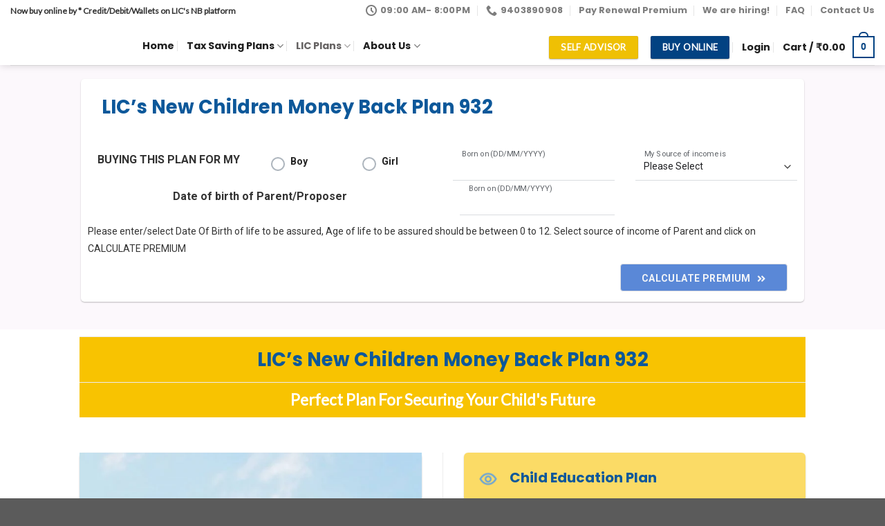

--- FILE ---
content_type: text/html; charset=UTF-8
request_url: https://lifeinsuranceofindia.in/product/lic-new-children-money-back-plan-932/
body_size: 88911
content:
<!DOCTYPE html><html lang="en-US" class="loading-site no-js"><head><meta charset="UTF-8" /><link rel="profile" href="http://gmpg.org/xfn/11" /><link rel="pingback" href="https://lifeinsuranceofindia.in/xmlrpc.php" /> <script>(function(html){html.className = html.className.replace(/\bno-js\b/,'js')})(document.documentElement);</script> <style>#wpadminbar #wp-admin-bar-wccp_free_top_button .ab-icon:before {
	content: "\f160";
	color: #02CA02;
	top: 3px;
}
#wpadminbar #wp-admin-bar-wccp_free_top_button .ab-icon {
	transform: rotate(45deg);
}</style><meta name='robots' content='index, follow, max-image-preview:large, max-snippet:-1, max-video-preview:-1' /> <script type="text/javascript" data-cfasync="false">if( typeof arf_add_action == 'undefined' ){
                
            arf_actions = [];
            function arf_add_action( action_name, callback, priority ) {
                if ( ! priority )  {
                    priority = 10;
                }
                
                if ( priority > 100 ) {
                    priority = 100;
                } 
                
                if ( priority < 0 ) {
                    priority = 0;
                }

                if( typeof arf_actions == 'undefined' ){
                    arf_actions = [];
                }
                
                if ( typeof arf_actions[action_name] == 'undefined' ) {
                    arf_actions[action_name] = [];
                }
                
                if ( typeof arf_actions[action_name][priority] == 'undefined' ) {
                    arf_actions[action_name][priority] = []
                }
                
                arf_actions[action_name][priority].push( callback );
            }
            function arf_do_action() {
                if ( arguments.length == 0 ) {
                    return;
                }
                
                var args_accepted = Array.prototype.slice.call(arguments),
                    action_name = args_accepted.shift(),
                    _this = this,
                    i,
                    ilen,
                    j,
                    jlen;
                
                if ( typeof arf_actions[action_name] == 'undefined' ) {
                    return;
                }
                
                for ( i = 0, ilen=100; i<=ilen; i++ ) {
                    if ( arf_actions[action_name][i] ) {
                        for ( j = 0, jlen=arf_actions[action_name][i].length; j<jlen; j++ ) {
                            if( typeof window[arf_actions[action_name][i][j]] != 'undefined' ){
                                window[arf_actions[action_name][i][j]](args_accepted);
                            }
                        }
                    }
                }
            }
            }</script> <script>window._wca = window._wca || [];</script> <meta name="viewport" content="width=device-width, initial-scale=1" /><title>LIC&#039;s New Children Money Back Plan 932 -</title><link rel="canonical" href="https://lifeinsuranceofindia.in/product/lic-new-children-money-back-plan-932/" /><meta property="og:locale" content="en_US" /><meta property="og:type" content="article" /><meta property="og:title" content="LIC&#039;s New Children Money Back Plan 932 -" /><meta property="og:url" content="https://lifeinsuranceofindia.in/product/lic-new-children-money-back-plan-932/" /><meta property="article:modified_time" content="2021-10-22T16:33:28+00:00" /><meta property="og:image" content="https://lifeinsuranceofindia.in/wp-content/uploads/2021/02/Children_moneybackplan.jpg" /><meta property="og:image:width" content="742" /><meta property="og:image:height" content="730" /><meta property="og:image:type" content="image/jpeg" /><meta name="twitter:card" content="summary_large_image" /> <script type="application/ld+json" class="yoast-schema-graph">{"@context":"https://schema.org","@graph":[{"@type":"WebPage","@id":"https://lifeinsuranceofindia.in/product/lic-new-children-money-back-plan-932/","url":"https://lifeinsuranceofindia.in/product/lic-new-children-money-back-plan-932/","name":"LIC's New Children Money Back Plan 932 -","isPartOf":{"@id":"https://lifeinsuranceofindia.in/#website"},"primaryImageOfPage":{"@id":"https://lifeinsuranceofindia.in/product/lic-new-children-money-back-plan-932/#primaryimage"},"image":{"@id":"https://lifeinsuranceofindia.in/product/lic-new-children-money-back-plan-932/#primaryimage"},"thumbnailUrl":"https://lifeinsuranceofindia.in/wp-content/uploads/2021/02/Children_moneybackplan.jpg","datePublished":"2021-02-22T18:52:16+00:00","dateModified":"2021-10-22T16:33:28+00:00","breadcrumb":{"@id":"https://lifeinsuranceofindia.in/product/lic-new-children-money-back-plan-932/#breadcrumb"},"inLanguage":"en-US","potentialAction":[{"@type":"ReadAction","target":["https://lifeinsuranceofindia.in/product/lic-new-children-money-back-plan-932/"]}]},{"@type":"ImageObject","inLanguage":"en-US","@id":"https://lifeinsuranceofindia.in/product/lic-new-children-money-back-plan-932/#primaryimage","url":"https://lifeinsuranceofindia.in/wp-content/uploads/2021/02/Children_moneybackplan.jpg","contentUrl":"https://lifeinsuranceofindia.in/wp-content/uploads/2021/02/Children_moneybackplan.jpg","width":742,"height":730,"caption":"lic children money back plan"},{"@type":"BreadcrumbList","@id":"https://lifeinsuranceofindia.in/product/lic-new-children-money-back-plan-932/#breadcrumb","itemListElement":[{"@type":"ListItem","position":1,"name":"Home","item":"https://lifeinsuranceofindia.in/"},{"@type":"ListItem","position":2,"name":"onlinesales","item":"https://lifeinsuranceofindia.in/onlinesales/"},{"@type":"ListItem","position":3,"name":"LIC&#8217;s New Children Money Back Plan 932"}]},{"@type":"WebSite","@id":"https://lifeinsuranceofindia.in/#website","url":"https://lifeinsuranceofindia.in/","name":"https://lifeinsuranceofindia.in","description":"Buy Lic Policy Online","publisher":{"@id":"https://lifeinsuranceofindia.in/#organization"},"potentialAction":[{"@type":"SearchAction","target":{"@type":"EntryPoint","urlTemplate":"https://lifeinsuranceofindia.in/?s={search_term_string}"},"query-input":"required name=search_term_string"}],"inLanguage":"en-US"},{"@type":"Organization","@id":"https://lifeinsuranceofindia.in/#organization","name":"life insurance of india","url":"https://lifeinsuranceofindia.in/","logo":{"@type":"ImageObject","inLanguage":"en-US","@id":"https://lifeinsuranceofindia.in/#/schema/logo/image/","url":"https://lifeinsuranceofindia.in/wp-content/uploads/2021/03/lic-policy-status.jpg","contentUrl":"https://lifeinsuranceofindia.in/wp-content/uploads/2021/03/lic-policy-status.jpg","width":627,"height":408,"caption":"life insurance of india"},"image":{"@id":"https://lifeinsuranceofindia.in/#/schema/logo/image/"}}]}</script> <link rel='dns-prefetch' href='//stats.wp.com' /><link rel='dns-prefetch' href='//www.googletagmanager.com' /><link rel='dns-prefetch' href='//cdn.jsdelivr.net' /><link rel='dns-prefetch' href='//unpkg.com' /><link rel='dns-prefetch' href='//www.gstatic.com' /><link rel='dns-prefetch' href='//fonts.googleapis.com' /><link rel='dns-prefetch' href='//c0.wp.com' /><link rel='prefetch' href='https://lifeinsuranceofindia.in/wp-content/themes/flatsome/assets/js/chunk.countup.js?ver=3.16.4' /><link rel='prefetch' href='https://lifeinsuranceofindia.in/wp-content/themes/flatsome/assets/js/chunk.sticky-sidebar.js?ver=3.16.4' /><link rel='prefetch' href='https://lifeinsuranceofindia.in/wp-content/themes/flatsome/assets/js/chunk.tooltips.js?ver=3.16.4' /><link rel='prefetch' href='https://lifeinsuranceofindia.in/wp-content/themes/flatsome/assets/js/chunk.vendors-popups.js?ver=3.16.4' /><link rel='prefetch' href='https://lifeinsuranceofindia.in/wp-content/themes/flatsome/assets/js/chunk.vendors-slider.js?ver=3.16.4' /><link rel="alternate" type="application/rss+xml" title=" &raquo; Feed" href="https://lifeinsuranceofindia.in/feed/" /><link rel="alternate" type="application/rss+xml" title=" &raquo; Comments Feed" href="https://lifeinsuranceofindia.in/comments/feed/" />
 <script type="text/javascript">window._wpemojiSettings = {"baseUrl":"https:\/\/s.w.org\/images\/core\/emoji\/14.0.0\/72x72\/","ext":".png","svgUrl":"https:\/\/s.w.org\/images\/core\/emoji\/14.0.0\/svg\/","svgExt":".svg","source":{"concatemoji":"https:\/\/lifeinsuranceofindia.in\/wp-includes\/js\/wp-emoji-release.min.js?ver=6.1.9"}};
/*! This file is auto-generated */
!function(e,a,t){var n,r,o,i=a.createElement("canvas"),p=i.getContext&&i.getContext("2d");function s(e,t){var a=String.fromCharCode,e=(p.clearRect(0,0,i.width,i.height),p.fillText(a.apply(this,e),0,0),i.toDataURL());return p.clearRect(0,0,i.width,i.height),p.fillText(a.apply(this,t),0,0),e===i.toDataURL()}function c(e){var t=a.createElement("script");t.src=e,t.defer=t.type="text/javascript",a.getElementsByTagName("head")[0].appendChild(t)}for(o=Array("flag","emoji"),t.supports={everything:!0,everythingExceptFlag:!0},r=0;r<o.length;r++)t.supports[o[r]]=function(e){if(p&&p.fillText)switch(p.textBaseline="top",p.font="600 32px Arial",e){case"flag":return s([127987,65039,8205,9895,65039],[127987,65039,8203,9895,65039])?!1:!s([55356,56826,55356,56819],[55356,56826,8203,55356,56819])&&!s([55356,57332,56128,56423,56128,56418,56128,56421,56128,56430,56128,56423,56128,56447],[55356,57332,8203,56128,56423,8203,56128,56418,8203,56128,56421,8203,56128,56430,8203,56128,56423,8203,56128,56447]);case"emoji":return!s([129777,127995,8205,129778,127999],[129777,127995,8203,129778,127999])}return!1}(o[r]),t.supports.everything=t.supports.everything&&t.supports[o[r]],"flag"!==o[r]&&(t.supports.everythingExceptFlag=t.supports.everythingExceptFlag&&t.supports[o[r]]);t.supports.everythingExceptFlag=t.supports.everythingExceptFlag&&!t.supports.flag,t.DOMReady=!1,t.readyCallback=function(){t.DOMReady=!0},t.supports.everything||(n=function(){t.readyCallback()},a.addEventListener?(a.addEventListener("DOMContentLoaded",n,!1),e.addEventListener("load",n,!1)):(e.attachEvent("onload",n),a.attachEvent("onreadystatechange",function(){"complete"===a.readyState&&t.readyCallback()})),(e=t.source||{}).concatemoji?c(e.concatemoji):e.wpemoji&&e.twemoji&&(c(e.twemoji),c(e.wpemoji)))}(window,document,window._wpemojiSettings);</script> <style type="text/css">img.wp-smiley,
img.emoji {
	display: inline !important;
	border: none !important;
	box-shadow: none !important;
	height: 1em !important;
	width: 1em !important;
	margin: 0 0.07em !important;
	vertical-align: -0.1em !important;
	background: none !important;
	padding: 0 !important;
}</style><link data-optimized="2" rel="stylesheet" href="https://lifeinsuranceofindia.in/wp-content/litespeed/css/a8a8d1e097eb3aa5008e330e208e3b31.css?ver=b997b" /><style id='wp-block-library-inline-css' type='text/css'>:root{--wp-admin-theme-color:#007cba;--wp-admin-theme-color--rgb:0,124,186;--wp-admin-theme-color-darker-10:#006ba1;--wp-admin-theme-color-darker-10--rgb:0,107,161;--wp-admin-theme-color-darker-20:#005a87;--wp-admin-theme-color-darker-20--rgb:0,90,135;--wp-admin-border-width-focus:2px}@media (-webkit-min-device-pixel-ratio:2),(min-resolution:192dpi){:root{--wp-admin-border-width-focus:1.5px}}.wp-element-button{cursor:pointer}:root{--wp--preset--font-size--normal:16px;--wp--preset--font-size--huge:42px}:root .has-very-light-gray-background-color{background-color:#eee}:root .has-very-dark-gray-background-color{background-color:#313131}:root .has-very-light-gray-color{color:#eee}:root .has-very-dark-gray-color{color:#313131}:root .has-vivid-green-cyan-to-vivid-cyan-blue-gradient-background{background:linear-gradient(135deg,#00d084,#0693e3)}:root .has-purple-crush-gradient-background{background:linear-gradient(135deg,#34e2e4,#4721fb 50%,#ab1dfe)}:root .has-hazy-dawn-gradient-background{background:linear-gradient(135deg,#faaca8,#dad0ec)}:root .has-subdued-olive-gradient-background{background:linear-gradient(135deg,#fafae1,#67a671)}:root .has-atomic-cream-gradient-background{background:linear-gradient(135deg,#fdd79a,#004a59)}:root .has-nightshade-gradient-background{background:linear-gradient(135deg,#330968,#31cdcf)}:root .has-midnight-gradient-background{background:linear-gradient(135deg,#020381,#2874fc)}.has-regular-font-size{font-size:1em}.has-larger-font-size{font-size:2.625em}.has-normal-font-size{font-size:var(--wp--preset--font-size--normal)}.has-huge-font-size{font-size:var(--wp--preset--font-size--huge)}.has-text-align-center{text-align:center}.has-text-align-left{text-align:left}.has-text-align-right{text-align:right}#end-resizable-editor-section{display:none}.aligncenter{clear:both}.items-justified-left{justify-content:flex-start}.items-justified-center{justify-content:center}.items-justified-right{justify-content:flex-end}.items-justified-space-between{justify-content:space-between}.screen-reader-text{border:0;clip:rect(1px,1px,1px,1px);-webkit-clip-path:inset(50%);clip-path:inset(50%);height:1px;margin:-1px;overflow:hidden;padding:0;position:absolute;width:1px;word-wrap:normal!important}.screen-reader-text:focus{background-color:#ddd;clip:auto!important;-webkit-clip-path:none;clip-path:none;color:#444;display:block;font-size:1em;height:auto;left:5px;line-height:normal;padding:15px 23px 14px;text-decoration:none;top:5px;width:auto;z-index:100000}html :where(.has-border-color){border-style:solid}html :where([style*=border-top-color]){border-top-style:solid}html :where([style*=border-right-color]){border-right-style:solid}html :where([style*=border-bottom-color]){border-bottom-style:solid}html :where([style*=border-left-color]){border-left-style:solid}html :where([style*=border-width]){border-style:solid}html :where([style*=border-top-width]){border-top-style:solid}html :where([style*=border-right-width]){border-right-style:solid}html :where([style*=border-bottom-width]){border-bottom-style:solid}html :where([style*=border-left-width]){border-left-style:solid}html :where(img[class*=wp-image-]){height:auto;max-width:100%}figure{margin:0 0 1em}
.has-text-align-justify{text-align:justify;}</style><link rel='stylesheet' id='classic-theme-styles-css' href='https://c0.wp.com/c/6.1.9/wp-includes/css/classic-themes.min.css' type='text/css' media='all' /><style id='woocommerce-inline-inline-css' type='text/css'>.woocommerce form .form-row .required { visibility: visible; }</style><link rel='stylesheet' id='dashicons-css' href='https://c0.wp.com/c/6.1.9/wp-includes/css/dashicons.min.css' type='text/css' media='all' /><style id='flatsome-main-inline-css' type='text/css'>@font-face {
				font-family: "fl-icons";
				font-display: block;
				src: url(https://lifeinsuranceofindia.in/wp-content/themes/flatsome/assets/css/icons/fl-icons.eot?v=3.16.4);
				src:
					url(https://lifeinsuranceofindia.in/wp-content/themes/flatsome/assets/css/icons/fl-icons.eot#iefix?v=3.16.4) format("embedded-opentype"),
					url(https://lifeinsuranceofindia.in/wp-content/themes/flatsome/assets/css/icons/fl-icons.woff2?v=3.16.4) format("woff2"),
					url(https://lifeinsuranceofindia.in/wp-content/themes/flatsome/assets/css/icons/fl-icons.ttf?v=3.16.4) format("truetype"),
					url(https://lifeinsuranceofindia.in/wp-content/themes/flatsome/assets/css/icons/fl-icons.woff?v=3.16.4) format("woff"),
					url(https://lifeinsuranceofindia.in/wp-content/themes/flatsome/assets/css/icons/fl-icons.svg?v=3.16.4#fl-icons) format("svg");
			}</style><link rel='stylesheet' id='google-Roboto-css' href='https://fonts.googleapis.com/css?family=Roboto%3A900%2C700%2C500%2C500i%2C400%2C200%2C300&#038;ver=6.1.9' type='text/css' media='all' /><link rel='stylesheet' id='jetpack_css-css' href='https://c0.wp.com/p/jetpack/12.3.1/css/jetpack.css' type='text/css' media='all' /> <script type='text/javascript' data-cfasync="false" src='https://c0.wp.com/c/6.1.9/wp-includes/js/jquery/jquery.min.js' id='jquery-core-js'></script> <script type='text/javascript' data-cfasync="false" src='https://c0.wp.com/c/6.1.9/wp-includes/js/jquery/jquery-migrate.min.js' id='jquery-migrate-js'></script> <script defer type='text/javascript' src='https://stats.wp.com/s-202604.js' id='woocommerce-analytics-js'></script>  <script type='text/javascript' src='https://www.googletagmanager.com/gtag/js?id=UA-153191697-1' id='google_gtagjs-js' async></script> <script type='text/javascript' id='google_gtagjs-js-after'>window.dataLayer = window.dataLayer || [];function gtag(){dataLayer.push(arguments);}
gtag('set', 'linker', {"domains":["lifeinsuranceofindia.in"]} );
gtag("js", new Date());
gtag("set", "developer_id.dZTNiMT", true);
gtag("config", "UA-153191697-1", {"anonymize_ip":true});</script>  <script type='text/javascript' src='https://www.gstatic.com/firebasejs/8.2.1/firebase-app.js?ver=8.2.1' id='firebase-js'></script> <script type='text/javascript' src='https://www.gstatic.com/firebasejs/8.2.1/firebase-auth.js?ver=8.2.1' id='firebase-auth-js'></script> <script type='text/javascript' id='firebase-auth-js-after'>function digits_init_firebase(){// For Firebase JS SDK v7.20.0 and later, measurementId is optional
const firebaseConfig = {
  apiKey: "AIzaSyCK5LY_TX5-lurJZ-oyCssbq7qQX4XGl6w",
  authDomain: "liconline-7595f.firebaseapp.com",
  databaseURL: "https://liconline-7595f.firebaseio.com",
  projectId: "liconline-7595f",
  storageBucket: "liconline-7595f.appspot.com",
  messagingSenderId: "321826414422",
  appId: "1:321826414422:web:a9e45472320cd2b62980f7",
  measurementId: "G-BN5KGXNBJ3"
};
        firebase.initializeApp(firebaseConfig);
        firebase.auth().languageCode = "en_US";};</script> <link rel="https://api.w.org/" href="https://lifeinsuranceofindia.in/wp-json/" /><link rel="alternate" type="application/json" href="https://lifeinsuranceofindia.in/wp-json/wp/v2/product/2031" /><link rel="EditURI" type="application/rsd+xml" title="RSD" href="https://lifeinsuranceofindia.in/xmlrpc.php?rsd" /><link rel="wlwmanifest" type="application/wlwmanifest+xml" href="https://lifeinsuranceofindia.in/wp-includes/wlwmanifest.xml" /><meta name="generator" content="WordPress 6.1.9" /><meta name="generator" content="WooCommerce 7.9.0" /><link rel='shortlink' href='https://lifeinsuranceofindia.in/?p=2031' /><link rel="alternate" type="application/json+oembed" href="https://lifeinsuranceofindia.in/wp-json/oembed/1.0/embed?url=https%3A%2F%2Flifeinsuranceofindia.in%2Fproduct%2Flic-new-children-money-back-plan-932%2F" /><link rel="alternate" type="text/xml+oembed" href="https://lifeinsuranceofindia.in/wp-json/oembed/1.0/embed?url=https%3A%2F%2Flifeinsuranceofindia.in%2Fproduct%2Flic-new-children-money-back-plan-932%2F&#038;format=xml" /><meta name="generator" content="Site Kit by Google 1.105.0" /><script id="wpcp_disable_selection" type="text/javascript">var image_save_msg='You are not allowed to save images!';
	var no_menu_msg='Context Menu disabled!';
	var smessage = "";

function disableEnterKey(e)
{
	var elemtype = e.target.tagName;
	
	elemtype = elemtype.toUpperCase();
	
	if (elemtype == "TEXT" || elemtype == "TEXTAREA" || elemtype == "INPUT" || elemtype == "PASSWORD" || elemtype == "SELECT" || elemtype == "OPTION" || elemtype == "EMBED")
	{
		elemtype = 'TEXT';
	}
	
	if (e.ctrlKey){
     var key;
     if(window.event)
          key = window.event.keyCode;     //IE
     else
          key = e.which;     //firefox (97)
    //if (key != 17) alert(key);
     if (elemtype!= 'TEXT' && (key == 97 || key == 65 || key == 67 || key == 99 || key == 88 || key == 120 || key == 26 || key == 85  || key == 86 || key == 83 || key == 43 || key == 73))
     {
		if(wccp_free_iscontenteditable(e)) return true;
		show_wpcp_message('You are not allowed to copy content or view source');
		return false;
     }else
     	return true;
     }
}


/*For contenteditable tags*/
function wccp_free_iscontenteditable(e)
{
	var e = e || window.event; // also there is no e.target property in IE. instead IE uses window.event.srcElement
  	
	var target = e.target || e.srcElement;

	var elemtype = e.target.nodeName;
	
	elemtype = elemtype.toUpperCase();
	
	var iscontenteditable = "false";
		
	if(typeof target.getAttribute!="undefined" ) iscontenteditable = target.getAttribute("contenteditable"); // Return true or false as string
	
	var iscontenteditable2 = false;
	
	if(typeof target.isContentEditable!="undefined" ) iscontenteditable2 = target.isContentEditable; // Return true or false as boolean

	if(target.parentElement.isContentEditable) iscontenteditable2 = true;
	
	if (iscontenteditable == "true" || iscontenteditable2 == true)
	{
		if(typeof target.style!="undefined" ) target.style.cursor = "text";
		
		return true;
	}
}

////////////////////////////////////
function disable_copy(e)
{	
	var e = e || window.event; // also there is no e.target property in IE. instead IE uses window.event.srcElement
	
	var elemtype = e.target.tagName;
	
	elemtype = elemtype.toUpperCase();
	
	if (elemtype == "TEXT" || elemtype == "TEXTAREA" || elemtype == "INPUT" || elemtype == "PASSWORD" || elemtype == "SELECT" || elemtype == "OPTION" || elemtype == "EMBED")
	{
		elemtype = 'TEXT';
	}
	
	if(wccp_free_iscontenteditable(e)) return true;
	
	var isSafari = /Safari/.test(navigator.userAgent) && /Apple Computer/.test(navigator.vendor);
	
	var checker_IMG = '';
	if (elemtype == "IMG" && checker_IMG == 'checked' && e.detail >= 2) {show_wpcp_message(alertMsg_IMG);return false;}
	if (elemtype != "TEXT")
	{
		if (smessage !== "" && e.detail == 2)
			show_wpcp_message(smessage);
		
		if (isSafari)
			return true;
		else
			return false;
	}	
}

//////////////////////////////////////////
function disable_copy_ie()
{
	var e = e || window.event;
	var elemtype = window.event.srcElement.nodeName;
	elemtype = elemtype.toUpperCase();
	if(wccp_free_iscontenteditable(e)) return true;
	if (elemtype == "IMG") {show_wpcp_message(alertMsg_IMG);return false;}
	if (elemtype != "TEXT" && elemtype != "TEXTAREA" && elemtype != "INPUT" && elemtype != "PASSWORD" && elemtype != "SELECT" && elemtype != "OPTION" && elemtype != "EMBED")
	{
		return false;
	}
}	
function reEnable()
{
	return true;
}
document.onkeydown = disableEnterKey;
document.onselectstart = disable_copy_ie;
if(navigator.userAgent.indexOf('MSIE')==-1)
{
	document.onmousedown = disable_copy;
	document.onclick = reEnable;
}
function disableSelection(target)
{
    //For IE This code will work
    if (typeof target.onselectstart!="undefined")
    target.onselectstart = disable_copy_ie;
    
    //For Firefox This code will work
    else if (typeof target.style.MozUserSelect!="undefined")
    {target.style.MozUserSelect="none";}
    
    //All other  (ie: Opera) This code will work
    else
    target.onmousedown=function(){return false}
    target.style.cursor = "default";
}
//Calling the JS function directly just after body load
window.onload = function(){disableSelection(document.body);};

//////////////////special for safari Start////////////////
var onlongtouch;
var timer;
var touchduration = 1000; //length of time we want the user to touch before we do something

var elemtype = "";
function touchstart(e) {
	var e = e || window.event;
  // also there is no e.target property in IE.
  // instead IE uses window.event.srcElement
  	var target = e.target || e.srcElement;
	
	elemtype = window.event.srcElement.nodeName;
	
	elemtype = elemtype.toUpperCase();
	
	if(!wccp_pro_is_passive()) e.preventDefault();
	if (!timer) {
		timer = setTimeout(onlongtouch, touchduration);
	}
}

function touchend() {
    //stops short touches from firing the event
    if (timer) {
        clearTimeout(timer);
        timer = null;
    }
	onlongtouch();
}

onlongtouch = function(e) { //this will clear the current selection if anything selected
	
	if (elemtype != "TEXT" && elemtype != "TEXTAREA" && elemtype != "INPUT" && elemtype != "PASSWORD" && elemtype != "SELECT" && elemtype != "EMBED" && elemtype != "OPTION")	
	{
		if (window.getSelection) {
			if (window.getSelection().empty) {  // Chrome
			window.getSelection().empty();
			} else if (window.getSelection().removeAllRanges) {  // Firefox
			window.getSelection().removeAllRanges();
			}
		} else if (document.selection) {  // IE?
			document.selection.empty();
		}
		return false;
	}
};

document.addEventListener("DOMContentLoaded", function(event) { 
    window.addEventListener("touchstart", touchstart, false);
    window.addEventListener("touchend", touchend, false);
});

function wccp_pro_is_passive() {

  var cold = false,
  hike = function() {};

  try {
	  const object1 = {};
  var aid = Object.defineProperty(object1, 'passive', {
  get() {cold = true}
  });
  window.addEventListener('test', hike, aid);
  window.removeEventListener('test', hike, aid);
  } catch (e) {}

  return cold;
}
/*special for safari End*/</script> <script id="wpcp_disable_Right_Click" type="text/javascript">document.ondragstart = function() { return false;}
	function nocontext(e) {
	   return false;
	}
	document.oncontextmenu = nocontext;</script> <style>.unselectable
{
-moz-user-select:none;
-webkit-user-select:none;
cursor: default;
}
html
{
-webkit-touch-callout: none;
-webkit-user-select: none;
-khtml-user-select: none;
-moz-user-select: none;
-ms-user-select: none;
user-select: none;
-webkit-tap-highlight-color: rgba(0,0,0,0);
}</style> <script id="wpcp_css_disable_selection" type="text/javascript">var e = document.getElementsByTagName('body')[0];
if(e)
{
	e.setAttribute('unselectable',"on");
}</script> <script type="text/javascript">var AFFWP = AFFWP || {};
		AFFWP.referral_var = 'pos';
		AFFWP.expiration = 90;
		AFFWP.debug = 0;


		AFFWP.referral_credit_last = 1;</script> <style>img#wpstats{display:none}</style><style>#affwp-affiliate-dashboard-order-details td{vertical-align: top;}</style><noscript><style>.woocommerce-product-gallery{ opacity: 1 !important; }</style></noscript><style type="text/css">.digits_secure_modal_box, .digits_ui,
            .digits_secure_modal_box *, .digits_ui *,
            .digits_font, .dig_ma-box, .dig_ma-box input, .dig_ma-box input::placeholder, .dig_ma-box ::placeholder, .dig_ma-box label, .dig_ma-box button, .dig_ma-box select, .dig_ma-box * {
                font-family: 'Roboto', sans-serif;
            }</style><style id="custom-css" type="text/css">:root {--primary-color: #024282;}.header-main{height: 64px}#logo img{max-height: 64px}#logo{width:161px;}#logo img{padding:4px 0;}#logo a{max-width:260px;}.stuck #logo img{padding:1px 0;}.header-bottom{min-height: 10px}.header-top{min-height: 30px}.transparent .header-main{height: 64px}.transparent #logo img{max-height: 64px}.has-transparent + .page-title:first-of-type,.has-transparent + #main > .page-title,.has-transparent + #main > div > .page-title,.has-transparent + #main .page-header-wrapper:first-of-type .page-title{padding-top: 94px;}.header.show-on-scroll,.stuck .header-main{height:70px!important}.stuck #logo img{max-height: 70px!important}.header-bg-color {background-color: #ffffff}.header-bottom {background-color: #f1f1f1}.top-bar-nav > li > a{line-height: 14px }.header-main .nav > li > a{line-height: 16px }.header-wrapper:not(.stuck) .header-main .header-nav{margin-top: 8px }.stuck .header-main .nav > li > a{line-height: 50px }@media (max-width: 549px) {.header-main{height: 57px}#logo img{max-height: 57px}}.main-menu-overlay{background-color: #ffffff}.nav-dropdown{border-radius:3px}.nav-dropdown{font-size:100%}.header-top{background-color:#ffffff!important;}/* Color */.accordion-title.active, .has-icon-bg .icon .icon-inner,.logo a, .primary.is-underline, .primary.is-link, .badge-outline .badge-inner, .nav-outline > li.active> a,.nav-outline >li.active > a, .cart-icon strong,[data-color='primary'], .is-outline.primary{color: #024282;}/* Color !important */[data-text-color="primary"]{color: #024282!important;}/* Background Color */[data-text-bg="primary"]{background-color: #024282;}/* Background */.scroll-to-bullets a,.featured-title, .label-new.menu-item > a:after, .nav-pagination > li > .current,.nav-pagination > li > span:hover,.nav-pagination > li > a:hover,.has-hover:hover .badge-outline .badge-inner,button[type="submit"], .button.wc-forward:not(.checkout):not(.checkout-button), .button.submit-button, .button.primary:not(.is-outline),.featured-table .title,.is-outline:hover, .has-icon:hover .icon-label,.nav-dropdown-bold .nav-column li > a:hover, .nav-dropdown.nav-dropdown-bold > li > a:hover, .nav-dropdown-bold.dark .nav-column li > a:hover, .nav-dropdown.nav-dropdown-bold.dark > li > a:hover, .header-vertical-menu__opener ,.is-outline:hover, .tagcloud a:hover,.grid-tools a, input[type='submit']:not(.is-form), .box-badge:hover .box-text, input.button.alt,.nav-box > li > a:hover,.nav-box > li.active > a,.nav-pills > li.active > a ,.current-dropdown .cart-icon strong, .cart-icon:hover strong, .nav-line-bottom > li > a:before, .nav-line-grow > li > a:before, .nav-line > li > a:before,.banner, .header-top, .slider-nav-circle .flickity-prev-next-button:hover svg, .slider-nav-circle .flickity-prev-next-button:hover .arrow, .primary.is-outline:hover, .button.primary:not(.is-outline), input[type='submit'].primary, input[type='submit'].primary, input[type='reset'].button, input[type='button'].primary, .badge-inner{background-color: #024282;}/* Border */.nav-vertical.nav-tabs > li.active > a,.scroll-to-bullets a.active,.nav-pagination > li > .current,.nav-pagination > li > span:hover,.nav-pagination > li > a:hover,.has-hover:hover .badge-outline .badge-inner,.accordion-title.active,.featured-table,.is-outline:hover, .tagcloud a:hover,blockquote, .has-border, .cart-icon strong:after,.cart-icon strong,.blockUI:before, .processing:before,.loading-spin, .slider-nav-circle .flickity-prev-next-button:hover svg, .slider-nav-circle .flickity-prev-next-button:hover .arrow, .primary.is-outline:hover{border-color: #024282}.nav-tabs > li.active > a{border-top-color: #024282}.widget_shopping_cart_content .blockUI.blockOverlay:before { border-left-color: #024282 }.woocommerce-checkout-review-order .blockUI.blockOverlay:before { border-left-color: #024282 }/* Fill */.slider .flickity-prev-next-button:hover svg,.slider .flickity-prev-next-button:hover .arrow{fill: #024282;}/* Focus */.primary:focus-visible, .submit-button:focus-visible, button[type="submit"]:focus-visible { outline-color: #024282!important; }/* Background Color */[data-icon-label]:after, .secondary.is-underline:hover,.secondary.is-outline:hover,.icon-label,.button.secondary:not(.is-outline),.button.alt:not(.is-outline), .badge-inner.on-sale, .button.checkout, .single_add_to_cart_button, .current .breadcrumb-step{ background-color:#efc004; }[data-text-bg="secondary"]{background-color: #efc004;}/* Color */.secondary.is-underline,.secondary.is-link, .secondary.is-outline,.stars a.active, .star-rating:before, .woocommerce-page .star-rating:before,.star-rating span:before, .color-secondary{color: #efc004}/* Color !important */[data-text-color="secondary"]{color: #efc004!important;}/* Border */.secondary.is-outline:hover{border-color:#efc004}/* Focus */.secondary:focus-visible, .alt:focus-visible { outline-color: #efc004!important; }.success.is-underline:hover,.success.is-outline:hover,.success{background-color: #1e73be}.success-color, .success.is-link, .success.is-outline{color: #1e73be;}.success-border{border-color: #1e73be!important;}/* Color !important */[data-text-color="success"]{color: #1e73be!important;}/* Background Color */[data-text-bg="success"]{background-color: #1e73be;}body{color: #333333}h1,h2,h3,h4,h5,h6,.heading-font{color: #0d589a;}body{font-size: 100%;}@media screen and (max-width: 549px){body{font-size: 100%;}}body{font-family: Lato, sans-serif;}body {font-weight: 400;font-style: normal;}.nav > li > a {font-family: Poppins, sans-serif;}.mobile-sidebar-levels-2 .nav > li > ul > li > a {font-family: Poppins, sans-serif;}.nav > li > a,.mobile-sidebar-levels-2 .nav > li > ul > li > a {font-weight: 500;font-style: normal;}h1,h2,h3,h4,h5,h6,.heading-font, .off-canvas-center .nav-sidebar.nav-vertical > li > a{font-family: Poppins, sans-serif;}h1,h2,h3,h4,h5,h6,.heading-font,.banner h1,.banner h2 {font-weight: 700;font-style: normal;}.alt-font{font-family: "Dancing Script", sans-serif;}.alt-font {font-weight: 400!important;font-style: normal!important;}.breadcrumbs{text-transform: none;}.header:not(.transparent) .header-nav-main.nav > li > a {color: rgba(0,0,0,0.88);}.header:not(.transparent) .header-nav-main.nav > li > a:hover,.header:not(.transparent) .header-nav-main.nav > li.active > a,.header:not(.transparent) .header-nav-main.nav > li.current > a,.header:not(.transparent) .header-nav-main.nav > li > a.active,.header:not(.transparent) .header-nav-main.nav > li > a.current{color: rgba(75,72,72,0.85);}.header-nav-main.nav-line-bottom > li > a:before,.header-nav-main.nav-line-grow > li > a:before,.header-nav-main.nav-line > li > a:before,.header-nav-main.nav-box > li > a:hover,.header-nav-main.nav-box > li.active > a,.header-nav-main.nav-pills > li > a:hover,.header-nav-main.nav-pills > li.active > a{color:#FFF!important;background-color: rgba(75,72,72,0.85);}.has-equal-box-heights .box-image {padding-top: 100%;}@media screen and (min-width: 550px){.products .box-vertical .box-image{min-width: 300px!important;width: 300px!important;}}.footer-2{background-color: #303030}button[name='update_cart'] { display: none; }.nav-vertical-fly-out > li + li {border-top-width: 1px; border-top-style: solid;}/* Custom CSS */li.bulletcheckmark { list-style: none; margin: 2em 0; }li.bulletcheckmark:before { content: '\2713'; display: inline-block; position: relative; top: -0px; width: 32px; height: 32px; margin-right: 0px; padding: 3px;font-size: 20px; font-weight: bold; line-height: 22px; background-color:#1e66bd; border: 2px solid #1e66bd;; border-radius: 50%; text-align: center; color: white; }.label-new.menu-item > a:after{content:"New";}.label-hot.menu-item > a:after{content:"Hot";}.label-sale.menu-item > a:after{content:"Sale";}.label-popular.menu-item > a:after{content:"Popular";}</style><style id="kirki-inline-styles">/* devanagari */
@font-face {
  font-family: 'Poppins';
  font-style: normal;
  font-weight: 500;
  font-display: swap;
  src: url(https://lifeinsuranceofindia.in/wp-content/fonts/poppins/font) format('woff');
  unicode-range: U+0900-097F, U+1CD0-1CF9, U+200C-200D, U+20A8, U+20B9, U+20F0, U+25CC, U+A830-A839, U+A8E0-A8FF, U+11B00-11B09;
}
/* latin-ext */
@font-face {
  font-family: 'Poppins';
  font-style: normal;
  font-weight: 500;
  font-display: swap;
  src: url(https://lifeinsuranceofindia.in/wp-content/fonts/poppins/font) format('woff');
  unicode-range: U+0100-02BA, U+02BD-02C5, U+02C7-02CC, U+02CE-02D7, U+02DD-02FF, U+0304, U+0308, U+0329, U+1D00-1DBF, U+1E00-1E9F, U+1EF2-1EFF, U+2020, U+20A0-20AB, U+20AD-20C0, U+2113, U+2C60-2C7F, U+A720-A7FF;
}
/* latin */
@font-face {
  font-family: 'Poppins';
  font-style: normal;
  font-weight: 500;
  font-display: swap;
  src: url(https://lifeinsuranceofindia.in/wp-content/fonts/poppins/font) format('woff');
  unicode-range: U+0000-00FF, U+0131, U+0152-0153, U+02BB-02BC, U+02C6, U+02DA, U+02DC, U+0304, U+0308, U+0329, U+2000-206F, U+20AC, U+2122, U+2191, U+2193, U+2212, U+2215, U+FEFF, U+FFFD;
}
/* devanagari */
@font-face {
  font-family: 'Poppins';
  font-style: normal;
  font-weight: 700;
  font-display: swap;
  src: url(https://lifeinsuranceofindia.in/wp-content/fonts/poppins/font) format('woff');
  unicode-range: U+0900-097F, U+1CD0-1CF9, U+200C-200D, U+20A8, U+20B9, U+20F0, U+25CC, U+A830-A839, U+A8E0-A8FF, U+11B00-11B09;
}
/* latin-ext */
@font-face {
  font-family: 'Poppins';
  font-style: normal;
  font-weight: 700;
  font-display: swap;
  src: url(https://lifeinsuranceofindia.in/wp-content/fonts/poppins/font) format('woff');
  unicode-range: U+0100-02BA, U+02BD-02C5, U+02C7-02CC, U+02CE-02D7, U+02DD-02FF, U+0304, U+0308, U+0329, U+1D00-1DBF, U+1E00-1E9F, U+1EF2-1EFF, U+2020, U+20A0-20AB, U+20AD-20C0, U+2113, U+2C60-2C7F, U+A720-A7FF;
}
/* latin */
@font-face {
  font-family: 'Poppins';
  font-style: normal;
  font-weight: 700;
  font-display: swap;
  src: url(https://lifeinsuranceofindia.in/wp-content/fonts/poppins/font) format('woff');
  unicode-range: U+0000-00FF, U+0131, U+0152-0153, U+02BB-02BC, U+02C6, U+02DA, U+02DC, U+0304, U+0308, U+0329, U+2000-206F, U+20AC, U+2122, U+2191, U+2193, U+2212, U+2215, U+FEFF, U+FFFD;
}/* latin-ext */
@font-face {
  font-family: 'Lato';
  font-style: normal;
  font-weight: 400;
  font-display: swap;
  src: url(https://lifeinsuranceofindia.in/wp-content/fonts/lato/font) format('woff');
  unicode-range: U+0100-02BA, U+02BD-02C5, U+02C7-02CC, U+02CE-02D7, U+02DD-02FF, U+0304, U+0308, U+0329, U+1D00-1DBF, U+1E00-1E9F, U+1EF2-1EFF, U+2020, U+20A0-20AB, U+20AD-20C0, U+2113, U+2C60-2C7F, U+A720-A7FF;
}
/* latin */
@font-face {
  font-family: 'Lato';
  font-style: normal;
  font-weight: 400;
  font-display: swap;
  src: url(https://lifeinsuranceofindia.in/wp-content/fonts/lato/font) format('woff');
  unicode-range: U+0000-00FF, U+0131, U+0152-0153, U+02BB-02BC, U+02C6, U+02DA, U+02DC, U+0304, U+0308, U+0329, U+2000-206F, U+20AC, U+2122, U+2191, U+2193, U+2212, U+2215, U+FEFF, U+FFFD;
}/* vietnamese */
@font-face {
  font-family: 'Dancing Script';
  font-style: normal;
  font-weight: 400;
  font-display: swap;
  src: url(https://lifeinsuranceofindia.in/wp-content/fonts/dancing-script/font) format('woff');
  unicode-range: U+0102-0103, U+0110-0111, U+0128-0129, U+0168-0169, U+01A0-01A1, U+01AF-01B0, U+0300-0301, U+0303-0304, U+0308-0309, U+0323, U+0329, U+1EA0-1EF9, U+20AB;
}
/* latin-ext */
@font-face {
  font-family: 'Dancing Script';
  font-style: normal;
  font-weight: 400;
  font-display: swap;
  src: url(https://lifeinsuranceofindia.in/wp-content/fonts/dancing-script/font) format('woff');
  unicode-range: U+0100-02BA, U+02BD-02C5, U+02C7-02CC, U+02CE-02D7, U+02DD-02FF, U+0304, U+0308, U+0329, U+1D00-1DBF, U+1E00-1E9F, U+1EF2-1EFF, U+2020, U+20A0-20AB, U+20AD-20C0, U+2113, U+2C60-2C7F, U+A720-A7FF;
}
/* latin */
@font-face {
  font-family: 'Dancing Script';
  font-style: normal;
  font-weight: 400;
  font-display: swap;
  src: url(https://lifeinsuranceofindia.in/wp-content/fonts/dancing-script/font) format('woff');
  unicode-range: U+0000-00FF, U+0131, U+0152-0153, U+02BB-02BC, U+02C6, U+02DA, U+02DC, U+0304, U+0308, U+0329, U+2000-206F, U+20AC, U+2122, U+2191, U+2193, U+2212, U+2215, U+FEFF, U+FFFD;
}</style><meta name="viewport" content="width=device-width, user-scalable=yes, initial-scale=1.0, minimum-scale=0.1, maximum-scale=10.0"></head><body class="product-template-default single single-product postid-2031 theme-flatsome woocommerce woocommerce-page woocommerce-no-js unselectable full-width header-shadow lightbox nav-dropdown-has-arrow nav-dropdown-has-shadow mobile-submenu-toggle"><svg xmlns="http://www.w3.org/2000/svg" viewBox="0 0 0 0" width="0" height="0" focusable="false" role="none" style="visibility: hidden; position: absolute; left: -9999px; overflow: hidden;" ><defs><filter id="wp-duotone-dark-grayscale"><feColorMatrix color-interpolation-filters="sRGB" type="matrix" values=" .299 .587 .114 0 0 .299 .587 .114 0 0 .299 .587 .114 0 0 .299 .587 .114 0 0 " /><feComponentTransfer color-interpolation-filters="sRGB" ><feFuncR type="table" tableValues="0 0.49803921568627" /><feFuncG type="table" tableValues="0 0.49803921568627" /><feFuncB type="table" tableValues="0 0.49803921568627" /><feFuncA type="table" tableValues="1 1" /></feComponentTransfer><feComposite in2="SourceGraphic" operator="in" /></filter></defs></svg><svg xmlns="http://www.w3.org/2000/svg" viewBox="0 0 0 0" width="0" height="0" focusable="false" role="none" style="visibility: hidden; position: absolute; left: -9999px; overflow: hidden;" ><defs><filter id="wp-duotone-grayscale"><feColorMatrix color-interpolation-filters="sRGB" type="matrix" values=" .299 .587 .114 0 0 .299 .587 .114 0 0 .299 .587 .114 0 0 .299 .587 .114 0 0 " /><feComponentTransfer color-interpolation-filters="sRGB" ><feFuncR type="table" tableValues="0 1" /><feFuncG type="table" tableValues="0 1" /><feFuncB type="table" tableValues="0 1" /><feFuncA type="table" tableValues="1 1" /></feComponentTransfer><feComposite in2="SourceGraphic" operator="in" /></filter></defs></svg><svg xmlns="http://www.w3.org/2000/svg" viewBox="0 0 0 0" width="0" height="0" focusable="false" role="none" style="visibility: hidden; position: absolute; left: -9999px; overflow: hidden;" ><defs><filter id="wp-duotone-purple-yellow"><feColorMatrix color-interpolation-filters="sRGB" type="matrix" values=" .299 .587 .114 0 0 .299 .587 .114 0 0 .299 .587 .114 0 0 .299 .587 .114 0 0 " /><feComponentTransfer color-interpolation-filters="sRGB" ><feFuncR type="table" tableValues="0.54901960784314 0.98823529411765" /><feFuncG type="table" tableValues="0 1" /><feFuncB type="table" tableValues="0.71764705882353 0.25490196078431" /><feFuncA type="table" tableValues="1 1" /></feComponentTransfer><feComposite in2="SourceGraphic" operator="in" /></filter></defs></svg><svg xmlns="http://www.w3.org/2000/svg" viewBox="0 0 0 0" width="0" height="0" focusable="false" role="none" style="visibility: hidden; position: absolute; left: -9999px; overflow: hidden;" ><defs><filter id="wp-duotone-blue-red"><feColorMatrix color-interpolation-filters="sRGB" type="matrix" values=" .299 .587 .114 0 0 .299 .587 .114 0 0 .299 .587 .114 0 0 .299 .587 .114 0 0 " /><feComponentTransfer color-interpolation-filters="sRGB" ><feFuncR type="table" tableValues="0 1" /><feFuncG type="table" tableValues="0 0.27843137254902" /><feFuncB type="table" tableValues="0.5921568627451 0.27843137254902" /><feFuncA type="table" tableValues="1 1" /></feComponentTransfer><feComposite in2="SourceGraphic" operator="in" /></filter></defs></svg><svg xmlns="http://www.w3.org/2000/svg" viewBox="0 0 0 0" width="0" height="0" focusable="false" role="none" style="visibility: hidden; position: absolute; left: -9999px; overflow: hidden;" ><defs><filter id="wp-duotone-midnight"><feColorMatrix color-interpolation-filters="sRGB" type="matrix" values=" .299 .587 .114 0 0 .299 .587 .114 0 0 .299 .587 .114 0 0 .299 .587 .114 0 0 " /><feComponentTransfer color-interpolation-filters="sRGB" ><feFuncR type="table" tableValues="0 0" /><feFuncG type="table" tableValues="0 0.64705882352941" /><feFuncB type="table" tableValues="0 1" /><feFuncA type="table" tableValues="1 1" /></feComponentTransfer><feComposite in2="SourceGraphic" operator="in" /></filter></defs></svg><svg xmlns="http://www.w3.org/2000/svg" viewBox="0 0 0 0" width="0" height="0" focusable="false" role="none" style="visibility: hidden; position: absolute; left: -9999px; overflow: hidden;" ><defs><filter id="wp-duotone-magenta-yellow"><feColorMatrix color-interpolation-filters="sRGB" type="matrix" values=" .299 .587 .114 0 0 .299 .587 .114 0 0 .299 .587 .114 0 0 .299 .587 .114 0 0 " /><feComponentTransfer color-interpolation-filters="sRGB" ><feFuncR type="table" tableValues="0.78039215686275 1" /><feFuncG type="table" tableValues="0 0.94901960784314" /><feFuncB type="table" tableValues="0.35294117647059 0.47058823529412" /><feFuncA type="table" tableValues="1 1" /></feComponentTransfer><feComposite in2="SourceGraphic" operator="in" /></filter></defs></svg><svg xmlns="http://www.w3.org/2000/svg" viewBox="0 0 0 0" width="0" height="0" focusable="false" role="none" style="visibility: hidden; position: absolute; left: -9999px; overflow: hidden;" ><defs><filter id="wp-duotone-purple-green"><feColorMatrix color-interpolation-filters="sRGB" type="matrix" values=" .299 .587 .114 0 0 .299 .587 .114 0 0 .299 .587 .114 0 0 .299 .587 .114 0 0 " /><feComponentTransfer color-interpolation-filters="sRGB" ><feFuncR type="table" tableValues="0.65098039215686 0.40392156862745" /><feFuncG type="table" tableValues="0 1" /><feFuncB type="table" tableValues="0.44705882352941 0.4" /><feFuncA type="table" tableValues="1 1" /></feComponentTransfer><feComposite in2="SourceGraphic" operator="in" /></filter></defs></svg><svg xmlns="http://www.w3.org/2000/svg" viewBox="0 0 0 0" width="0" height="0" focusable="false" role="none" style="visibility: hidden; position: absolute; left: -9999px; overflow: hidden;" ><defs><filter id="wp-duotone-blue-orange"><feColorMatrix color-interpolation-filters="sRGB" type="matrix" values=" .299 .587 .114 0 0 .299 .587 .114 0 0 .299 .587 .114 0 0 .299 .587 .114 0 0 " /><feComponentTransfer color-interpolation-filters="sRGB" ><feFuncR type="table" tableValues="0.098039215686275 1" /><feFuncG type="table" tableValues="0 0.66274509803922" /><feFuncB type="table" tableValues="0.84705882352941 0.41960784313725" /><feFuncA type="table" tableValues="1 1" /></feComponentTransfer><feComposite in2="SourceGraphic" operator="in" /></filter></defs></svg>
<a class="skip-link screen-reader-text" href="#main">Skip to content</a><div id="wrapper"><div class="page-loader fixed fill z-top-3 "><div class="page-loader-inner x50 y50 md-y50 md-x50 lg-y50 lg-x50 absolute"><div class="page-loader-logo" style="padding-bottom: 30px;"><a href="https://lifeinsuranceofindia.in/" title="Buy Lic Policy Online" rel="home">
</a></div><div class="page-loader-spin"><div class="loading-spin"></div></div></div><style>.page-loader{opacity: 0; transition: opacity .3s; transition-delay: .3s;
			background-color: #fff;
		}
		.loading-site .page-loader{opacity: .98;}
		.page-loader-logo{max-width: 161px; animation: pageLoadZoom 1.3s ease-out; -webkit-animation: pageLoadZoom 1.3s ease-out;}
		.page-loader-spin{animation: pageLoadZoomSpin 1.3s ease-out;}
		.page-loader-spin .loading-spin{width: 40px; height: 40px; }
		@keyframes pageLoadZoom {
		    0%   {opacity:0; transform: translateY(30px);}
		    100% {opacity:1; transform: translateY(0);}
		}
		@keyframes pageLoadZoomSpin {
		    0%   {opacity:0; transform: translateY(60px);}
		    100% {opacity:1; transform: translateY(0);}
		}</style></div><header id="header" class="header header-full-width has-sticky sticky-fade"><div class="header-wrapper"><div id="top-bar" class="header-top hide-for-sticky"><div class="flex-row container"><div class="flex-col hide-for-medium flex-left"><ul class="nav nav-left medium-nav-center nav-small  nav-divided nav-prompts-overlay"><li class="html custom html_topbar_left"><span style="text-align: center;"><strong class="">Now buy online by * Credit/Debit/Wallets on LIC's NB platform</strong><span></li></ul></div><div class="flex-col hide-for-medium flex-center"><ul class="nav nav-center nav-small  nav-divided nav-prompts-overlay"></ul></div><div class="flex-col hide-for-medium flex-right"><ul class="nav top-bar-nav nav-right nav-small  nav-divided nav-prompts-overlay"><li class="header-contact-wrapper"><ul id="header-contact" class="nav nav-divided nav-uppercase header-contact"><li class="">
<a class="tooltip" title="09:00 AM- 8:00PM ">
<i class="icon-clock" style="font-size:16px;" ></i>			        <span>09:00 AM- 8:00PM</span>
</a></li><li class="">
<a href="tel:9403890908" class="tooltip" title="9403890908">
<i class="icon-phone" style="font-size:16px;" ></i>			      <span>9403890908</span>
</a></li></ul></li><li id="menu-item-5001" class="menu-item menu-item-type-post_type menu-item-object-page menu-item-5001 menu-item-design-default"><a href="https://lifeinsuranceofindia.in/lic-premium-payment/" class="nav-top-link">Pay Renewal Premium</a></li><li id="menu-item-916" class="menu-item menu-item-type-post_type menu-item-object-page menu-item-916 menu-item-design-default"><a href="https://lifeinsuranceofindia.in/joinliconline/" class="nav-top-link">We are hiring!</a></li><li id="menu-item-211" class="menu-item menu-item-type-post_type menu-item-object-page menu-item-211 menu-item-design-default"><a href="https://lifeinsuranceofindia.in/faq/" class="nav-top-link">FAQ</a></li><li id="menu-item-905" class="menu-item menu-item-type-post_type menu-item-object-page menu-item-905 menu-item-design-default"><a href="https://lifeinsuranceofindia.in/contact/" class="nav-top-link">Contact Us</a></li></ul></div><div class="flex-col show-for-medium flex-grow"><ul class="nav nav-center nav-small mobile-nav  nav-divided nav-prompts-overlay"><li class="html custom html_topbar_left"><span style="text-align: center;"><strong class="">Now buy online by * Credit/Debit/Wallets on LIC's NB platform</strong><span></li></ul></div></div></div><div id="masthead" class="header-main "><div class="header-inner flex-row container logo-left medium-logo-center" role="navigation"><div id="logo" class="flex-col logo"><a href="https://lifeinsuranceofindia.in/" title="Buy Lic Policy Online" rel="home">
</a></div><div class="flex-col show-for-medium flex-left"><ul class="mobile-nav nav nav-left "><li class="nav-icon has-icon">
<a href="#" data-open="#main-menu" data-pos="left" data-bg="main-menu-overlay" data-color="" class="is-small" aria-label="Menu" aria-controls="main-menu" aria-expanded="false"><i class="icon-menu" ></i>
<span class="menu-title uppercase hide-for-small">Menu</span>		</a></li></ul></div><div class="flex-col hide-for-medium flex-left
flex-grow"><ul class="header-nav header-nav-main nav nav-left  nav-divided nav-size-medium nav-spacing-medium nav-prompts-overlay" ><li id="menu-item-6519" class="menu-item menu-item-type-custom menu-item-object-custom menu-item-home menu-item-6519 menu-item-design-default"><a href="https://lifeinsuranceofindia.in" class="nav-top-link">Home</a></li><li id="menu-item-19446" class="menu-item menu-item-type-custom menu-item-object-custom menu-item-has-children menu-item-19446 menu-item-design-default has-dropdown"><a href="https://lifeinsuranceofindia.in/lic-tax-saving-plans/" class="nav-top-link" aria-expanded="false" aria-haspopup="menu">Tax Saving Plans<i class="icon-angle-down" ></i></a><ul class="sub-menu nav-dropdown nav-dropdown-simple"><li id="menu-item-19447" class="menu-item menu-item-type-custom menu-item-object-custom menu-item-19447"><a href="https://lifeinsuranceofindia.in/product/lic-jeevan-labh-buy-policy-online/">LIC Jeevan Labh</a></li><li id="menu-item-19450" class="menu-item menu-item-type-custom menu-item-object-custom menu-item-19450"><a href="https://lifeinsuranceofindia.in/product/lic-new-money-back-plan-920/">LIC Moneyback Plan</a></li><li id="menu-item-19449" class="menu-item menu-item-type-custom menu-item-object-custom menu-item-19449"><a href="https://lifeinsuranceofindia.in/product/lic-new-jeevan-anand-online/">LIC Jeevan Anand</a></li><li id="menu-item-19448" class="menu-item menu-item-type-custom menu-item-object-custom menu-item-19448"><a href="https://lifeinsuranceofindia.in/product/lic-jeevan-umang-plan-945/">LIC Jeevan Umang</a></li></ul></li><li id="menu-item-176" class="menu-item menu-item-type-post_type menu-item-object-page current-menu-ancestor current_page_ancestor menu-item-has-children menu-item-176 active menu-item-design-default has-dropdown"><a href="https://lifeinsuranceofindia.in/licplans/" class="nav-top-link" aria-expanded="false" aria-haspopup="menu">LIC Plans<i class="icon-angle-down" ></i></a><ul class="sub-menu nav-dropdown nav-dropdown-simple"><li id="menu-item-3987" class="menu-item menu-item-type-post_type menu-item-object-page menu-item-has-children menu-item-3987 nav-dropdown-col"><a href="https://lifeinsuranceofindia.in/lic-tax-saving-plans/">POPULAR PLANS</a><ul class="sub-menu nav-column nav-dropdown-simple"><li id="menu-item-1982" class="menu-item menu-item-type-post_type menu-item-object-product menu-item-1982"><a href="https://lifeinsuranceofindia.in/product/lic-new-jeevan-anand-online/">LIC&#8217;s New Jeevan Anand</a></li><li id="menu-item-1980" class="menu-item menu-item-type-post_type menu-item-object-product menu-item-1980"><a href="https://lifeinsuranceofindia.in/product/lic-jeevan-labh-buy-policy-online/">LIC’s Jeevan Labh</a></li><li id="menu-item-2049" class="menu-item menu-item-type-post_type menu-item-object-product menu-item-2049"><a href="https://lifeinsuranceofindia.in/product/lic-new-money-back-plan-920/">LIC’s New Money Back Plan 920</a></li><li id="menu-item-2757" class="menu-item menu-item-type-post_type menu-item-object-product menu-item-2757"><a href="https://lifeinsuranceofindia.in/product/lic-new-money-back-plan-921/">LIC’s New Money Back Plan 921</a></li><li id="menu-item-1985" class="menu-item menu-item-type-post_type menu-item-object-product menu-item-1985"><a href="https://lifeinsuranceofindia.in/product/lic-new-endowment-plan-914/">LIC’s New Endowment</a></li><li id="menu-item-13629" class="menu-item menu-item-type-post_type menu-item-object-product menu-item-13629"><a href="https://lifeinsuranceofindia.in/product/lic-bima-ratna-policy-864/">LIC&#8217;s Bima Ratna</a></li><li id="menu-item-19451" class="menu-item menu-item-type-custom menu-item-object-custom menu-item-19451"><a href="https://lifeinsuranceofindia.in/lic-jeevan-kiran-plan-870-buy-online/">LIC Jeevan Kiran</a></li></ul></li><li id="menu-item-13733" class="menu-item menu-item-type-post_type menu-item-object-page current-menu-ancestor current-menu-parent current_page_parent current_page_ancestor menu-item-has-children menu-item-13733 active nav-dropdown-col"><a href="https://lifeinsuranceofindia.in/lic-children-plans/">Child Plans</a><ul class="sub-menu nav-column nav-dropdown-simple"><li id="menu-item-2009" class="menu-item menu-item-type-post_type menu-item-object-product menu-item-2009"><a href="https://lifeinsuranceofindia.in/product/lic-jeevan-lakshya-933/">LIC’s Jeevan Lakshya</a></li><li id="menu-item-2030" class="menu-item menu-item-type-post_type menu-item-object-product menu-item-2030"><a href="https://lifeinsuranceofindia.in/product/lics-jeevan-tarun-934/">LIC’s Jeevan Tarun</a></li><li id="menu-item-2034" class="menu-item menu-item-type-post_type menu-item-object-product current-menu-item menu-item-2034 active"><a href="https://lifeinsuranceofindia.in/product/lic-new-children-money-back-plan-932/" aria-current="page">LIC’s New Children Money Back</a></li></ul></li><li id="menu-item-13735" class="menu-item menu-item-type-post_type menu-item-object-page menu-item-has-children menu-item-13735 nav-dropdown-col"><a href="https://lifeinsuranceofindia.in/lic-pension-plans/">Pension Plans</a><ul class="sub-menu nav-column nav-dropdown-simple"><li id="menu-item-2040" class="menu-item menu-item-type-post_type menu-item-object-product menu-item-2040"><a href="https://lifeinsuranceofindia.in/product/lic-jeevan-umang-plan-945/">LICs Jeevan Umang</a></li><li id="menu-item-17419" class="menu-item menu-item-type-post_type menu-item-object-product menu-item-17419"><a href="https://lifeinsuranceofindia.in/product/lic-jeevan-shanti/">LIC Jeevan Shanti</a></li></ul></li></ul></li><li id="menu-item-922" class="menu-item menu-item-type-post_type menu-item-object-page menu-item-has-children menu-item-922 menu-item-design-default has-dropdown"><a href="https://lifeinsuranceofindia.in/aboutus/" class="nav-top-link" aria-expanded="false" aria-haspopup="menu">About Us<i class="icon-angle-down" ></i></a><ul class="sub-menu nav-dropdown nav-dropdown-simple"><li id="menu-item-923" class="menu-item menu-item-type-post_type menu-item-object-page menu-item-923"><a href="https://lifeinsuranceofindia.in/aboutus/">About Us</a></li><li id="menu-item-2258" class="menu-item menu-item-type-post_type menu-item-object-page menu-item-2258"><a href="https://lifeinsuranceofindia.in/pricing/">Pricing</a></li><li id="menu-item-904" class="menu-item menu-item-type-post_type menu-item-object-page menu-item-904"><a href="https://lifeinsuranceofindia.in/contact/">Contact Us</a></li><li id="menu-item-924" class="menu-item menu-item-type-post_type menu-item-object-page menu-item-924"><a href="https://lifeinsuranceofindia.in/why-buy-from-liconline/">Why Buy From LIC ?</a></li></ul></li></ul></div><div class="flex-col hide-for-medium flex-right"><ul class="header-nav header-nav-main nav nav-right  nav-divided nav-size-medium nav-spacing-medium nav-prompts-overlay"><li class="html header-button-2"><div class="header-button">
<a href="https://lifeinsuranceofindia.in/selfadvisor/" target="_self" class="button secondary box-shadow-1 box-shadow-2-hover"  style="border-radius:2px;">
<span>SELF ADVISOR</span>
</a></div></li><li class="html header-button-1"><div class="header-button">
<a href="https://lifeinsuranceofindia.in/onlinesales/" target="_self" class="button primary box-shadow-1 box-shadow-2-hover"  style="border-radius:2px;">
<span>BUY ONLINE</span>
</a></div></li><li class="account-item has-icon
"
><a href="https://lifeinsuranceofindia.in/my-account/"
class="nav-top-link nav-top-not-logged-in is-small"
data-open="#login-form-popup"  >
<span>
Login      </span>
</a></li><li class="cart-item has-icon"><a href="https://lifeinsuranceofindia.in/cart/" class="header-cart-link off-canvas-toggle nav-top-link is-small" data-open="#cart-popup" data-class="off-canvas-cart" title="Cart" data-pos="right"><span class="header-cart-title">
Cart   /      <span class="cart-price"><span class="woocommerce-Price-amount amount"><bdi><span class="woocommerce-Price-currencySymbol">&#8377;</span>0.00</bdi></span></span>
</span><span class="cart-icon image-icon">
<strong>0</strong>
</span>
</a><div id="cart-popup" class="mfp-hide widget_shopping_cart"><div class="cart-popup-inner inner-padding"><div class="cart-popup-title text-center"><h4 class="uppercase">Cart</h4><div class="is-divider"></div></div><div class="widget_shopping_cart_content"><p class="woocommerce-mini-cart__empty-message">No products in the cart.</p></div><div class="cart-sidebar-content relative"><p>Proceed to checkout and Confirm Order. You can pay by Credit Card/Debit Card/UPI on LIC Digital NB platform once sales team verifies and confirms your proposal.</p></div></div></div></li></ul></div><div class="flex-col show-for-medium flex-right"><ul class="mobile-nav nav nav-right "><li class="cart-item has-icon"><a href="https://lifeinsuranceofindia.in/cart/" class="header-cart-link off-canvas-toggle nav-top-link is-small" data-open="#cart-popup" data-class="off-canvas-cart" title="Cart" data-pos="right">
<span class="cart-icon image-icon">
<strong>0</strong>
</span>
</a></li></ul></div></div><div class="container"><div class="top-divider full-width"></div></div></div><div class="header-bg-container fill"><div class="header-bg-image fill"></div><div class="header-bg-color fill"></div></div></div></header><main id="main" class=""><div class="shop-container"><div class="container"><div class="woocommerce-notices-wrapper"></div><div class="category-filtering container text-center product-filter-row show-for-medium">
<a href="#product-sidebar"
data-open="#product-sidebar"
data-pos="left"
class="filter-button uppercase plain">
<i class="icon-equalizer"></i>
<strong>Filter</strong>
</a></div></div><div id="product-2031" class="product type-product post-2031 status-publish first instock product_cat-lic-children-plans product_cat-children-future-savings-lic-money-back-plans has-post-thumbnail virtual taxable purchasable product-type-simple"><div class="custom-product-page ux-layout-2018 ux-layout-scope-single"><section class="section" id="section_7215915"><div class="bg section-bg fill bg-fill bg-loaded bg-loaded" ></div><div class="section-content relative"><div id="gap-131520988" class="gap-element clearfix" style="display:block; height:auto;"><style>#gap-131520988 {
  padding-top: 20px;
}</style></div><div class="row row-small row-box-shadow-1"  id="row-734212770"><div id="col-759754157" class="col small-12 large-12"  ><div class="col-inner box-shadow-1 box-shadow-2-hover" style="background-color:rgb(255, 255, 255);" ><div id="page-header-1735036165" class="page-header-wrapper"><div class="page-title light simple-title"><div class="page-title-inner container align-center flex-row medium-flex-wrap" ><div class="title-wrapper flex-col text-left medium-text-center"><h1 class="entry-title mb-0">
LIC&#8217;s New Children Money Back Plan 932</h1></div><div class="title-content flex-col flex-right text-right medium-text-center"></div></div><style>#page-header-1735036165 {
  margin-bottom: 0px;
}</style></div></div><p><style>form.magicform-1 ,
        form.magicform-1 * {
            font-family: Roboto;
        }

      
        .magicform-1  {
            padding: 1px 10px;        }

        .magicform-1 .mf-form-group {
            margin-bottom: 10px !important;
        }
       

        .magicform-1 .mf-form-control {
            background-color: transparent !important;            color: rgba(32,33,36,1) !important;            border-color: rgba(218,220,224,1) !important;            border-width: 1px !important;            box-shadow: none!important;            border-style: solid!important;            font-size: 14px!important;            font-weight: 400!important;            border-radius: 0px!important;            padding: 6px 12px!important;                    }

        .magicform-1 .mf-form-control::-webkit-input-placeholder {
                    }

        .magicform-1 .mf-form-control:-ms-input-placeholder {
                    }

        .magicform-1 .mf-form-control::placeholder {
                    }

        .magicform-1 .mf-custom-control-label {
            font-size: 14px!important;        }

        .magicform-1 .mf-custom-file-label {
            font-size: 14px!important;    }

        .magicform-1 .mf-input-group-text {
            border-color: rgba(218,220,224,1)!important;            background-color: transparent!important;            border-radius: 0px!important;            border-width: 1px!important;        }

        .magicform-1 .mf-form-control:hover {
                                                            box-shadow: none!important;        }
        
        .magicform-1 .mf-form-control:focus {
                                    border-color: rgba(26,115,232,1)!important;            border-width: 2px!important;            box-shadow: none!important;        }
      

        .magicform-1 .mf-label {
            color: rgba(33,37,41,1)!important;            font-size: 14px!important;            font-weight: 500!important;        }

        .magicform-1 .mf-btn {
            background-color: rgba(255,255,255,1)!important;            color: rgba(26,115,232,1)!important;            border-color: rgba(218,220,224,1)!important;            border-width: 1px!important;            box-shadow: none!important;            border-style: solid!important;            font-size: 14px!important;            font-weight: 700!important;            border-radius: 4px!important;            padding: 8px 30px!important;                        padding-top: 0 !important;
            padding-bottom: 0 !important;
            height: 40px !important;
            min-height: 40px !important;
            max-height: 40px !important;
            line-height: 40px !important;
        }

        .magicform-1 .mf-btn:focus {
                                                border-width: 1px!important;            box-shadow: none!important;        }

        .magicform-1 .mf-btn:hover {
            background-color: rgba(26,115,232,0.08)!important;                                    border-width: 1px!important;            box-shadow: none!important;        }

        .magicform-1 .mf-submit-btn {
            background-color: rgba(26,115,232,1)!important;            color: rgba(255,255,255,1)!important;            border-color: rgba(26,115,232,1)!important;            border-width: 1px!important;            box-shadow: none!important;            border-style: solid!important;            font-size: 14px!important;            font-weight: 700!important;            border-radius: 4px!important;            padding: 8px 30px!important;                        text-decoration: none!important;
            padding-top: 0!important;
            padding-bottom: 0!important;
            height: 40px!important;
            min-height: 40px!important;
            max-height: 40px!important;
            line-height: 40px!important;
        }

        .magicform-1 .mf-custom-range::-webkit-slider-thumb {
            background-color: rgba(26,115,232,1)!important;        }

        .magicform-1 .mf-submit-btn:focus {
                                                border-width: 1px!important;            box-shadow: none!important;        }

        .magicform-1 .mf-submit-btn:hover {
            background-color: rgba(26,101,200,1)!important;                                    border-width: 1px!important;            box-shadow: none!important;        }

        .magicform-1 .mf-next-btn {
            background-color: rgba(90,136,215,1)!important;            color: rgba(243,245,248,1)!important;            border-color: rgba(218,220,224,1)!important;            border-width: 1px!important;            box-shadow: none!important;            border-style: solid!important;            font-size: 14px!important;            font-weight: 700!important;            border-radius: 4px!important;            padding: 8px 30px!important;                        padding-top: 0!important;
            padding-bottom: 0!important;
            height: 40px!important;
            min-height: 40px!important;
            max-height: 40px!important;
            line-height: 40px!important;
        }

        .magicform-1 .mf-next-btn:focus {
                                                border-width: 1px!important;            box-shadow: none!important;        }

        .magicform-1 .mf-next-btn:hover {
            background-color: rgba(28,94,180,0.96)!important;                                    border-width: 1px!important;            box-shadow: none!important;        }

        .magicform-1 .mf-back-btn {
            background-color: rgba(255,255,255,1)!important;            color: rgba(26,115,232,1)!important;            border-color: rgba(218,220,224,1)!important;            border-width: 1px!important;            box-shadow: none!important;            border-style: solid!important;            font-size: 14px!important;            font-weight: 700!important;            border-radius: 4px!important;            padding: 8px 30px!important;                        margin-right:6px !important;
            padding-top: 0 !important;
            padding-bottom: 0 !important;
            height: 40px !important;
            min-height: 40px !important;
            max-height: 40px !important;
            line-height: 40px !important;
        }

        .magicform-1 .mf-back-btn:focus {
                                                border-width: 1px!important;            box-shadow: none!important;        }

        .magicform-1 .mf-back-btn:hover {
            background-color: rgba(26,115,232,0.08)!important;                                    border-width: 1px!important;            box-shadow: none!important;        }
      
        .magicform-1 .mf-custom-control-input:checked~.mf-custom-control-label::before {
            background-color: rgba(56,132,255,1)!important;
            border-color: rgba(56,132,255,1)!important;
        }

        .magicform-1 .mf-custom-control-input:focus:not(:checked)~.mf-custom-control-label::before {
            border-color: rgba(56,132,255,1)!important;
        }

        .magicform-1 .mf-custom-control-input:focus~.mf-custom-control-label::before {
            box-shadow: 0 0 0 3.2px rgba(56,132,255,0.25)!important;
        }

        .magicform-1 .mf-custom-control-input:not(:disabled):active~.mf-custom-control-label::before {
            background-color: rgba(56,132,255,0.25)!important;
            border-color: rgba(56,132,255,0.25)!important;
        }

        .magicform-1 .mf-custom-file-label {
            background-color: transparent!important;            color: rgba(32,33,36,1)!important;            border-color: rgba(218,220,224,1)!important;            border-width: 1px!important;            box-shadow: none!important;            border-style: solid!important;            font-size: 14px!important;            font-weight: 400!important;            border-radius: 0px!important;                        padding: 0 12px !important;
        }

        .magicform-1 .mf-custom-file-input:focus~.mf-custom-file-label {
            border-color: rgba(26,115,232,1)!important;            border-width: 2px!important;            box-shadow: none!important;        }

        .magicform-1 .mf-multistep-nav-item-active .mf-multistep-page-icon {
            background-color: rgba(56,132,255,1)!important;
            border-color: rgba(56,132,255,1)!important;
        }

        .magicform-1 .mf-multistep-header.mf-multistep-1 .mf-multistep-nav-item:before {
            background-color: rgba(56,132,255,1)!important;
        }

        .magicform-1 .mf-multistep-header.mf-multistep-1 .mf-multistep-page-icon {
            background-color: rgba(56,132,255,1)!important;
            border-color: rgba(56,132,255,1)!important;
        }

        .magicform-1 .mf-multistep-header.mf-multistep-2 .mf-multistep-nav-item:before {
            background-color: rgba(56,132,255,1)!important;
        }

        .magicform-1 .mf-multistep-header.mf-multistep-2 .mf-multistep-page-icon {
            background-color: rgba(56,132,255,1)!important;
            border-color: rgba(56,132,255,1)!important;
        }

        .magicform-1 .mf-multistep-header.mf-multistep-3 .mf-multistep-nav-item:before {
            background-color: rgba(56,132,255,1)!important;
        }

        .magicform-1 .mf-multistep-header.mf-multistep-3 .mf-multistep-page-icon {
            border-color: rgba(56,132,255,1)!important;
        }

        .magicform-1 .mf-multistep-header.mf-multistep-3 .mf-multistep-nav-item-active .mf-multistep-page-icon {
            background-color: rgba(56,132,255,1)!important;
        }

        .magicform-1 .mf-multistep-header.mf-multistep-4 .mf-multistep-nav-item:before {
            background-color: rgba(56,132,255,1)!important;
        }

        .magicform-1 .mf-multistep-header.mf-multistep-4 .mf-multistep-page-icon {
            background-color: rgba(56,132,255,1)!important;
            border-color: rgba(56,132,255,1)!important;
        }

        .magicform-1 .mf-multistep-header.mf-multistep-4 .mf-multistep-nav-item-active {
            color: rgba(56,132,255,1)!important;
        }

        .magicform-1.magicform-material .mf-material-container .mf-form-control:not([disabled]):focus~.mf-material-label {
            color: rgba(56,132,255,1)!important;
        }

        .magicform-1.magicform-material .mf-custom-radio .mf-custom-control-input:checked~.mf-custom-control-label::after {
            background-color: rgba(56,132,255,1)!important;
        }

        .magicform-1.magicform-material-outlined .mf-material-container .mf-form-control:not([disabled]):focus~.mf-material-label {
            color: rgba(56,132,255,1)!important;
        }

        .magicform-1.magicform-material-outlined .mf-custom-radio .mf-custom-control-input:checked~.mf-custom-control-label::after {
            background-color: rgba(56,132,255,1)!important;
        }

        .magicform-1 .mf-custom-control-input:disabled:checked~.mf-custom-control-label::before {
            background-color: rgba(56,132,255,0.3)!important;
            border-color: rgba(56,132,255,0.5)!important;
        }

        .magicform-1 .mf-css-checkbox:checked+label.mf-thumbnail {
            border-color: rgba(56,132,255,1)!important;
        }
        .magicform-1 .mf-css-checkbox:checked+label.mf-thumbnail:after {
            background-color: rgba(56,132,255,1)!important;
        }
        .magicform-1 .mf-thumbnail-container {
            font-size: 14px!important;        }
        

        .mf-form-width-xs,
        .magicform .mf-form-width-sm,
        .magicform .mf-form-width-md,
        .magicform .mf-form-width-lg {
            max-width: 100% !important;
        }

        .magicform .mf-form-width-xs {
            white-space: nowrap !important;
            width: 150px !important;
        }

        .magicform .mf-form-width-sm {
            white-space: nowrap !important;
            width: 200px !important;
        }

        .magicform .mf-form-width-md {
            white-space: nowrap !important;
            width: 300px!important;
        }

        .magicform .mf-form-width-lg {
            white-space: nowrap!important;
            width: 400px!important;
        }

        .magicform .mf-form-width-full {
            width: 100%!important;
        }

        .magicform .mf-btn-sm {
            height: 30px!important;
            padding: 0 10px!important;
            line-height: 30px!important;
            min-height: 30px!important;
            max-height: 30px!important;
            font-size: 14px!important;
        }

        .magicform .mf-btn-lg {
            height: 50px!important;
            line-height: 50px!important;
            min-height: 50px!important;
            max-height: 50px!important;
            padding: 0 30px!important;
            font-size: 18px!important;
        }

        .magicform .mf-btn-width-tiny {
            white-space: nowrap!important;
            width: 100px!important;
        }

        .magicform .mf-btn-width-small {
            white-space: nowrap!important;
            width: 200px!important;
        }

        .magicform .mf-btn-width-medium {
            white-space: nowrap!important;
            width: 300px!important;
        }

        .magicform .mf-btn-width-large {
            white-space: nowrap!important;
            width: 400px!important;
        }

        .magicform .mf-btn-width-full {
            width: 100%!important;
        }

        .magicform .mf-btn-primary {
            color: #fff!important;
            background-color: #007bff!important;
            border-color: #007bff!important;
        }

        .magicform .mf-btn-primary:hover {
            color: #fff!important;
            background-color: #0069d9!important;
            border-color: #0062cc!important;
        }

        .magicform .mf-btn-secondary {
            color: #fff!important;
            background-color: #6c757d!important;
            border-color: #6c757d!important;
        }

        .magicform .mf-btn-secondary:hover {
            color: #fff!important;
            background-color: #5a6268!important;
            border-color: #545b62!important;
        }

        .magicform .mf-btn-success {
            color: #fff!important;
            background-color: #28a745!important;
            border-color: #28a745!important;
        }

        .magicform .mf-btn-success:hover {
            color: #fff!important;
            background-color: #218838!important;
            border-color: #1e7e34!important;
        }

        .magicform .mf-btn-danger {
            color: #fff!important;
            background-color: #dc3545!important;
            border-color: #dc3545!important;
        }

        .magicform .mf-btn-danger:hover {
            color: #fff!important;
            background-color: #c82333!important;
            border-color: #bd2130!important;
        }

        .magicform .mf-btn-warning {
            color: #212529!important;
            background-color: #ffc107!important;
            border-color: #ffc107!important;
        }

        .magicform .mf-btn-warning:hover {
            color: #212529!important;
            background-color: #e0a800!important;
            border-color: #d39e00!important;
        }

        .magicform .mf-btn-info {
            color: #fff!important;
            background-color: #17a2b8!important;
            border-color: #17a2b8!important;
        }

        .magicform .mf-btn-info:hover {
            color: #fff!important;
            background-color: #138496!important;
            border-color: #117a8b!important;
        }

        .magicform .mf-btn-light {
            color: #212529!important;
            background-color: #f8f9fa!important;
            border-color: #f8f9fa!important;
        }

        .magicform .mf-btn-light:hover {
            color: #212529!important;
            background-color: #e2e6ea!important;
            border-color: #dae0e5!important;
        }

        .magicform .mf-btn-dark {
            color: #fff!important;
            background-color: #343a40!important;
            border-color: #343a40!important;
        }

        .magicform .mf-btn-dark:hover {
            color: #fff!important;
            background-color: #23272b!important;
            border-color: #1d2124!important;
        }

        .magicform .mf-btn-link {
            font-weight: 400!important;
            color: #007bff!important;
            background-color: transparent!important;
        }

        .magicform .mf-btn-link:hover {
            color: #0056b3!important;
            text-decoration: underline!important;
            background-color: transparent!important;
            border-color: transparent!important;
        }


        .magicform .mf-btn-outline-primary {
            color: #007bff!important;
            background-color: transparent!important;
            background-image: none!important;
            border-color: #007bff!important;
        }

        .magicform .mf-btn-outline-primary:hover {
            color: #fff!important;
            background-color: #007bff!important;
            border-color: #007bff!important;
        }

        .magicform .mf-btn-outline-secondary {
            color: #6c757d!important;
            background-color: transparent!important;
            background-image: none!important;
            border-color: #6c757d!important;
        }

        .magicform .mf-btn-outline-secondary:hover {
            color: #fff!important;
            background-color: #6c757d!important;
            border-color: #6c757d!important;
        }

        .magicform .mf-btn-outline-success {
            color: #28a745!important;
            background-color: transparent!important;
            background-image: none!important;
            border-color: #28a745!important;
        }

        .magicform .mf-btn-outline-success:hover {
            color: #fff!important;
            background-color: #28a745!important;
            border-color: #28a745!important;
        }

        .magicform .mf-btn-outline-danger {
            color: #dc3545!important;
            background-color: transparent!important;
            background-image: none!important;
            border-color: #dc3545!important;
        }

        .magicform .mf-btn-outline-danger:hover {
            color: #fff!important;
            background-color: #dc3545!important;
            border-color: #dc3545!important;
        }

        .magicform .mf-btn-outline-warning {
            color: #ffc107!important;
            background-color: transparent!important;
            background-image: none!important;
            border-color: #ffc107!important;
        }

        .magicform .mf-btn-outline-warning:hover {
            color: #212529!important;
            background-color: #ffc107!important;
            border-color: #ffc107!important;
        }

        .magicform .mf-btn-outline-info {
            color: #17a2b8!important;
            background-color: transparent!important;
            background-image: none!important;
            border-color: #17a2b8!important;
        }

        .magicform .mf-btn-outline-info:hover {
            color: #fff!important;
            background-color: #17a2b8!important;
            border-color: #17a2b8!important;
        }

        .magicform .mf-btn-outline-light {
            color: #f8f9fa!important;
            background-color: transparent!important;
            background-image: none!important;
            border-color: #f8f9fa!important;
        }

        .magicform .mf-btn-outline-light:hover {
            color: #212529!important;
            background-color: #f8f9fa!important;
            border-color: #f8f9fa!important;
        }

        .magicform .mf-btn-outline-dark {
            color: #343a40!important;
            background-color: transparent!important;
            background-image: none!important;
            border-color: #343a40!important;
        }

        .magicform .mf-btn-outline-dark:hover {
            color: #fff!important;
            background-color: #343a40!important;
            border-color: #343a40!important;
        }</style><form name="magicform-1" id="magicform-1" class='magicform magicform-1 magicform-material' style="background-color:rgba(0,0,0,0)" enctype="multipart/form-data" novalidate><div class="mf-loading-overlay">
<svg width="40" height="40" viewBox="0 0 50 50" xmlns="http://www.w3.org/2000/svg">
<path fill="rgba(255,255,255,1)" d="M43.935 25.145c0-10.318-8.364-18.683-18.683-18.683-10.318 0-18.683 8.365-18.683 18.683h4.068c0-8.071 6.543-14.615 14.615-14.615s14.615 6.543 14.615 14.615h4.068z">
<animateTransform attributeName="transform" attributeType="xml" dur="0.6s" from="0 25 25" repeatCount="indefinite" to="360 25 25" type="rotate" />
</path>
</svg><p>Saving...</p></div><div class='mf-pages'><div class='mf-page mf-page-0' data-index='0' ><div data-type='grid' class='mf-row mf-form-group-grid_1_1' id='grid_1_1'><div class='mf-col'><h6 class="mf-position-center custommargintop" id="heading_1_6"
style="color:rgba(0,0,0,1); background-color:;">
I   am</h6></div><div class='mf-col'><style>.mf-form-group-radioButton_1_2 .mf-label-inline { width: 1px  }.mf-form-group-radioButton_1_2 .mf-input-container { padding-left: 1px  }</style><div class='mf-form-group mf-form-group-radioButton_1_2'><div class="mf-input-container"><div class="mf-row"></div><div class='mf-row'><div class='mf-col'><div class="mf-custom-control mf-custom-control-inline mf-custom-radio">
<input  type="radio" name="radioButton_1_2_value" calcValues="0" value="Man"  class="mf-custom-control-input " id="radioButton_1_2_0" />
<label class="mf-custom-control-label" for="radioButton_1_2_0">Man</label></div></div><div class='mf-col'><div class="mf-custom-control mf-custom-control-inline mf-custom-radio">
<input  type="radio" name="radioButton_1_2_value" calcValues="0" value="Woman"  class="mf-custom-control-input " id="radioButton_1_2_1" />
<label class="mf-custom-control-label" for="radioButton_1_2_1">Woman</label></div></div></div><div class="mf-error"></div></div></div></div><div class='mf-col'><div class='mf-form-group mf-form-group-datePicker_1_4'><div class="mf-input-container"><div class="mf-material-container mf-active  ">                <input type="hidden" value="" name="datePicker_1_4" id="date-datePicker_1_4" />
<input id='datePicker_1_4' autocomplete="off" type='text' min-date="" max-date="" placeholder="DD/MM/YYYY" date-format="dd/mm/yyyy" data-timepicker="" data-language='en' class="airdatepicker-here mf-datepicker mf-form-control   mf-form-width-full  " />
<span class="mf-material-label">Born on  (DD/MM/YYYY)</span></div><div class="mf-error"></div></div></div></div><div class='mf-col'><div class='mf-form-group mf-form-group-selectBox_1_3'><div class="mf-input-container"><div class="mf-material-container mf-active  ">                <select class="mf-form-control
mf-form-width-full
" id="selectBox_1_3" name="selectBox_1_3" ><option value=''>Please Select</option><option  value="sal_privt_com" calcValues="0">
Salaried, Private company</option><option  value="sal_govt_job" calcValues="0">
Salaried, Govt job</option><option  value="self_empl_p" calcValues="0">
Self Employed, Professional</option><option  value="self_empl_itrmore" calcValues="0">
Self Employed, ITR&gt;10 Lakh</option><option  value="self_empl_b" calcValues="0">
Self Employed, ITR</option><option  value="student" calcValues="0">
Student 10+2</option><option  value="unemployed" calcValues="0">
Unemployed</option>
</select>
<span class="mf-material-label">My Source of income is</span></div><div class="mf-error"></div></div></div></div></div><div data-type='grid' class='mf-row mf-form-group-grid_1_32' id='grid_1_32'><div class='mf-col'><div class='mf-form-group mf-form-group-html_1_33'><div id="html_1_33" class=''><div class="ql-align-center"><strong>Date of birth of Parent/Proposer</strong></div></div></div></div><div class='mf-col'><div data-type='grid' class='mf-row mf-form-group-grid_1_34' id='grid_1_34'><div class='mf-col'><style>.mf-form-group-datePicker_1_31 .mf-label-inline { width: 10px  }.mf-form-group-datePicker_1_31 .mf-input-container { padding-left: 10px  }</style><div class='mf-form-group mf-form-group-datePicker_1_31'><div class="mf-input-container"><div class="mf-material-container mf-active  ">                <input type="hidden" value="" name="datePicker_1_31" id="date-datePicker_1_31" />
<input id='datePicker_1_31' autocomplete="off" type='text' min-date="" max-date="" placeholder="dd/mm/yyyy" date-format="dd/mm/yyyy" data-timepicker="" data-language='en' class="airdatepicker-here mf-datepicker mf-form-control   mf-form-width-full  display_none" />
<span class="mf-material-label">Born on  (DD/MM/YYYY)</span></div><div class="mf-error"></div></div></div></div><div class='mf-col'></div></div></div></div><div class='mf-form-group mf-form-group-html_1_30'><div id="html_1_30" class=''><p > <span id="message_holder1" style="font-size: 14px;">Please enter Date Of Birth of life to be assured, select income source and click on CALCULATE PREMIUM. <span></p><p  style="font-size: 14px; line-height: normal;"><span id="message_holder2" style="font-size: 14px;"><span></p></div></div><div class="mf-result"></div><div class='mf-form-group mf-form-group-submitButton_1_5 mf-button-placement-leftright '><div class="mf-button-center">
<button id="submitButton_1_5" class="mf-submit-btn
mf-btn-default display" type="submit">
Submit            </button></div></div><div class="mf-buttons mf-button-placement-leftright">
<button type="button" class="mf-next-btn">
CALCULATE PREMIUM                                                            <i class="fas fa-angle-double-right"></i>
</button></div></div><div class='mf-page mf-page-1' data-index='1' style='display:none'><div data-type='grid' class='mf-row mf-form-group-grid_1_16' id='grid_1_16'><div class='mf-col'><div data-type='grid' class='mf-row mf-form-group-grid_1_38' id='grid_1_38'><div class='mf-col'><div class='mf-form-group mf-form-group-number_1_21'><div class="mf-input-container"><div class="mf-material-container mf-active  ">                <input   type="number" name="number_1_21" min=""  max="" value="0"  placeholder="Enter Amount" id="number_1_21" class="mf-form-control  mf-form-width-full " />
<span class="mf-material-label">Enter policy value</span></div><div class="mf-error"></div></div></div></div><div class='mf-col'><div data-type='grid' class='mf-row mf-form-group-grid_1_18' id='grid_1_18'><div class='mf-col'><div class='mf-form-group mf-form-group-number_1_11'><div class="mf-input-container"><div class="mf-material-container   ">                <input   type="number" name="number_1_11" min=""  max="" value=""  placeholder="Please enter number" id="number_1_11" class="mf-form-control  mf-form-width-full " />
<span class="mf-material-label">OR    Enter Yearly Premium</span></div><div class="mf-error"></div></div></div></div></div></div></div></div><div class='mf-col'><div class='mf-form-group mf-form-group-rangeSlider_1_8'>
<label class="mf-label mf-label-left" style="">
OR  Select yearly premium you can pay                    </label><div class="mf-input-container"><div class="mf-form-width-full ">
<input type="range" name="rangeSlider_1_8" value="500" class="mf-custom-range   " min="500" max="100000" step="1" id="rangeSlider_1_8" /></div></div></div><div class='mf-form-group mf-form-group-html_1_19'><div id="html_1_19" class=''>
<span id="slider_min_prem_amt_label" style="margin-top:-15px;float:left;font-size:10px;">&#8377 1000</span>
<span id="slider_max_prem_amt_label" style="margin-top:-15px;float:right;font-size:10px;">Max Premium</span></div></div></div></div><div data-type='grid' class='mf-row mf-form-group-grid_1_7' id='grid_1_7'><div class='mf-col'><div data-type='grid' class='mf-row mf-form-group-grid_1_23' id='grid_1_23'><div class='mf-col'><div class='mf-form-group mf-form-group-number_1_15'><div class="mf-input-container"><div class="mf-material-container   ">                <input   type="number" name="number_1_15" min="15"  max="35" value=""  placeholder="Please enter number" id="number_1_15" class="mf-form-control  mf-form-width-full numberfield_margin_top" />
<span class="mf-material-label">Enter premium paying Term</span></div><div class="mf-error"></div></div></div></div></div></div><div class='mf-col'><div data-type='grid' class='mf-row mf-form-group-grid_1_13' id='grid_1_13'><div class='mf-col'><div class='mf-form-group mf-form-group-rangeSlider_1_9'>
<label class="mf-label mf-label-left" style="">
OR   Select premium paying term in years                    </label><div class="mf-input-container"><div class="mf-form-width-full ">
<input type="range" name="rangeSlider_1_9" value="1" class="mf-custom-range   " min="15" max="35" step="1" id="rangeSlider_1_9" /></div></div></div><div class='mf-form-group mf-form-group-html_1_24'><div id="html_1_24" class=''>
<span id="slider_min_term_label" style="margin-top:-15px;float:left;font-size:10px;">15</span>
<span id="slider_max_term_label" style="margin-top:-15px;float:right;font-size:10px;">Max term</span></div></div></div><div class='mf-col'><div class='mf-form-group mf-form-group-checkBox_1_14'><div class="mf-input-container"><div class="mf-row"></div><div class='mf-row'><div class='mf-col'><div class="mf-custom-control mf-custom-control-inline mf-custom-checkbox">
<input type="checkbox"  name="checkBox_1_14_value" calcValues="0" value="adb"  class="mf-custom-control-input " id="checkBox_1_14_0" />
<label class="mf-custom-control-label" for="checkBox_1_14_0">Accident Benefit</label></div></div></div><div class="mf-error"></div></div></div></div></div></div></div><div data-type='grid' class='mf-row mf-form-group-grid_1_37' id='grid_1_37'><div class='mf-col'><div class='mf-form-group mf-form-group-radioButton_1_36'>
<label class="mf-label mf-label-left" style="">
Select Returns Options from 20 to 24 Years                    </label><div class="mf-input-container"><div class="mf-row"></div><div class='mf-row'><div class='mf-col'><div class="mf-custom-control mf-custom-control-inline mf-custom-radio">
<input  type="radio" name="radioButton_1_36_value" calcValues="0" value="OPTION1"  class="mf-custom-control-input " id="radioButton_1_36_0" />
<label class="mf-custom-control-label" for="radioButton_1_36_0">OPTION 1 (100%)</label></div></div><div class='mf-col'><div class="mf-custom-control mf-custom-control-inline mf-custom-radio">
<input  type="radio" name="radioButton_1_36_value" calcValues="0" value="OPTION2"  class="mf-custom-control-input " id="radioButton_1_36_1" />
<label class="mf-custom-control-label" for="radioButton_1_36_1">OPTION 2 (5% each year)</label></div></div><div class='mf-col'><div class="mf-custom-control mf-custom-control-inline mf-custom-radio">
<input  type="radio" name="radioButton_1_36_value" calcValues="0" value="OPTION3"  class="mf-custom-control-input " id="radioButton_1_36_2" />
<label class="mf-custom-control-label" for="radioButton_1_36_2">OPTION 3 (10% each year)</label></div></div><div class='mf-col'><div class="mf-custom-control mf-custom-control-inline mf-custom-radio">
<input  type="radio" name="radioButton_1_36_value" calcValues="0" value="OPTION4"  class="mf-custom-control-input " id="radioButton_1_36_3" />
<label class="mf-custom-control-label" for="radioButton_1_36_3">OPTION 4 (15% each year)</label></div></div></div><div class="mf-error"></div></div></div></div></div><div class='mf-form-group mf-form-group-html_1_20'><div id="html_1_20" class=''><p  style="font-size: 6px; line-height: normal;"> <span id="Message_holder" style="font-size: 12px;">You can change premium and Premium paying term<span></p></div></div><div class="mf-buttons mf-button-placement-leftright"></div></div><div class='mf-page mf-thankyou' data-index='2'><h1 class="ql-align-center"><br></h1></div></div>
<input type="hidden" id="magicform_token" name="magicform_token" value="9cad30b3b8" /><input type="hidden" name="_wp_http_referer" value="/product/lic-new-children-money-back-plan-932/" /><style>.mf-form-group-grid_1_1  {padding-top:20px;}.numberfield_margin_top {margin-top: 0px;}.mf-form-group-number_1_21 {margin-top: 15px;}.mf-form-group-datePicker_1_31 {display:none;}.proposer_dob {display:none;}#grid_1_37 {display:none;padding:0px;}</style></form><div id="paypal-button-container"></div></p></div><style>#col-759754157 > .col-inner {
  margin: 0px 0px 0 0px;
  border-radius: 5px;
}</style></div><div id="col-632488692" class="col calculator_div medium-6 small-12 large-6"  ><div class="col-inner box-shadow-1" style="background-color:rgb(255, 255, 255);" ><div id ="benefits_demo"style="padding-top:10px;" ><div class="fancybox"><div style = "float: left" >LIFE INSURANCE COVER</div><div style = "float:right" > <strong> <span style = "font-size: 17px;letter-spacing: 3px;" id="Insurance_benefit_nominee_header"></span></strong></div></p></div><div class="policyvaluebox"><div style = "float: left" >POLICY VALUE (SA or Sum Assured)</div><div style = "float:right" > <strong> <span style = "font-size: 17px;letter-spacing: 3px;" id="policy_value_header"></span></strong></div></p></div><table id="myTable" width="100%"><thead><tr><th scope="col" style="width: 550px;">AWESOME RETURNS AND BENEFITS FOR CHILD</th><th scope="col" style="width: 32px;">₹</th><th scope="col" style="width: 90px;">Amount</th></tr></thead><tbody><tr><td style="background:#80807E; color:#FFFFFF; padding-left:5px;">Returns are paid in 3 installments from childs 18th Year, perfect planning for higher education needs etc</td><td style="text-align:center;text-align:center;background: #80807E;color:#FFFFFF;"></td><td style="text-align:right;font-weight: bold; background: #80807E; color:#FFFFFF;"></td></tr><tr><td><strong>1. Money Back @ Child's 18th Year:</strong> 20% of SA</td><td style="border-right:1px solid white;text-align:center;"><img src="https://lifeinsuranceofindia.in/wp-content/uploads/2021/03/amounticon.jpg" alt="lic bonus" width="20" height="20"></td><td style="text-align:right;font-weight: bold;">&nbsp <span class="textright" id="mb18thinstallment"></span></td></tr><tr><td><strong>2. Money Back @ Child's 20th Year:</strong> 20% of SA</td><td style="border-right:1px solid white;text-align:center;"><img src="https://lifeinsuranceofindia.in/wp-content/uploads/2021/03/amounticon.jpg" alt="lic bonus" width="20" height="20"></td><td style="text-align:right;font-weight: bold;">+&nbsp <span class="textright" id="mb20thinstallment"></span></td></tr><tr><td><strong>3. Money Back @ Child's 22th Year:</strong> 20% of SA</td><td style="border-right:1px solid white;text-align:center;"><img src="https://lifeinsuranceofindia.in/wp-content/uploads/2021/03/amounticon.jpg" alt="lic bonus" width="20" height="20"></td><td style="text-align:right;font-weight: bold;">+&nbsp <span class="textright" id="mb22thinstallment"></span></td></tr><tr><td><strong>4. Money Back + Maturity Returns @ Child's 25th Year:<br /></strong> <strong>&nbsp &nbsp 40% of SA + Bonus + Final Additional Bonus :</td><td style="border-right:1px solid white;text-align:center;"></td><td style="text-align:right;font-weight: bold;"></td></tr><tr><td style="border-bottom:2px solid grey;"><strong>&nbsp &nbsp = &nbsp <span id="mb25thinstallment"> </span>&nbsp + &nbsp <span id="normal_bonus"></span>&nbsp + &nbsp <span id="fabonus"> </span></strong></td><td style="border-right:1px solid white;border-bottom:2px solid grey;text-align:center;"><img src="https://lifeinsuranceofindia.in/wp-content/uploads/2021/03/licbonus.png" alt="lic bonus" width="20" height="20"></td><td style="text-align:right;font-weight: bold;border-bottom:2px solid grey;"> +&nbsp <span id="normal_bonus_fabonus_maturity"> </span></td></tr><tr><td><strong>MONETORY BENEFITS: Total Tax Free RETURNS received as on <span id="policy_maturity_year"> </span>th Year = </strong></td><td style="border-right:1px solid white;text-align:center;"><img src="https://lifeinsuranceofindia.in/wp-content/uploads/2021/03/returnsgrowth.png" alt="lics jeevan anand 915" width="20" height="20"></td><td style="text-align:right;font-weight: bold;"><span id="maturity_amount"> </span></td></tr><tr id="pwboptedbenefit"><td style="border-bottom:2px solid grey;"><strong>PWB BENEFIT:</strong> In case of death of the parent during policy term, all future premiums will be waived off and policy continues with all benefits for the child</td><td style="border-right:1px solid white;text-align:center; border-bottom:2px solid grey"><img src="https://lifeinsuranceofindia.in/wp-content/uploads/2021/03/licbonus.png" alt="Buy lic plan online" width="20" height="20"></td><td style="text-align:right;font-weight: bold;border-bottom:2px solid grey">+&nbsp <span id="pwb_amount"> </span></td></tr><tr id="pwboptedbenefit_total"><td><strong>Total Benefits received by Child = </strong></td><td style="border-right:1px solid white;text-align:center;"><img src="https://lifeinsuranceofindia.in/wp-content/uploads/2021/03/amounticon.jpg" alt="Lic Maturity Amount" width="20" height="20"></td><td style="text-align:right;"><strong><span id="total_benefits_received_by_nominee"> </span></strong></td></tr><tr><td><strong>LOAN BENEFIT : Aproximate maximum loan available</strong></td><td style="border-right:1px solid white;text-align:center;"><img src="https://lifeinsuranceofindia.in/wp-content/uploads/2021/03/loanonlicpolicy.png" alt="loan on lic policy" width="20" height="20"></td><td style="text-align:right;font-weight: bold;"><span id="aprx_loan_amount"> </span></td></tr><td ><strong></td><td style="border-right:1px solid white;text-align:center;"></td><td style="text-align:right;font-weight: bold;"></span></td></tr></tbody></table><table id="myTable" width="100%"><thead><tr><th scope="col" style="width: 550px;">INSURANCE FOR NOMINEE/FAMILY</th><th scope="col" style="width: 32px;">₹</th><th scope="col" style="width: 90px;">Amount</th></tr></thead><tbody><tr><td style="background:#80807E; color:#FFFFFF;padding-left:5px;">Child's life is insured till age 25. Insurance amount paid On unfortunate death of child to parents/guardian.</td><td style="text-align:center;text-align:center;background: #80807E;color:#FFFFFF;"></td><td style="text-align:right;font-weight: bold; background: #80807E; color:#FFFFFF;"></td></tr><tr><td><strong>1. Guaranteed life insurance will be paid to parents *</strong></td><td style="border-right:1px solid white;text-align:center;text-align:center;"><img src="https://lifeinsuranceofindia.in/wp-content/uploads/2021/03/insurancecover.png" alt="lic bonus" width="20" height="20"></td><td style="text-align:right;font-weight: bold;"><span id="Insurance_benefit_nominee"> </span></td></tr><tr><td style="border-bottom:2px solid grey;"><strong>2. As on death bonus paid *:</strong> Accumulated Bonus+ FAB</td><td style="border-right:1px solid white;text-align:center; border-bottom:2px solid grey"><img src="https://lifeinsuranceofindia.in/wp-content/uploads/2021/03/licbonus.png" alt="Buy lic plan online" width="20" height="20"></td><td style="text-align:right;font-weight: bold;border-bottom:2px solid grey">+ &nbsp <span id="normal_bonus_fabonus"> </span></td></tr><tr><td><strong>Total payable to nominee = 1 + 2 (Tax Free):</strong></td><td style="border-right:1px solid white;text-align:center;"><img src="https://lifeinsuranceofindia.in/wp-content/uploads/2021/03/amounticon.jpg" alt="Lic Maturity Amount" width="20" height="20"></td><td style="text-align:right;"><strong><span id="death_benefit"> </span></strong></td></tr></tbody></table><p><div style="display: inline-block;-webkit-box-sizing: content-box;-moz-box-sizing: content-box;box-sizing: content-box;position: relative;opacity: 1;margin: 0;Margin-bottom:10px; Margin-right:5px;padding: 10px 10px 10px 10px;overflow: visible;border: none; font-size:12px;line-height:16px; color: rgba(68,66,66,1); text-align:left;background: #eff4f7;" >
*Note: Bonus and Final Additional Bonus (FAB) are calculated till the policy maturity term. Simple Reversionary Bonuses are considered not more than ₹65 per thousand to calculate returns for illustration and actual bonus will be declared by LIC in future.<br />
Death benefits illustration is calculated assuming death of life assured occurs before a year of maturity.</div></div></div><style>#col-632488692 > .col-inner {
  padding: 0px 10px 0px 10px;
  margin: -25px 0px 0px 0px;
  border-radius: 5px;
}</style></div><div id="col-89510793" class="col calculator_div medium-6 small-12 large-6"  ><div class="col-inner dark" style="background-color:rgb(255, 255, 255);" ><div id="pricePlans" style="padding-top:15px;" ><div class="fancybox" style="margin-right:5px;">How do you want to Pay to start policy Now?</div><ul id="plans"><li class="plan"><ul class="planContainer"><li class="titlehead"><h2>PAY PREMUM</h2></li><li class="price"><p>Buy Now</p></li><li><span>&nbsp;</span></li><li><li><ul class="options small"><li> <span>Premium</span></li><li> <span>DAB Premium</span></li><li><span>GST (4.5%)</span></li><li> <span> Total</span></li><li> <span><p style ="font-size:10px; margin-left:auto;margin-right:auto;margin-top:17px;margin-bottom:30px;"> &nbsp;</p><p></span></li></ul></li></ul></li><li class="plan"><ul class="planContainer"><li class="title"><h2>YEARLY</h2></li><li class="price"><p id="total_yly_Prem_with_gst_rounded"></li><li style ="color:#0199d9;"><strong>Save 2%</strong></li><li><li><ul class="options small"><li> <span id="yly_prem_calc"></span></li><li> <span id="dab_a" ></span></li><li> <span id="total_yly_Prem_gst"> </span></li><li> <span id="total_yly_Prem_with_gst"> </span></li><li><form class="cart" action="https://lifeinsuranceofindia.in/product/lic-new-children-money-back-plan-932/" method="post" enctype="multipart/form-data"><p>
<input type="hidden" id="custom_prem_yly" name="custom_price" class="custom_prem_yly" value="100">
<input type="hidden" id="thwepof_product_fields" name="thwepof_product_fields" value="sum_a_cart,cart_total_yly_prem_with_gst,prem_term,prem_payment_mode,pwb_opted,dob_la,dob_prop"/>
<input type="hidden" id="sum_a_cart_yly" name="sum_a_cart" value="" class="thwepof-input-field_y" >
<input type="hidden" id="pwb_opted_yly" name="pwb_opted" value="" class="thwepof-input-field_y" >
<input type="hidden" id="dob_la_yly" name="dob_la" value="" class="thwepof-input-field_y" >
<input type="hidden" id="dob_prop_yly" name="dob_prop" value="" class="thwepof-input-field_y" >
<input type="hidden" id="prem_term_yly" name="prem_term" value="" class="thwepof-input-field_y" >
<input type="hidden" id="prem_payment_mode_yly" name="prem_payment_mode" value="Yearly" class="thwepof-input-field_y" >
<input type="hidden" id="cart_total_yly_prem_with_gst" name="cart_total_yly_prem_with_gst" value="100" class="cart_total_yly_prem_with_gst" ></p><div class="quantity hidden"><input type="hidden" id="quantity_606a0a981952f" class="qty" name="quantity" value="1"></div><p><button type="submit" name="add-to-cart" value="2031" class="single_add_to_cart_button primary box-shadow-1 box-shadow-2-hover" style ="font-size:10px; margin-left:auto;margin-right:auto;margin-top:10px;margin-bottom:2px;">Buy Now</button></p></p></form></li></ul></li></ul></li><li class="plan"><ul class="planContainer"><li class="title"><h2 class="Title">HALF YEARLY</h2></li><li class="price"><p class="Price" id="total_hly_Prem_with_gst_rounded" ></li><li style ="color:#0199d9;"><strong>Save 1%</strong></li><li><li><ul class="options small"><li> <span id="hly_prem_calc"> </span></li><li> <span id="dab_prem_hly"> </span></li><li> <span id="total_hly_Prem_gst"> </span></li><li> <span id="total_hly_Prem_with_gst"> </span></li><li><form class="cart" action="https://lifeinsuranceofindia.in/product/lic-new-children-money-back-plan-932/" method="post" enctype="multipart/form-data"><p>
<input type="hidden" id="custom_prem_hly" name="custom_price" class="custom_prem_hly" value="200">
<input type="hidden" id="thwepof_product_fields" name="thwepof_product_fields" value="sum_a_cart,cart_total_hly_prem_with_gst,prem_term,prem_payment_mode,pwb_opted,dob_la,dob_prop"/>
<input type="hidden" id="sum_a_cart_hly" name="sum_a_cart" value="" class="thwepof-input-field_h" >
<input type="hidden" id="pwb_opted_hly" name="pwb_opted" value="" class="thwepof-input-field_h" >
<input type="hidden" id="dob_la_hly" name="dob_la" value="" class="thwepof-input-field_h" >
<input type="hidden" id="dob_prop_hly" name="dob_prop" value="" class="thwepof-input-field_h" >
<input type="hidden" id="prem_term_hly" name="prem_term" value="" class="thwepof-input-field_h" >
<input type="hidden" id="prem_payment_mode_hly" name="prem_payment_mode" value="Half Yearly" class="thwepof-input-field_h" >
<input type="hidden" id="cart_total_hly_prem_with_gst" name="cart_total_hly_prem_with_gst" value="100" class="cart_total_hly_prem_with_gst" ></p><div class="quantity hidden"><input type="hidden" id="quantity_606a0a981952f" class="qty" name="quantity" value="1"></div><p><button type="submit" name="add-to-cart" value="2031" class="single_add_to_cart_button primary box-shadow-1 box-shadow-2-hover" style ="font-size:10px; margin-left:auto;margin-right:auto;margin-top:10px;margin-bottom:2px;">Buy Now</button></p></p></form></li></ul></li></ul></li><div class="hidemobile"><li class="plan"><ul class="planContainer"><li class="titlehead"><h2>PAY PREMUM</h2></li><li class="price"><p>Buy Now</p></li><li><span>&nbsp;</span></li><li><li><ul class="options small"><li> <span>Premium</span></li><li> <span>DAB Premium</span></li><li><span>GST (4.5%)</span></li><li> <span> Total</span></li><li> <span><p style ="font-size:10px; margin-left:auto;margin-right:auto;margin-top:17px;margin-bottom:30px;"> &nbsp;</p><p></span></li></ul></li></ul></li></div><li class="plan"><ul class="planContainer"><li class="title"><h2>QUARTERLY</h2></li><li class="price"><p id="total_qly_Prem_with_gst_rounded"></li><li><span > &nbsp;</span></li><li><ul class="options small"><li><span id="qly_prem_calc"></span></li><li><span id="dab_prem_qly"></span></li><li><span id="total_qly_Prem_gst"></span></li><li><span id="total_qly_Prem_with_gst"></span></li><li><form class="cart" action="https://lifeinsuranceofindia.in/product/lic-new-children-money-back-plan-932/" method="post" enctype="multipart/form-data"><p>
<input type="hidden" id="custom_prem_qly" name="custom_price" class="custom_prem_qly" value="300">
<input type="hidden" id="thwepof_product_fields" name="thwepof_product_fields" value="sum_a_cart,cart_total_qly_prem_with_gst,prem_term,prem_payment_mode,pwb_opted,dob_la,dob_prop"/>
<input type="hidden" id="sum_a_cart_qly" name="sum_a_cart" value="" class="thwepof-input-field_q" >
<input type="hidden" id="pwb_opted_qly" name="pwb_opted" value="" class="thwepof-input-field_q" >
<input type="hidden" id="dob_la_qly" name="dob_la" value="" class="thwepof-input-field_q" >
<input type="hidden" id="dob_prop_qly" name="dob_prop" value="" class="thwepof-input-field_q" >
<input type="hidden" id="prem_term_qly" name="prem_term" value="" class="thwepof-input-field_q" >
<input type="hidden" id="prem_payment_mode_qly" name="prem_payment_mode" value="Quarterly" class="thwepof-input-field_q" >
<input type="hidden" id="cart_total_qly_prem_with_gst" name="cart_total_qly_prem_with_gst" value="100" class="cart_total_qly_prem_with_gst" ></p><div class="quantity hidden"><input type="hidden" id="quantity_606a0a981952f" class="qty" name="quantity" value="1"></div><p><button type="submit" name="add-to-cart" value="2031" class="single_add_to_cart_button button alt" style ="font-size:10px; margin-left:auto;margin-right:auto;margin-top:10px;margin-bottom:2px;">Buy Now</button></p></p></form></li></ul></li></ul></li><li class="plan"><ul class="planContainer"><li class="title"><h2>MONTHLY</h2></li><li class="price "><p id="total_mly_Prem_with_gst_rounded"></li><li><span>&nbsp;</span></li><li><ul class="options small"><li><span id="mly_prem_calc"> </span></li><li><span id="dab_prem_mly"></span></li><li><span id="total_mly_Prem_gst"></span></li><li><span id="total_mly_Prem_with_gst"></span></li><li><form class="cart" action="https://lifeinsuranceofindia.in/product/lic-new-children-money-back-plan-932/" method="post" enctype="multipart/form-data"><p>
<input type="hidden" id="custom_prem_mly" name="custom_price" class="custom_prem_mly" value="400">
<input type="hidden" id="thwepof_product_fields" name="thwepof_product_fields" value="sum_a_cart,cart_total_mly_prem_with_gst,prem_term,prem_payment_mode,pwb_opted,dob_la,dob_prop"/>
<input type="hidden" id="sum_a_cart_mly" name="sum_a_cart" value="" class="thwepof-input-field_m" >
<input type="hidden" id="pwb_opted_mly" name="pwb_opted" value="" class="thwepof-input-field_m" >
<input type="hidden" id="dob_la_mly" name="dob_la" value="" class="thwepof-input-field_m" >
<input type="hidden" id="dob_prop_mly" name="dob_prop" value="" class="thwepof-input-field_m" >
<input type="hidden" id="prem_term_mly" name="prem_term" value="" class="thwepof-input-field_m" >
<input type="hidden" id="prem_payment_mode_mly" name="prem_payment_mode" value="Monthly" class="thwepof-input-field_m" >
<input type="hidden" id="cart_total_mly_prem_with_gst" name="cart_total_mly_prem_with_gst" value="100" class="cart_total_mly_prem_with_gst" ></p><div class="quantity hidden"><input type="hidden" id="quantity_606a0a981952f" class="qty" name="quantity" value="1"></div><p><button type="submit" name="add-to-cart" value="2031" class="single_add_to_cart_button button alt" style ="font-size:10px; margin-left:auto;margin-right:auto;margin-top:10px;margin-bottom:2px;">Buy Now</button></p></p></form></li></ul></li></ul></li></ul><p></p><div style="display: inline-block;-webkit-box-sizing: content-box;-moz-box-sizing: content-box;box-sizing: content-box;position: relative;opacity: 1;margin: 0;Margin-bottom:10px; Margin-right:5px;padding: 10px 10px 10px 10px;overflow: visible;border: none; font-size:12px;line-height:16px; color: rgba(68,66,66,1); text-align:left;background: #eff4f7;" > Note:For Monthly mode of premium payment, 2 months premium have to be paid initially. eNACH (Auto deduction from your bank) setup is mandatory.</div></div><table border="0" cellpadding="1" cellspacing="1" style="width:100%; margin:0px;"><tbody><tr><td style="text-align: center; color:#303030;font-size:13px;"><strong>Secure options to Pay by Credit Card | Debit Card | Net Banking | UPI conveniently</strong></td></tr><tr><td><img alt="lic premium payment options" src="https://lifeinsuranceofindia.in/wp-content/uploads/2021/08/lic_premium_payment-methods-4.png" style="width:100%" /></td></tr></tbody></table><table border="0" cellpadding="0" style="width:100%; padding:0px 5px 0px 5px; margin:0px;"><tbody><tr><td style="width:20%;"></td><td style="width:80%;color:#303030;font-size:11px;font-weight: bold;">Your data transactions are secure with SSL certificate, payments through RBI approved PCI-DSS certified payment gateways on LIC's digital portal</td></tr></tbody></table><table border="0" cellpadding="0" style="width:100%; margin:0px;"><tbody><tr><td style="width:23%;height:100px;margin:0px; padding:0px;"><img alt="lic premium payment options" src="https://lifeinsuranceofindia.in/wp-content/uploads/2021/08/Govt_guarantee.png" style="width:100%" /></td></td><td style="width:77%;height:100px;color:#303030;font-size:11px; margin:0px; padding-right:5px;"><strong>Why you should buy LIC plans?</strong> &nbsp LIC is the only Life Insurance Company in INDIA where Sum Assured and Bonuses declared are <strong>GUARANTEED BY THE GOVT OF INDIA.</strong> (refer Section 37 LIC ACT 1956)</td></tr></tbody></table></div></div><style>#col-89510793 > .col-inner {
  padding: 0px 5px 0px 10px;
  margin: -25px 0px 0px 0px;
  border-radius: 5px;
}</style></div></div></div><style>#section_7215915 {
  padding-top: 0px;
  padding-bottom: 0px;
  margin-bottom: 0px;
  background-color: rgb(252, 248, 252);
}
#section_7215915 .ux-shape-divider--top svg {
  height: 150px;
  --divider-top-width: 100%;
}
#section_7215915 .ux-shape-divider--bottom svg {
  height: 150px;
  --divider-width: 100%;
}</style></section><section class="section" id="section_489639676"><div class="bg section-bg fill bg-fill bg-loaded bg-loaded" ></div><div class="section-content relative"><div class="row align-middle align-center"  id="row-2080414229"><div id="col-1179431511" class="col small-12 large-12"  ><div class="col-inner text-center"  ><div id="page-header-2008069135" class="page-header-wrapper"><div class="page-title planheaderleft light normal-title"><div class="page-title-bg"><div class="title-bg fill bg-fill"
data-parallax-container=".page-title"
data-parallax-background
data-parallax="-"></div><div class="title-overlay fill"></div></div><div class="page-title-inner container align-center text-center flex-row-col medium-flex-wrap" ><div class="title-wrapper flex-col"><h1 class="entry-title mb-0">
LIC&#8217;s New Children Money Back Plan 932</h1></div><div class="title-content flex-col"></div></div><style>#page-header-2008069135 .title-overlay {
  background-color: rgb(248, 195, 1);
}
#page-header-2008069135 .normal-title {
  background-color: rgb(248, 195, 1);
}</style></div></div><div id="text-2149068236" class="text"><p style="background: #f8c301;"><span style="font-size: 140%; color: #ffffff;"><strong>Perfect Plan For Securing Your Child's Future</strong></span></p><style>#text-2149068236 {
  line-height: 2.25;
}</style></div><div id="gap-1898263303" class="gap-element clearfix" style="display:block; height:auto;"><style>#gap-1898263303 {
  padding-top: 30px;
}</style></div><div class="row row-large align-equal align-center row-divided row-box-shadow-1"  id="row-1799793892"><div id="col-855633073" class="col medium-10 small-12 large-6"  ><div class="col-inner"  ><div class="banner has-hover" id="banner-840616081"><div class="banner-inner fill"><div class="banner-bg fill" ><div class="bg fill bg-fill bg-loaded"></div></div><div class="banner-layers container">
<a class="fill" href="https://lifeinsuranceofindia.in/product/lic-new-jeevan-anand-915/"  ><div class="fill banner-link"></div></a></div></div><div class="height-fix is-invisible"><img width="1260" height="1096" src="https://lifeinsuranceofindia.in/wp-content/uploads/2022/10/lic-children-money-back-plan.png" class="attachment-original size-original" alt="LIC Children moneyback plan 932" decoding="async" loading="lazy" srcset="https://lifeinsuranceofindia.in/wp-content/uploads/2022/10/lic-children-money-back-plan.png 1260w, https://lifeinsuranceofindia.in/wp-content/uploads/2022/10/lic-children-money-back-plan-460x400.png 460w, https://lifeinsuranceofindia.in/wp-content/uploads/2022/10/lic-children-money-back-plan-920x800.png 920w, https://lifeinsuranceofindia.in/wp-content/uploads/2022/10/lic-children-money-back-plan-768x668.png 768w, https://lifeinsuranceofindia.in/wp-content/uploads/2022/10/lic-children-money-back-plan-600x522.png 600w" sizes="(max-width: 1260px) 100vw, 1260px" /></div><style>#banner-840616081 {
  padding-top: 350px;
}
#banner-840616081 .bg.bg-loaded {
  background-image: url(https://lifeinsuranceofindia.in/wp-content/uploads/2022/10/lic-children-money-back-plan.png);
}
#banner-840616081 .bg {
  background-position: 56% 63%;
}
#banner-840616081 .ux-shape-divider--top svg {
  height: 150px;
  --divider-top-width: 100%;
}
#banner-840616081 .ux-shape-divider--bottom svg {
  height: 150px;
  --divider-width: 100%;
}</style></div></div></div><div id="col-744907930" class="col medium-10 small-12 large-6"  data-animate="fadeInLeft"><div class="col-inner" style="background-color:rgba(248, 195, 1, 0.6);" ><div class="icon-box featured-box icon-box-left text-left"  style="margin:0px 0px 30px 0px;"><div class="icon-box-img" style="width: 30px"><div class="icon"><div class="icon-inner" >
<img width="128" height="128" src="https://lifeinsuranceofindia.in/wp-content/uploads/2021/02/4801304-128.png" class="attachment-medium size-medium" alt="" decoding="async" loading="lazy" srcset="https://lifeinsuranceofindia.in/wp-content/uploads/2021/02/4801304-128.png 128w, https://lifeinsuranceofindia.in/wp-content/uploads/2021/02/4801304-128-100x100.png 100w" sizes="(max-width: 128px) 100vw, 128px" /></div></div></div><div class="icon-box-text last-reset"><h3>Child Education Plan</h3><p>Plan your child's higher education with this plan with regular payouts every year from his/her 18th year</p></div></div><div class="icon-box featured-box icon-box-left text-left"  style="margin:0px 0px 30px 0px;"><div class="icon-box-img" style="width: 30px"><div class="icon"><div class="icon-inner" >
<img width="128" height="128" src="https://lifeinsuranceofindia.in/wp-content/uploads/2021/02/5310248-128.png" class="attachment-medium size-medium" alt="" decoding="async" loading="lazy" srcset="https://lifeinsuranceofindia.in/wp-content/uploads/2021/02/5310248-128.png 128w, https://lifeinsuranceofindia.in/wp-content/uploads/2021/02/5310248-128-100x100.png 100w" sizes="(max-width: 128px) 100vw, 128px" /></div></div></div><div class="icon-box-text last-reset"><h3>Guaranteed Sum Assured.</h3><div class="icon-box featured-box icon-box-left text-left"><div class="icon-box-text last-reset"><p>Assured return from the age of 18 to 25 years, every 2 years</p></div></div><div class="icon-box featured-box icon-box-left text-left"><div class="icon-box-img"><div class="icon"> </div></div></div></div></div><div class="icon-box featured-box icon-box-left text-left"  style="margin:0px 0px 30px 0px;"><div class="icon-box-img" style="width: 30px"><div class="icon"><div class="icon-inner" >
<img width="128" height="128" src="https://lifeinsuranceofindia.in/wp-content/uploads/2021/02/296210-128-1.png" class="attachment-medium size-medium" alt="" decoding="async" loading="lazy" srcset="https://lifeinsuranceofindia.in/wp-content/uploads/2021/02/296210-128-1.png 128w, https://lifeinsuranceofindia.in/wp-content/uploads/2021/02/296210-128-1-100x100.png 100w" sizes="(max-width: 128px) 100vw, 128px" /></div></div></div><div class="icon-box-text last-reset"><h3>Perfect plan for savings and protection.</h3><p>Provide security to your invested money with trust of LIC by millions of Indians. Premium Waiver Benefit to secure your child's future in your absence.</p></div></div></div><style>#col-744907930 > .col-inner {
  padding: 20px 20px 20px 20px;
}</style></div><style>#row-1799793892 > .col > .col-inner {
  border-radius: 6px;
}</style></div><div id="text-2301812952" class="text"><p><strong>LIC's New Money Back Plan-25 years</strong> is a participating non-linked plan which offers an attractive combination of protection against death throughout the term of the plan along with the periodic payment on survival at specified durations during the term. This unique combination provides financial support for the family of the deceased policyholder any time before maturity and lump sum amount at the time of maturity for the surviving policyholders. This plan also takes care of liquidity needs through its loan facility.</p><p><em><strong>1.Benefits:</strong></em></p><p><strong>Death benefit:</strong> On death during the policy term provided the policy is in full force, death benefit, defined as sum of <strong>“Sum Assured on Death”</strong> and vested Simple Reversionary Bonuses and Final Additional Bonus, if any, shall be payable. Where, <strong>“Sum Assured on Death”</strong> is defined as higher of 125% of the Basic Sum Assured or 10 times of annualized premium. This death benefit shall not be less than 105% of the total premiums paid as on date of death.</p><p>The premiums mentioned above exclude tax, extra premium and rider premium, if any.</p><p><strong>Survival Benefits:</strong> In case of Life Assured surviving to the end of the specified durations 15% of the Basic Sum Assured at the end of each of 5th, 10th, 15th &amp; 20th policy year.</p><p><strong>Maturity Benefit: </strong>In case of Life assured surviving the stipulated date of maturity, 40% of the Basic Sum Assured along with vested Simple Reversionary Bonuses and Final Additional bonus, if any, shall be payable.</p><p><strong>Participation in Profits: </strong>The policy shall participate in profits of the Corporation and shall be entitled to receive Simple Reversionary Bonuses declared as per the experience of the Corporation, provided the policy is in full force.<br />Final Additional Bonus may also be declared under the policy in the year when the policy results into a claim either by death or maturity provided the policy has run for certain minimum term.</p><p><em><strong>2.Optional Benefit:</strong></em></p><p><strong>LIC’s Accidental Death and Disability Benefit Rider:</strong> LIC’s Accidental Death and Disability Benefit Rider can be opted for under an inforce policy at any time within the premium paying term by payment of additional premium and the cover will be available throughout the policy term provided the Policy is inforce for the full Sum Assured as on date of accident. In case of accidental death, the Accident Benefit Sum Assured will be payable as lumpsum along with the death benefit under the basic plan. In case of accidental permanent disability arising due to accident (within 180 days from the date of accident), an amount equal to the Accident Benefit Sum Assured will be paid in equal monthly instalments spread over 10 years and future premiums for Accident Benefit Sum Assured as well as premiums for the portion of Basic Sum Assured which is equal to Accident Benefit Sum Assured under the policy, shall be waived.</p><p>However, on surrender of an inforce basic policy (which has acquired Surrender Value) to which this rider is attached, a proportion of additional premium charged in respect of cover after premium paying term shall be refunded.</p><style>#text-2301812952 {
  text-align: left;
}</style></div></div></div><style>#row-2080414229 > .col > .col-inner {
  padding: 10px 0px 20px 0px;
}</style></div></div><style>#section_489639676 {
  padding-top: 0px;
  padding-bottom: 0px;
  margin-bottom: 0px;
}
#section_489639676 .ux-shape-divider--top svg {
  height: 150px;
  --divider-top-width: 100%;
}
#section_489639676 .ux-shape-divider--bottom svg {
  height: 150px;
  --divider-width: 100%;
}</style></section><div id="product-sidebar" class="mfp-hide"><div class="sidebar-inner"><div class="hide-for-off-canvas" style="width:100%"><ul class="next-prev-thumbs is-small nav-right text-right"><li class="prod-dropdown has-dropdown">
<a href="https://lifeinsuranceofindia.in/product/lics-jeevan-tarun-934/" rel="next" class="button icon is-outline circle">
<i class="icon-angle-right" ></i>              </a><div class="nav-dropdown">
<a title="LIC&#8217;s Jeevan Tarun &#8211; 934" href="https://lifeinsuranceofindia.in/product/lics-jeevan-tarun-934/">
<img width="100" height="100" src="https://lifeinsuranceofindia.in/wp-content/uploads/2021/02/lic-jeevan-tarun_buy_online-100x100.png" class="attachment-woocommerce_gallery_thumbnail size-woocommerce_gallery_thumbnail wp-post-image" alt="lic jeevan tarun online" decoding="async" srcset="https://lifeinsuranceofindia.in/wp-content/uploads/2021/02/lic-jeevan-tarun_buy_online-100x100.png 100w, https://lifeinsuranceofindia.in/wp-content/uploads/2021/02/lic-jeevan-tarun_buy_online-280x280.png 280w, https://lifeinsuranceofindia.in/wp-content/uploads/2021/02/lic-jeevan-tarun_buy_online-300x300.png 300w" sizes="(max-width: 100px) 100vw, 100px" /></a></div></li></ul></div><aside id="woocommerce_product_categories-13" class="widget woocommerce widget_product_categories"><span class="widget-title shop-sidebar">Select LIC Plan</span><div class="is-divider small"></div><ul class="product-categories"><li class="cat-item cat-item-22 cat-parent current-cat-parent"><a href="https://lifeinsuranceofindia.in/product-category/lic-children-plans/">LIC Children Plans</a> <span class="count">(3)</span><ul class='children'><li class="cat-item cat-item-30 current-cat"><a href="https://lifeinsuranceofindia.in/product-category/lic-children-plans/children-future-savings-lic-money-back-plans/">Children Future Money Back Plans</a> <span class="count">(2)</span></li></ul></li><li class="cat-item cat-item-60"><a href="https://lifeinsuranceofindia.in/product-category/lic-guaranteed-returns-plans/">LIC Guaranteed Returns Plans</a> <span class="count">(2)</span></li><li class="cat-item cat-item-21"><a href="https://lifeinsuranceofindia.in/product-category/lic-investment-plans/">LIC Investment Plans</a> <span class="count">(5)</span></li><li class="cat-item cat-item-24"><a href="https://lifeinsuranceofindia.in/product-category/moneyback-plans/">Money Back Plans</a> <span class="count">(3)</span></li><li class="cat-item cat-item-25"><a href="https://lifeinsuranceofindia.in/product-category/pension-plans/">Pension Plans</a> <span class="count">(1)</span></li><li class="cat-item cat-item-48"><a href="https://lifeinsuranceofindia.in/product-category/popular-tax-saving-lic-plans/">Popular TaxSaving LIC Plans</a> <span class="count">(5)</span></li><li class="cat-item cat-item-26"><a href="https://lifeinsuranceofindia.in/product-category/whole-life-plans/">Whole Life Plans</a> <span class="count">(2)</span></li></ul></aside></div></div></div></div></div></main><footer id="footer" class="footer-wrapper"><div class="is-divider divider clearfix" style="margin-top:0px;margin-bottom:0px;max-width:100%;height:1px;"></div><section class="section dark" id="section_483185501"><div class="bg section-bg fill bg-fill bg-loaded bg-loaded" ></div><div class="section-content relative"><div class="row row-small row-full-width align-center"  id="row-1148376646"><div id="col-1242112583" class="col medium-6 small-12 large-4 medium-col-first"  ><div class="col-inner text-center"  ><div id="text-1680157616" class="text"><p>CONNECT WITH US</p><style>#text-1680157616 {
  text-align: center;
}</style></div><div class="social-icons follow-icons" style="font-size:94%"><a href="https://www.facebook.com/LICIndiaOnline-116948823765911" target="_blank" data-label="Facebook" rel="noopener noreferrer nofollow" class="icon primary button circle facebook tooltip" title="Follow on Facebook" aria-label="Follow on Facebook"><i class="icon-facebook" ></i></a><a href="https://www.instagram.com/lifeinsuranceofindia.in/" target="_blank" rel="noopener noreferrer nofollow" data-label="Instagram" class="icon primary button circle  instagram tooltip" title="Follow on Instagram" aria-label="Follow on Instagram"><i class="icon-instagram" ></i></a><a href="mailto:sales@lifeinsuranceofindia.in" data-label="E-mail" rel="nofollow" class="icon primary button circle  email tooltip" title="Send us an email" aria-label="Send us an email"><i class="icon-envelop" ></i></a><a href="https://www.linkedin.com/in/lic-online/" target="_blank" rel="noopener noreferrer nofollow" data-label="LinkedIn" class="icon primary button circle  linkedin tooltip" title="Follow on LinkedIn" aria-label="Follow on LinkedIn"><i class="icon-linkedin" ></i></a></div><div class="uxb-no-content uxb-image">Upload Image...</div><div class="icon-box featured-box icon-box-top text-left"  ><div class="icon-box-text last-reset"><div id="text-1607512302" class="text"><p>TO BUY NEW POLICY ENQUIRE:</p><p><strong><span style="font-size: 120%;">Call: +91 94038 90908</span></strong></p><p>sales@lifeinsuranceofindia.in</p><p> </p><p style="margin-left: 40px;"></p><style>#text-1607512302 {
  font-size: 0.75rem;
  line-height: 1;
  text-align: center;
}</style></div></div></div></div><style>#col-1242112583 > .col-inner {
  padding: 10px 10px 0px 10px;
}</style></div><div id="col-280063324" class="col medium-2 small-12 large-2"  ><div class="col-inner text-left"  ><div id="text-2097679087" class="text"><h4 style="text-align: center;"><span style="text-decoration: underline;"><a href="https://lifeinsuranceofindia.in/lic-tax-saving-plans/" data-line-height="m">Popular Tax Saving Plans</a></span></h4><p data-line-height="m"><a href="https://lifeinsuranceofindia.in/product/lic-new-jeevan-anand-915/" target="_blank" rel="noopener noreferrer">LIC's New Jeevan Anand</a></p><p data-line-height="m"><a href="https://lifeinsuranceofindia.in/lic-jeevan-labh-936/" target="_blank" rel="noopener noreferrer">LIC's Jeevan Labh</a></p><p data-line-height="m"><a href="https://lifeinsuranceofindia.in/product/lic-new-endowment-plan-914/" target="_blank" rel="noopener noreferrer">LIC's New Endowment Plan</a></p><p data-line-height="m"><a href="https://lifeinsuranceofindia.in/lic-new-money-back-plan-920/" target="_blank" rel="noopener noreferrer">LIC's Moneyback Plan</a></p><p data-line-height="m"><a href="https://lifeinsuranceofindia.in/product/lic-jeevan-umang-plan-945/" target="_blank" rel="noopener noreferrer">LIC's Jeevan Umang</a></p><p data-line-height="m"> </p><style>#text-2097679087 {
  font-size: 0.9rem;
  line-height: 0.8;
}</style></div></div><style>#col-280063324 > .col-inner {
  padding: 0px 20px 0px 20px;
}</style></div><div id="col-1180241965" class="col medium-2 small-12 large-2"  ><div class="col-inner text-left"  ><div id="text-62134410" class="text"><h4 style="text-align: center;"><span style="text-decoration: underline;"><a href="https://lifeinsuranceofindia.in/lic-children-plans/" data-line-height="m">Child Plans</a></span></h4><p> </p><p data-line-height="m"><a href="https://lifeinsuranceofindia.in/product/lics-jeevan-tarun-934/" target="_blank" rel="noopener noreferrer">LIC's Jeevan Tarun</a></p><p data-line-height="m"><a href="https://lifeinsuranceofindia.in/product/lic-new-children-money-back-plan-932/" target="_blank" rel="noopener noreferrer">LIC's Child Moneyback</a></p><p data-line-height="m"><a href="https://lifeinsuranceofindia.in/product/lic-jeevan-lakshya-933/" target="_blank" rel="noopener noreferrer">LIC's Jeevan Lakshya</a></p><p data-line-height="m"><a href="https://lifeinsuranceofindia.in/lic-kanyadan-policy/" target="_blank" rel="noopener noreferrer">LIC's Kanyadan Policy</a></p><p data-line-height="m"> </p><style>#text-62134410 {
  font-size: 0.9rem;
  line-height: 0.8;
}</style></div></div><style>#col-1180241965 > .col-inner {
  padding: 0px 20px 0px 20px;
}</style></div><div id="col-973609474" class="col medium-2 small-12 large-2"  ><div class="col-inner text-left"  ><div id="text-600154916" class="text"><h4 style="text-align: center;" data-line-height="m">Quick Links</h4><p> </p><p data-line-height="m"><a href="https://lifeinsuranceofindia.in/lic-branch-offices/" target="_blank" rel="noopener noreferrer">LIC Branch Offices</a></p><p data-line-height="m"><a href="https://merchant.licindia.in/LICEPS/portlets/visitor/updateContact/UpdateContactController.jpf?_ga=2.83405266.594896801.1670301437-237022191.1670301437" target="_blank" rel="noopener noreferrer">Update Contact Details</a></p><p data-line-height="m"><a href="https://ebiz.licindia.in/D2CPM/?&amp;_ga=2.110590085.1272923387.1677050657-120722208.1677050657#SelfAddressChange" target="_blank" rel="noopener noreferrer">Online Address Change</a></p><p data-line-height="m"><a href="https://licindia.in/online-enach-emandate-" target="_blank" rel="noopener noreferrer">LIC eNACH update</a></p><p data-line-height="m"><a href="https://ebiz.licindia.in/D2CPM/#DirectPay" target="_blank" rel="noopener noreferrer">Online Renewal Premium Payment</a></p><p data-line-height="m"><a href="https://lifeinsuranceofindia.in/application-for-lic-new-agent-recruitment">Apply here to become LIC Agent</a></p><p> </p><style>#text-600154916 {
  font-size: 0.9rem;
  line-height: 0.8;
}</style></div></div><style>#col-973609474 > .col-inner {
  padding: 0px 20px 0px 20px;
}</style></div><div id="col-1281171585" class="col medium-2 small-12 large-2"  ><div class="col-inner text-center"  ><div class="img has-hover x md-x lg-x y md-y lg-y" id="image_621271760">
<a class="" href="https://www.policyholder.gov.in/Why_buy_Life_Insurance.aspx" target="_blank" rel="noopener noreferrer" ><div class="img-inner image-glow box-shadow-1-hover dark" style="margin:15px 0px 0px 0px;">
<img width="1020" height="307" src="https://lifeinsuranceofindia.in/wp-content/uploads/2021/05/irdaihd.jpg" class="attachment-large size-large" alt="" decoding="async" loading="lazy" srcset="https://lifeinsuranceofindia.in/wp-content/uploads/2021/05/irdaihd.jpg 1188w, https://lifeinsuranceofindia.in/wp-content/uploads/2021/05/irdaihd-800x241.jpg 800w, https://lifeinsuranceofindia.in/wp-content/uploads/2021/05/irdaihd-768x231.jpg 768w, https://lifeinsuranceofindia.in/wp-content/uploads/2021/05/irdaihd-600x181.jpg 600w" sizes="(max-width: 1020px) 100vw, 1020px" /></div>
</a><style>#image_621271760 {
  width: 65%;
}</style></div><div class="img has-hover x md-x lg-x y md-y lg-y" id="image_865090639"><div class="img-inner dark" >
<img width="346" height="307" src="https://lifeinsuranceofindia.in/wp-content/uploads/2023/09/lic-payment-options.png" class="attachment-large size-large" alt="LIC ONLINE PAYMENT" decoding="async" loading="lazy" /></div><style>#image_865090639 {
  width: 100%;
}</style></div></div><style>#col-1281171585 > .col-inner {
  padding: 0px 20px 0px 20px;
}</style></div><style>#row-1148376646 > .col > .col-inner {
  padding: 30px 0px 0px 0px;
  background-color: rgb(6, 45, 83);
}</style></div><div id="text-355724174" class="text hidden"><p style="text-align: center; margin-bottom: 0px;"><span style="color: #bdc3c7;">lifeinsuranceofindia.in is LIC OF INDIA's life insurance plans information and sales portal maintained by LIC appointed Corporate and BAC channel.</span></p><p style="text-align: center; margin-bottom: 0px;"><span style="color: #7f8c8d;">LIC INDIA No : </span><span style="color: #dddddd;">10002F036,</span><span style="color: #7f8c8d;">IRDA Registration Code:</span><span style="color: #dddddd;">IMF186894050820190297,</span> <span style="color: #7f8c8d;">Next renewal on: </span><span style="color: #dddddd;">13/08/2025, </span><span style="color: #7f8c8d;">CIN:</span><span style="color: #dddddd;">U67100KA2019PTC121958</span></p><p style="text-align: center; margin-bottom: 0px;"><span style="font-size: 12px;"><span style="font-size: 12px;">Insurance is subject matter of solicitation. LIC is registered trademark of LIC OF INDIA and is displayed on this website </span></span></p><p>limited to offer and provide products and services authorised by LIC OF INDIA. Visit corporate official website <a href="https://www.licindia.in">www.licindia.in</a> for official circulars and <a href="https://legislative.gov.in/sites/default/files/A1956-31.pdf">LIC ACT</a></p><p style="font-size: 12px; text-align: center; margin-bottom: 0px;"> </p><hr /><h4 style="text-align: center; margin-bottom: 0px;"><span style="color: #dddddd;"><a href="#shipping-delivery-policy"> Shipping &amp; Delivery Policy</a><div id="shipping-delivery-policy"
class="lightbox-by-id lightbox-content mfp-hide lightbox-white "
style="max-width:800px ;padding:20px"><div><h3>Shipping &amp; Delivery Policy</h3></div><p>For any insurance product purchased via lifeinsuranceofindia.in –  a soft copy of the policy proposal submission confirmation will be emailed to the email id provided at the time of buying the product immediately.</p><p>After Acceptance of proposal as per Underwriting rules and approval of proposal, Insurance Policy number will be generated and Policy Bond will be printed.</p><p>LIC OF INDIA will courier a hard copy of the policy documents/Policy Bond, within 15-21 days of buying the insurance policy.</p></div>
|<a href="#privacy_policy">Privacy Policy </a><div id="privacy_policy"
class="lightbox-by-id lightbox-content mfp-hide lightbox-white "
style="max-width:800px ;padding:20px"><div class="row"  id="row-537231152"><div id="col-642819402" class="col small-12 large-12"  ><div class="col-inner"  ><p><strong>PRIVACY STATEMENT</strong></p><p>SECTION 1 - WHAT DO WE DO WITH YOUR INFORMATION?</p><p>When you purchase something from lifeinsuranceofindia.in, as part of the buying and selling process, we collect the personal information you give us such as your name, address and email address.</p><p>The contact details like mobile number, email ID are safe with us and used only to keep in touch with the customers to serve them better and not shared with any third party or used in any other manner.</p><p>When you browse our store, we also automatically receive your computer’s internet protocol (IP) address in order to provide us with information that helps us learn about your browser and operating system.</p><p>Email marketing (if applicable): With your permission, we may send you emails about life insurance, new products and other updates.</p><p>SECTION 2 - CONSENT</p><p>How do you get my consent?</p><p>When you provide us with personal information to complete a transaction, verify your credit card, place an order, arrange for a delivery or return a purchase, we imply that you consent to our collecting it and using it for that specific reason only.</p><p>If we ask for your personal information for a secondary reason, like marketing, we will either ask you directly for your expressed consent, or provide you with an opportunity to say no.</p><p>How do I withdraw my consent?</p><p>If after you opt-in, you change your mind, you may withdraw your consent for us to contact you, for the continued collection, use or disclosure of your information, at anytime, by contacting us at support@lifeinsuranceofindia.in<strong> </strong>or mailing us at: #202,Balaji Classic, 4th A Cross,3rd Main, Banaswadi, Bangalore – 560043</p><p>SECTION 3 - DISCLOSURE</p><p>We may disclose your personal information if we are required by law to do so or if you violate our Terms of Service.</p><p>SECTION 4 - PAYMENT</p><p>We use Razorpay for processing payments. We/Razorpay do not store your card data on their servers. The data is encrypted through the Payment Card Industry Data Security Standard (PCI-DSS) when processing payment. Your purchase transaction data is only used as long as is necessary to complete your purchase transaction. After that is complete, your purchase transaction information is not saved.</p><p>Our payment gateway adheres to the standards set by PCI-DSS as managed by the PCI Security Standards Council, which is a joint effort of brands like Visa, MasterCard, American Express and Discover.</p><p>PCI-DSS requirements help ensure the secure handling of credit card information by our store and its service providers.</p><p>For more insight, you may also want to read terms and conditions of razorpay on <a href="https://www.google.com/url?q=https://razorpay.com&amp;sa=D&amp;ust=1611936967743000&amp;usg=AOvVaw37S2bWVitSfpujXK6BAOeq">https://razorpay.com</a></p><p>SECTION 5 - THIRD-PARTY SERVICES</p><p>In general, the third-party providers used by us will only collect, use and disclose your information to the extent necessary to allow them to perform the services they provide to us.</p><p>However, certain third-party service providers, such as payment gateways and other payment transaction processors, have their own privacy policies in respect to the information we are required to provide to them for your purchase-related transactions.</p><p>For these providers, we recommend that you read their privacy policies so you can understand the manner in which your personal information will be handled by these providers.</p><p>In particular, remember that certain providers may be located in or have facilities that are located a different jurisdiction than either you or us. So if you elect to proceed with a transaction that involves the services of a third-party service provider, then your information may become subject to the laws of the jurisdiction(s) in which that service provider or its facilities are located.</p><p>Once you leave our store’s website or are redirected to a third-party website or application, you are no longer governed by this Privacy Policy or our website’s Terms of Service.</p><p>Links</p><p>When you click on links on our store, they may direct you away from our site. We are not responsible for the privacy practices of other sites and encourage you to read their privacy statements.</p><p>SECTION 6 - SECURITY</p><p>To protect your personal information, we take reasonable precautions and follow industry best practices to make sure it is not inappropriately lost, misused, accessed, disclosed, altered or destroyed.</p><p>SECTION 7 - COOKIES</p><p>We use cookies to maintain session of your user. It is not used to personally identify you on other websites.</p><p>SECTION 8 - AGE OF CONSENT</p><p>By using this site, you represent that you are at least the age of majority in your state or province of residence, or that you are the age of majority in your state or province of residence and you have given us your consent to allow any of your minor dependents to use this site.</p><p>SECTION 9 - CHANGES TO THIS PRIVACY POLICY</p><p>We reserve the right to modify this privacy policy at any time, so please review it frequently. Changes and clarifications will take effect immediately upon their posting on the website. If we make material changes to this policy, we will notify you here that it has been updated, so that you are aware of what information we collect, how we use it, and under what circumstances, if any, we use and/or disclose it.</p><p>If our store is acquired or merged with another company, your information may be transferred to the new owners so that we may continue to sell products to you.</p><p>QUESTIONS AND CONTACT INFORMATION</p><p>If you would like to: access, correct, amend or delete any personal information we have about you, register a complaint, or simply want more information contact our Privacy Compliance Officer at <a href="mailto:support@lifeinsuranceofindia.in">support@lifeinsuranceofindia.in</a> or by mail at #202,Balaji Classic, 4th A Cross,3rd Main, Banaswadi, Bangalore - 560043</p><p>Re: Shilpa S K, Privacy Compliance Officer</p><p>#202,Balaji Classic, 4th A Cross,3rd Main, Banaswadi, Bangalore - 560043</p><p>----</p></div><style>#col-642819402 > .col-inner {
  padding: 10px 10px 10px 10px;
}</style></div></div></div>
|<a href="#Cancellation_refund"> Cancellation &amp; Refund</a><div id="Cancellation_refund"
class="lightbox-by-id lightbox-content mfp-hide lightbox-white "
style="max-width:800px ;padding:20px"><div class="row"  id="row-2062775337"><div id="col-1476907333" class="col small-12 large-12"  ><div class="col-inner"  ><p><strong>Cancellation and Refund Policy</strong></p><p>In case of a cancellation of order, the online deposit paid will be refunded via direct credit to accounts or payment mode chosen by the payer.</p><p>Transaction charges, admin charges/service charges by payment gateway if any for providing the same will be deducted from the amount paid by the customer.</p><p>You may need to return the copy of the policy documents received by you, in order to cancel the policy if policy has been issued and refund will be issued as per refund process of LIC OF INDIA.</p></div></div></div></div>
|<a href="#Terms_Conditions">Terms &amp; Conditions</a></span><div id="Terms_Conditions"
class="lightbox-by-id lightbox-content mfp-hide lightbox-white "
style="max-width:800px ;padding:20px"><div class="row"  id="row-384888412"><div id="col-2009382961" class="col small-12 large-12"  ><div class="col-inner"  ><p><strong>TERMS OF SERVICE</strong></p><p>OVERVIEW</p><p>www.lifeinsuranceofindia.in is a online website portal offering LIC plans information and soliciting new business from customers who are confortable in buying LIC plans online and is operated by Alternate Sales Channel with appointment number1002F036 appointed by <strong>Bancassurance &amp; Alternate Channel Division, Central Office, LIFE INSURANCE CORPORATION OF INDIA. T</strong>hroughout the site, the terms “we”, “us” and “our” refer to above said alternate sales channel for  sales of LIC plans and services authorized by LIC. We offer this website, including all information, tools and services available from this site to you, the user, conditioned upon your acceptance of all terms, conditions, policies and notices stated here.</p><p>By visiting website and/ or agreeing to solicit any LIC Plan from our website, you engage in our “Service” and agree to be bound by the following terms and conditions (“Terms of Service”, “Terms”), including those additional terms and conditions and policies referenced herein and/or available by hyperlink. These Terms of Service apply to all users of the site, including without limitation users who are browsers, vendors, customers, merchants, and/ or contributors of content.</p><p>Please read these Terms of Service carefully before accessing or using our website. By accessing or using any part of the site, you agree to be bound by these Terms of Service. If you do not agree to all the terms and conditions of this agreement, then you may not access the website or use any services. If these Terms of Service are considered an offer, acceptance is expressly limited to these Terms of Service.</p><p>Any new features or tools which are added to the current store shall also be subject to the Terms of Service. You can review the most current version of the Terms of Service at any time on this page. We reserve the right to update, change or replace any part of these Terms of Service by posting updates and/or changes to our website. It is your responsibility to check this page periodically for changes. Your continued use of or access to the website following the posting of any changes constitutes acceptance of those changes.</p><p>SECTION 1 - ONLINE STORE TERMS</p><p>By agreeing to these Terms of Service, you represent that you are at least the age of majority in your state or province of residence and you have given us your consent to allow any of your minor dependents to use this site.</p><p>You may not use our products for any illegal or unauthorized purpose nor may you, in the use of the Service, violate any laws in your jurisdiction (including but not limited to copyright laws).</p><p>You must not transmit any viruses or any code of a destructive nature.</p><p>A breach or violation of any of the Terms will result in an immediate termination of your Services.</p><p>SECTION 2 - GENERAL CONDITIONS</p><p>We reserve the right to refuse service to anyone for any reason at any time.</p><p>You understand that your content (not including credit card information), may be transferred unencrypted and involve (a) transmissions over various networks; and (b) changes to conform and adapt to technical requirements of connecting networks or devices. Credit card information is always encrypted during transfer over networks.</p><p>You agree not to reproduce, duplicate, copy, sell, resell or exploit any portion of the Service, use of the Service, or access to the Service or any contact on the website through which the service is provided, without express written permission by us.</p><p>The headings used in this agreement are included for convenience only and will not limit or otherwise affect these Terms.</p><p>SECTION 3 - ACCURACY, COMPLETENESS AND TIMELINESS OF INFORMATION</p><p>We are not responsible if information made available on this site is not accurate, complete or current. The material on this site is provided for general information only and should not be relied upon or used as the sole basis for making decisions without consulting primary, more accurate, more complete or more timely sources of information. Any reliance on the material on this site is at your own risk.</p><p>This site may contain certain historical information. Historical information, necessarily, is not current and is provided for your reference only. We reserve the right to modify the contents of this site at any time, but we have no obligation to update any information on our site. You agree that it is your responsibility to monitor changes to our site.</p><p>SECTION 4 - MODIFICATIONS TO THE SERVICE AND PRICES</p><p>Prices for our products are subject to change without notice.</p><p>We reserve the right at any time to modify or discontinue the Service (or any part or content thereof) without notice at any time.</p><p>We shall not be liable to you or to any third-party for any modification, price change, suspension or discontinuance of the Service.</p><p>SECTION 5 - PRODUCTS OR SERVICES</p><p>Certain products or services may be available exclusively online through the website. These products or services may have limited quantities and are subject to return or exchange only according to our Return Policy.</p><p>We have made every effort to display as accurately as possible the plans, eligibility criteria for the plans, premium calculations and images of LIC products that appear at the store. We cannot guarantee that it is the final premium amount and may vary according to underwriting rules based on health, habits and age. Please refer to circulars on www.licindia.in. You agree to the changes in the same if anything unexpected comes up in the general underwriting rules and shall not take information provided on the website as final.</p><p>We reserve the right, but are not obligated, to limit the sales of our products or Services to any person, geographic region or jurisdiction. We may exercise this right on a case-by-case basis. We reserve the right to limit the quantities of any products or services that we offer. All descriptions of products or product pricing are subject to change at anytime without notice, at the sole discretion of LIC as and when any changes are made to the products. We reserve the right to discontinue any product at any time on our website. Any offer for any product or service made on this site is void where prohibited.</p><p>We do not warrant that the quality of any products, services, information, or other material purchased or obtained by you will meet your expectations, or that any errors in the Service will be corrected.</p><p>SECTION 6 - ACCURACY OF BILLING AND ACCOUNT INFORMATION</p><p>We reserve the right to refuse any order you place with us. We may, in our sole discretion, limit or cancel quantities purchased per person, per household or per order. These restrictions may include orders placed by or under the same customer account, the same credit card, and/or orders that use the same billing and/or shipping address. In the event that we make a change to or cancel an order, we may attempt to notify you by contacting the e-mail and/or billing address/phone number provided at the time the order was made. We reserve the right to limit or prohibit orders that, in our sole judgment, appear to be placed by dealers, resellers or distributors.</p><p>You agree to provide current, complete and accurate purchase and account information for all purchases made at our store. You agree to promptly update your account and other information, including your email address and mobile number, so that we can complete your transactions and contact you as needed.</p><p>For more detail, please review our Returns Policy.</p><p>SECTION 7 - OPTIONAL TOOLS</p><p>We may provide you with access to third-party tools over which we neither monitor nor have any control nor input.</p><p>You acknowledge and agree that we provide access to such tools ”as is” and “as available” without any warranties, representations or conditions of any kind and without any endorsement. We shall have no liability whatsoever arising from or relating to your use of optional third-party tools.</p><p>Any use by you of optional tools offered through the site is entirely at your own risk and discretion and you should ensure that you are familiar with and approve of the terms on which tools are provided by the relevant third-party provider(s).</p><p>We may also, in the future, offer new services and/or features through the website (including, the release of new tools and resources). Such new features and/or services shall also be subject to these Terms of Service.</p><p>SECTION 8 - THIRD-PARTY LINKS</p><p>Certain content, products and services available via our Service may include materials from third-parties.</p><p>Third-party links on this site may direct you to third-party websites that are not affiliated with us. We are not responsible for examining or evaluating the content or accuracy and we do not warrant and will not have any liability or responsibility for any third-party materials or websites, or for any other materials, products, or services of third-parties.</p><p>We are not liable for any harm or damages related to the purchase or use of goods, services, resources, content, or any other transactions made in connection with any third-party websites. Please review carefully the third-party's policies and practices and make sure you understand them before you engage in any transaction. Complaints, claims, concerns, or questions regarding third-party products should be directed to the third-party.</p><p>SECTION 9 - USER COMMENTS, FEEDBACK AND OTHER SUBMISSIONS</p><p>If, at our request, you send certain specific submissions (for example contest entries) or without a request from us you send creative ideas, suggestions, proposals, plans, or other materials, whether online, by email, by postal mail, or otherwise (collectively, 'comments'), you agree that we may, at any time, without restriction, edit, copy, publish, distribute, translate and otherwise use in any medium any comments that you forward to us. We are and shall be under no obligation (1) to maintain any comments in confidence; (2) to pay compensation for any comments; or (3) to respond to any comments.</p><p>We may, but have no obligation to, monitor, edit or remove content that we determine in our sole discretion are unlawful, offensive, threatening, libelous, defamatory, pornographic, obscene or otherwise objectionable or violates any party’s intellectual property or these Terms of Service.</p><p>You agree that your comments will not violate any right of any third-party, including copyright, trademark, privacy, personality or other personal or proprietary right. You further agree that your comments will not contain libelous or otherwise unlawful, abusive or obscene material, or contain any computer virus or other malware that could in any way affect the operation of the Service or any related website. You may not use a false e-mail address, pretend to be someone other than yourself, or otherwise mislead us or third-parties as to the origin of any comments. You are solely responsible for any comments you make and their accuracy. We take no responsibility and assume no liability for any comments posted by you or any third-party.</p><p>SECTION 10 - PERSONAL INFORMATION</p><p>Your submission of personal information through the store is governed by our Privacy Policy.</p><p>SECTION 11 - ERRORS, INACCURACIES AND OMISSIONS</p><p>Occasionally there may be information on our site or in the Service that contains typographical errors, inaccuracies or omissions that may relate to product descriptions, pricing, promotions, offers, product shipping charges, transit times and availability. We reserve the right to correct any errors, inaccuracies or omissions, and to change or update information or cancel orders if any information in the Service or on any related website is inaccurate at any time without prior notice (including after you have submitted your order).</p><p>We undertake no obligation to update, amend or clarify information in the Service or on any related website, including without limitation, pricing information, except as required by law. No specified update or refresh date applied in the Service or on any related website, should be taken to indicate that all information in the Service or on any related website has been modified or updated.</p><p>SECTION 12 - PROHIBITED USES</p><p>In addition to other prohibitions as set forth in the Terms of Service, you are prohibited from using the site or its content: (a) for any unlawful purpose; (b) to solicit others to perform or participate in any unlawful acts; (c) to violate any international, federal, provincial or state regulations, rules, laws, or local ordinances; (d) to infringe upon or violate our intellectual property rights or the intellectual property rights of others; (e) to harass, abuse, insult, harm, defame, slander, disparage, intimidate, or discriminate based on gender, sexual orientation, religion, ethnicity, race, age, national origin, or disability; (f) to submit false or misleading information; (g) to upload or transmit viruses or any other type of malicious code that will or may be used in any way that will affect the functionality or operation of the Service or of any related website, other websites, or the Internet; (h) to collect or track the personal information of others; (i) to spam, phish, pharm, pretext, spider, crawl, or scrape; (j) for any obscene or immoral purpose; or (k) to interfere with or circumvent the security features of the Service or any related website, other websites, or the Internet. We reserve the right to terminate your use of the Service or any related website for violating any of the prohibited uses.</p><p>SECTION 13 - DISCLAIMER OF WARRANTIES; LIMITATION OF LIABILITY</p><p>We do not guarantee, represent or warrant that your use of our service will be uninterrupted, timely, secure or error-free.</p><p>We do not warrant that the results that may be obtained from the use of the service will be accurate or reliable.</p><p>You agree that from time to time we may remove the service for indefinite periods of time or cancel the service at any time, without notice to you.</p><p>You expressly agree that your use of, or inability to use, the service is at your sole risk. The service and all products and services delivered to you through the service are (except as expressly stated by us) provided 'as is' and 'as available' for your use, without any representation, warranties or conditions of any kind, either express or implied, including all implied warranties or conditions of merchantability, merchantable quality, fitness for a particular purpose, durability, title, and non-infringement.</p><p>In no case shall us, our directors, officers, employees, affiliates, agents, contractors, interns, suppliers, service providers or licensors be liable for any injury, loss, claim, or any direct, indirect, incidental, punitive, special, or consequential damages of any kind, including, without limitation lost profits, lost revenue, lost savings, loss of data, replacement costs, or any similar damages, whether based in contract, tort (including negligence), strict liability or otherwise, arising from your use of any of the service or any products procured using the service, or for any other claim related in any way to your use of the service or any product, including, but not limited to, any errors or omissions in any content, or any loss or damage of any kind incurred as a result of the use of the service or any content (or product) posted, transmitted, or otherwise made available via the service, even if advised of their possibility. Because some states or jurisdictions do not allow the exclusion or the limitation of liability for consequential or incidental damages, in such states or jurisdictions, our liability shall be limited to the maximum extent permitted by law.</p><p>SECTION 14 - INDEMNIFICATION</p><p>You agree to indemnify, defend and hold harmless <strong> us </strong>and our parent, subsidiaries, affiliates, partners, officers, directors, agents, contractors, licensors, service providers, subcontractors, suppliers, interns and employees, harmless from any claim or demand, including reasonable attorneys’ fees, made by any third-party due to or arising out of your breach of these Terms of Service or the documents they incorporate by reference, or your violation of any law or the rights of a third-party.</p><p>SECTION 15 - SEVERABILITY</p><p>In the event that any provision of these Terms of Service is determined to be unlawful, void or unenforceable, such provision shall nonetheless be enforceable to the fullest extent permitted by applicable law, and the unenforceable portion shall be deemed to be severed from these Terms of Service, such determination shall not affect the validity and enforceability of any other remaining provisions.</p><p>SECTION 16 - TERMINATION</p><p>The obligations and liabilities of the parties incurred prior to the termination date shall survive the termination of this agreement for all purposes.</p><p>These Terms of Service are effective unless and until terminated by either you or us. You may terminate these Terms of Service at any time by notifying us that you no longer wish to use our Services, or when you cease using our site.</p><p>If in our sole judgment you fail, or we suspect that you have failed, to comply with any term or provision of these Terms of Service, we also may terminate this agreement at any time without notice and you will remain liable for all amounts due up to and including the date of termination; and/or accordingly may deny you access to our Services (or any part thereof).</p><p>SECTION 17 - ENTIRE AGREEMENT</p><p>The failure of us to exercise or enforce any right or provision of these Terms of Service shall not constitute a waiver of such right or provision.</p><p>These Terms of Service and any policies or operating rules posted by us on this site or in respect to The Service constitutes the entire agreement and understanding between you and us and govern your use of the Service, superseding any prior or contemporaneous agreements, communications and proposals, whether oral or written, between you and us (including, but not limited to, any prior versions of the Terms of Service).</p><p>Any ambiguities in the interpretation of these Terms of Service shall not be construed against the drafting party.</p><p>SECTION 18 - GOVERNING LAW</p><p>These Terms of Service and any separate agreements whereby we provide you Services shall be governed by and construed in accordance with the laws of India and jurisdiction of Bangalore,Karnataka</p><p>SECTION 19 - CHANGES TO TERMS OF SERVICE</p><p>You can review the most current version of the Terms of Service at any time at this page.</p><p>We reserve the right, at our sole discretion, to update, change or replace any part of these Terms of Service by posting updates and changes to our website. It is your responsibility to check our website periodically for changes. Your continued use of or access to our website or the Service following the posting of any changes to these Terms of Service constitutes acceptance of those changes.</p><p>SECTION 20 - CONTACT INFORMATION</p><p>Questions about the Terms of Service should be sent to us at <strong>support@lifeinsuranceofindia.in</strong></p><p>-------------------------------------</p></div><style>#col-2009382961 > .col-inner {
  padding: 10px 10px 10px 10px;
}</style></div></div></div></h4><style>#text-355724174 {
  font-size: 0.75rem;
  text-align: center;
  color: rgb(255, 255, 255);
}
#text-355724174 > * {
  color: rgb(255, 255, 255);
}</style></div></div><style>#section_483185501 {
  padding-top: 0px;
  padding-bottom: 0px;
  background-color: rgb(6, 45, 83);
}
#section_483185501 .ux-shape-divider--top svg {
  height: 150px;
  --divider-top-width: 100%;
}
#section_483185501 .ux-shape-divider--bottom svg {
  height: 150px;
  --divider-width: 100%;
}</style></section><section class="section dark" id="section_1105373985"><div class="bg section-bg fill bg-fill bg-loaded bg-loaded" ></div><div class="section-content relative"><div id="gap-2071941110" class="gap-element clearfix" style="display:block; height:auto;"><style>#gap-2071941110 {
  padding-top: 30px;
}</style></div><div class="row row-small"  id="row-1965456376"><div id="col-1061801098" class="col small-12 large-12"  ><div class="col-inner" style="background-color:rgb(49, 49, 49);" ><div class="row row-small align-middle align-center"  id="row-1449794422"><div id="col-1338799428" class="col medium-2 small-12 large-2"  ><div class="col-inner text-center"  ><div class="img has-hover hide-for-small x md-x lg-x y md-y lg-y" id="image_1442910236">
<a class="" href="https://www.india.gov.in/life-insurance-corporation-amendment-act-2011" target="_blank" rel="noopener noreferrer" ><div class="img-inner dark" style="margin:0px 0px 0px 0px;">
<img width="181" height="55" src="https://lifeinsuranceofindia.in/wp-content/uploads/2021/06/india_govin.webp" class="attachment-thumbnail size-thumbnail" alt="LIC policies are guaranteed by govt of India" decoding="async" loading="lazy" /></div>
</a><style>#image_1442910236 {
  width: 100%;
}</style></div></div><style>#col-1338799428 > .col-inner {
  padding: 0px 0px 0px 0px;
  margin: 0px 0px 0px 0px;
}</style></div><div id="col-1489824787" class="col medium-9 small-12 large-9"  ><div class="col-inner text-left" style="background-color:rgb(49, 49, 49);" ><div id="text-215172023" class="text"><h3>Section 37. Policies to be guaranteed by Central Government.</h3><p>—The sums assured by all policies issued bythe Corporation including any bonuses declared in respect thereof and, subject to the provisions containedin section 14 the amounts assured by all policies issued by any insurer the liabilities under which havevested in the Corporation under this Act, and all bonuses declared in respect thereof, whether before orafter the appointed day, shall be guaranteed as to payment in cash by the Central Government - Seciton 37, LIC ACT 1956.</p><style>#text-215172023 {
  font-size: 0.75rem;
}</style></div></div><style>#col-1489824787 > .col-inner {
  padding: 13px 25px 11px 25px;
}</style></div></div></div></div></div><div class="row"  id="row-509113262"><div id="col-10917081" class="col small-12 large-12"  ><div class="col-inner"  ><table class="dcf-table dcf-table-responsive dcf-w-100%"><tbody><tr><td><a href="https://lifeinsuranceofindia.in/lic-of-india-branches-in-bangalore/" target="_blank" rel="noopener">LIC Branch Offices in Bengaluru</a></td><td><a href="https://lifeinsuranceofindia.in/lic-of-india-branches-in-new-delhi" target="_blank" rel="noopener">LIC Branch Offices in New Delhi</a></td><td><a href="https://lifeinsuranceofindia.in/lic-of-india-branches-in-hyderabad/" target="_blank" rel="noopener">LIC Branch Offices in Hyderabad</a></td></tr><tr><td><a href="https://lifeinsuranceofindia.in/lic-of-india-branches-in-mumbai" target="_blank" rel="noopener">LIC Branch Offices in Mumbai</a></td><td><a href="https://lifeinsuranceofindia.in/lic-of-india-branches-in-gurgaon/" target="_blank" rel="noopener">LIC Branch Offices in Gurgaon</a></td><td><a href="https://lifeinsuranceofindia.in/lic-of-india-branches-in-chennai/">LIC Branch Offices in Chennai</a></td></tr><tr><td><a href="https://lifeinsuranceofindia.in/lic-of-india-branches-in-pune/" target="_blank" rel="noopener">LIC Branch Offices in Pune</a></td><td><a href="https://lifeinsuranceofindia.in/lic-of-india-branches-in-vadodara/" target="_blank" rel="noopener">LIC Branch Offices in Vadodara</a></td><td><a href="https://lifeinsuranceofindia.in/lic-branch-near-me/">LIC branches in other Cities</a></td></tr></tbody></table><div id="text-2491877175" class="text"><p><span style="font-size: 80%;">Disclaimer: "LIC" and LIC logo displayed is a registered trademark of Life Insurance corporation of India and is a owner of the same. Logo displayed on this portal is to only represent product and services information displayed on this portal.</span></p><style>#text-2491877175 {
  line-height: 0.95;
}</style></div></div></div></div><div id="text-3505760868" class="text hidden"><p style="text-align: center; margin-bottom: 0px;"><span style="color: #bdc3c7;">lifeinsuranceofindia.in is LIC OF INDIA's life insurance plans information and sales portal maintained by LIC appointed Corporate and BAC channel.</span></p><p style="text-align: center; margin-bottom: 0px;"><span style="color: #7f8c8d;">LIC INDIA No : </span><span style="color: #dddddd;">10002F036,</span><span style="color: #7f8c8d;">IRDA Registration Code:</span><span style="color: #dddddd;">IMF186894050820190297,</span> <span style="color: #7f8c8d;">Next renewal on: </span><span style="color: #dddddd;">13/08/2025, </span><span style="color: #7f8c8d;">CIN:</span><span style="color: #dddddd;">U67100KA2019PTC121958</span></p><p style="text-align: center; margin-bottom: 0px;"><span style="font-size: 12px;"><span style="font-size: 12px;">Insurance is subject matter of solicitation. LIC is registered trademark of LIC OF INDIA and is displayed on this website </span></span></p><p>limited to offer and provide products and services authorised by LIC OF INDIA. Visit corporate official website <a href="https://www.licindia.in">www.licindia.in</a> for official circulars and <a href="https://legislative.gov.in/sites/default/files/A1956-31.pdf">LIC ACT</a></p><p style="font-size: 12px; text-align: center; margin-bottom: 0px;"> </p><hr /><h4 style="text-align: center; margin-bottom: 0px;"><span style="color: #dddddd;"><a href="#shipping-delivery-policy"> Shipping &amp; Delivery Policy</a><div id="shipping-delivery-policy"
class="lightbox-by-id lightbox-content mfp-hide lightbox-white "
style="max-width:800px ;padding:20px"><div><h3>Shipping &amp; Delivery Policy</h3></div><p>For any insurance product purchased via lifeinsuranceofindia.in –  a soft copy of the policy proposal submission confirmation will be emailed to the email id provided at the time of buying the product immediately.</p><p>After Acceptance of proposal as per Underwriting rules and approval of proposal, Insurance Policy number will be generated and Policy Bond will be printed.</p><p>LIC OF INDIA will courier a hard copy of the policy documents/Policy Bond, within 15-21 days of buying the insurance policy.</p></div>
|<a href="#privacy_policy">Privacy Policy </a><div id="privacy_policy"
class="lightbox-by-id lightbox-content mfp-hide lightbox-white "
style="max-width:800px ;padding:20px"><div class="row"  id="row-1003359613"><div id="col-1775866734" class="col small-12 large-12"  ><div class="col-inner"  ><p><strong>PRIVACY STATEMENT</strong></p><p>SECTION 1 - WHAT DO WE DO WITH YOUR INFORMATION?</p><p>When you purchase something from lifeinsuranceofindia.in, as part of the buying and selling process, we collect the personal information you give us such as your name, address and email address.</p><p>The contact details like mobile number, email ID are safe with us and used only to keep in touch with the customers to serve them better and not shared with any third party or used in any other manner.</p><p>When you browse our store, we also automatically receive your computer’s internet protocol (IP) address in order to provide us with information that helps us learn about your browser and operating system.</p><p>Email marketing (if applicable): With your permission, we may send you emails about life insurance, new products and other updates.</p><p>SECTION 2 - CONSENT</p><p>How do you get my consent?</p><p>When you provide us with personal information to complete a transaction, verify your credit card, place an order, arrange for a delivery or return a purchase, we imply that you consent to our collecting it and using it for that specific reason only.</p><p>If we ask for your personal information for a secondary reason, like marketing, we will either ask you directly for your expressed consent, or provide you with an opportunity to say no.</p><p>How do I withdraw my consent?</p><p>If after you opt-in, you change your mind, you may withdraw your consent for us to contact you, for the continued collection, use or disclosure of your information, at anytime, by contacting us at support@lifeinsuranceofindia.in<strong> </strong>or mailing us at: #202,Balaji Classic, 4th A Cross,3rd Main, Banaswadi, Bangalore – 560043</p><p>SECTION 3 - DISCLOSURE</p><p>We may disclose your personal information if we are required by law to do so or if you violate our Terms of Service.</p><p>SECTION 4 - PAYMENT</p><p>We use Razorpay for processing payments. We/Razorpay do not store your card data on their servers. The data is encrypted through the Payment Card Industry Data Security Standard (PCI-DSS) when processing payment. Your purchase transaction data is only used as long as is necessary to complete your purchase transaction. After that is complete, your purchase transaction information is not saved.</p><p>Our payment gateway adheres to the standards set by PCI-DSS as managed by the PCI Security Standards Council, which is a joint effort of brands like Visa, MasterCard, American Express and Discover.</p><p>PCI-DSS requirements help ensure the secure handling of credit card information by our store and its service providers.</p><p>For more insight, you may also want to read terms and conditions of razorpay on <a href="https://www.google.com/url?q=https://razorpay.com&amp;sa=D&amp;ust=1611936967743000&amp;usg=AOvVaw37S2bWVitSfpujXK6BAOeq">https://razorpay.com</a></p><p>SECTION 5 - THIRD-PARTY SERVICES</p><p>In general, the third-party providers used by us will only collect, use and disclose your information to the extent necessary to allow them to perform the services they provide to us.</p><p>However, certain third-party service providers, such as payment gateways and other payment transaction processors, have their own privacy policies in respect to the information we are required to provide to them for your purchase-related transactions.</p><p>For these providers, we recommend that you read their privacy policies so you can understand the manner in which your personal information will be handled by these providers.</p><p>In particular, remember that certain providers may be located in or have facilities that are located a different jurisdiction than either you or us. So if you elect to proceed with a transaction that involves the services of a third-party service provider, then your information may become subject to the laws of the jurisdiction(s) in which that service provider or its facilities are located.</p><p>Once you leave our store’s website or are redirected to a third-party website or application, you are no longer governed by this Privacy Policy or our website’s Terms of Service.</p><p>Links</p><p>When you click on links on our store, they may direct you away from our site. We are not responsible for the privacy practices of other sites and encourage you to read their privacy statements.</p><p>SECTION 6 - SECURITY</p><p>To protect your personal information, we take reasonable precautions and follow industry best practices to make sure it is not inappropriately lost, misused, accessed, disclosed, altered or destroyed.</p><p>SECTION 7 - COOKIES</p><p>We use cookies to maintain session of your user. It is not used to personally identify you on other websites.</p><p>SECTION 8 - AGE OF CONSENT</p><p>By using this site, you represent that you are at least the age of majority in your state or province of residence, or that you are the age of majority in your state or province of residence and you have given us your consent to allow any of your minor dependents to use this site.</p><p>SECTION 9 - CHANGES TO THIS PRIVACY POLICY</p><p>We reserve the right to modify this privacy policy at any time, so please review it frequently. Changes and clarifications will take effect immediately upon their posting on the website. If we make material changes to this policy, we will notify you here that it has been updated, so that you are aware of what information we collect, how we use it, and under what circumstances, if any, we use and/or disclose it.</p><p>If our store is acquired or merged with another company, your information may be transferred to the new owners so that we may continue to sell products to you.</p><p>QUESTIONS AND CONTACT INFORMATION</p><p>If you would like to: access, correct, amend or delete any personal information we have about you, register a complaint, or simply want more information contact our Privacy Compliance Officer at <a href="mailto:support@lifeinsuranceofindia.in">support@lifeinsuranceofindia.in</a> or by mail at #202,Balaji Classic, 4th A Cross,3rd Main, Banaswadi, Bangalore - 560043</p><p>Re: Shilpa S K, Privacy Compliance Officer</p><p>#202,Balaji Classic, 4th A Cross,3rd Main, Banaswadi, Bangalore - 560043</p><p>----</p></div><style>#col-1775866734 > .col-inner {
  padding: 10px 10px 10px 10px;
}</style></div></div></div>
|<a href="#Cancellation_refund"> Cancellation &amp; Refund</a><div id="Cancellation_refund"
class="lightbox-by-id lightbox-content mfp-hide lightbox-white "
style="max-width:800px ;padding:20px"><div class="row"  id="row-926134539"><div id="col-251279099" class="col small-12 large-12"  ><div class="col-inner"  ><p><strong>Cancellation and Refund Policy</strong></p><p>In case of a cancellation of order, the online deposit paid will be refunded via direct credit to accounts or payment mode chosen by the payer.</p><p>Transaction charges, admin charges/service charges by payment gateway if any for providing the same will be deducted from the amount paid by the customer.</p><p>You may need to return the copy of the policy documents received by you, in order to cancel the policy if policy has been issued and refund will be issued as per refund process of LIC OF INDIA.</p></div></div></div></div>
|<a href="#Terms_Conditions">Terms &amp; Conditions</a></span><div id="Terms_Conditions"
class="lightbox-by-id lightbox-content mfp-hide lightbox-white "
style="max-width:800px ;padding:20px"><div class="row"  id="row-894364090"><div id="col-1196959826" class="col small-12 large-12"  ><div class="col-inner"  ><p><strong>TERMS OF SERVICE</strong></p><p>OVERVIEW</p><p>www.lifeinsuranceofindia.in is a online website portal offering LIC plans information and soliciting new business from customers who are confortable in buying LIC plans online and is operated by Alternate Sales Channel with appointment number1002F036 appointed by <strong>Bancassurance &amp; Alternate Channel Division, Central Office, LIFE INSURANCE CORPORATION OF INDIA. T</strong>hroughout the site, the terms “we”, “us” and “our” refer to above said alternate sales channel for  sales of LIC plans and services authorized by LIC. We offer this website, including all information, tools and services available from this site to you, the user, conditioned upon your acceptance of all terms, conditions, policies and notices stated here.</p><p>By visiting website and/ or agreeing to solicit any LIC Plan from our website, you engage in our “Service” and agree to be bound by the following terms and conditions (“Terms of Service”, “Terms”), including those additional terms and conditions and policies referenced herein and/or available by hyperlink. These Terms of Service apply to all users of the site, including without limitation users who are browsers, vendors, customers, merchants, and/ or contributors of content.</p><p>Please read these Terms of Service carefully before accessing or using our website. By accessing or using any part of the site, you agree to be bound by these Terms of Service. If you do not agree to all the terms and conditions of this agreement, then you may not access the website or use any services. If these Terms of Service are considered an offer, acceptance is expressly limited to these Terms of Service.</p><p>Any new features or tools which are added to the current store shall also be subject to the Terms of Service. You can review the most current version of the Terms of Service at any time on this page. We reserve the right to update, change or replace any part of these Terms of Service by posting updates and/or changes to our website. It is your responsibility to check this page periodically for changes. Your continued use of or access to the website following the posting of any changes constitutes acceptance of those changes.</p><p>SECTION 1 - ONLINE STORE TERMS</p><p>By agreeing to these Terms of Service, you represent that you are at least the age of majority in your state or province of residence and you have given us your consent to allow any of your minor dependents to use this site.</p><p>You may not use our products for any illegal or unauthorized purpose nor may you, in the use of the Service, violate any laws in your jurisdiction (including but not limited to copyright laws).</p><p>You must not transmit any viruses or any code of a destructive nature.</p><p>A breach or violation of any of the Terms will result in an immediate termination of your Services.</p><p>SECTION 2 - GENERAL CONDITIONS</p><p>We reserve the right to refuse service to anyone for any reason at any time.</p><p>You understand that your content (not including credit card information), may be transferred unencrypted and involve (a) transmissions over various networks; and (b) changes to conform and adapt to technical requirements of connecting networks or devices. Credit card information is always encrypted during transfer over networks.</p><p>You agree not to reproduce, duplicate, copy, sell, resell or exploit any portion of the Service, use of the Service, or access to the Service or any contact on the website through which the service is provided, without express written permission by us.</p><p>The headings used in this agreement are included for convenience only and will not limit or otherwise affect these Terms.</p><p>SECTION 3 - ACCURACY, COMPLETENESS AND TIMELINESS OF INFORMATION</p><p>We are not responsible if information made available on this site is not accurate, complete or current. The material on this site is provided for general information only and should not be relied upon or used as the sole basis for making decisions without consulting primary, more accurate, more complete or more timely sources of information. Any reliance on the material on this site is at your own risk.</p><p>This site may contain certain historical information. Historical information, necessarily, is not current and is provided for your reference only. We reserve the right to modify the contents of this site at any time, but we have no obligation to update any information on our site. You agree that it is your responsibility to monitor changes to our site.</p><p>SECTION 4 - MODIFICATIONS TO THE SERVICE AND PRICES</p><p>Prices for our products are subject to change without notice.</p><p>We reserve the right at any time to modify or discontinue the Service (or any part or content thereof) without notice at any time.</p><p>We shall not be liable to you or to any third-party for any modification, price change, suspension or discontinuance of the Service.</p><p>SECTION 5 - PRODUCTS OR SERVICES</p><p>Certain products or services may be available exclusively online through the website. These products or services may have limited quantities and are subject to return or exchange only according to our Return Policy.</p><p>We have made every effort to display as accurately as possible the plans, eligibility criteria for the plans, premium calculations and images of LIC products that appear at the store. We cannot guarantee that it is the final premium amount and may vary according to underwriting rules based on health, habits and age. Please refer to circulars on www.licindia.in. You agree to the changes in the same if anything unexpected comes up in the general underwriting rules and shall not take information provided on the website as final.</p><p>We reserve the right, but are not obligated, to limit the sales of our products or Services to any person, geographic region or jurisdiction. We may exercise this right on a case-by-case basis. We reserve the right to limit the quantities of any products or services that we offer. All descriptions of products or product pricing are subject to change at anytime without notice, at the sole discretion of LIC as and when any changes are made to the products. We reserve the right to discontinue any product at any time on our website. Any offer for any product or service made on this site is void where prohibited.</p><p>We do not warrant that the quality of any products, services, information, or other material purchased or obtained by you will meet your expectations, or that any errors in the Service will be corrected.</p><p>SECTION 6 - ACCURACY OF BILLING AND ACCOUNT INFORMATION</p><p>We reserve the right to refuse any order you place with us. We may, in our sole discretion, limit or cancel quantities purchased per person, per household or per order. These restrictions may include orders placed by or under the same customer account, the same credit card, and/or orders that use the same billing and/or shipping address. In the event that we make a change to or cancel an order, we may attempt to notify you by contacting the e-mail and/or billing address/phone number provided at the time the order was made. We reserve the right to limit or prohibit orders that, in our sole judgment, appear to be placed by dealers, resellers or distributors.</p><p>You agree to provide current, complete and accurate purchase and account information for all purchases made at our store. You agree to promptly update your account and other information, including your email address and mobile number, so that we can complete your transactions and contact you as needed.</p><p>For more detail, please review our Returns Policy.</p><p>SECTION 7 - OPTIONAL TOOLS</p><p>We may provide you with access to third-party tools over which we neither monitor nor have any control nor input.</p><p>You acknowledge and agree that we provide access to such tools ”as is” and “as available” without any warranties, representations or conditions of any kind and without any endorsement. We shall have no liability whatsoever arising from or relating to your use of optional third-party tools.</p><p>Any use by you of optional tools offered through the site is entirely at your own risk and discretion and you should ensure that you are familiar with and approve of the terms on which tools are provided by the relevant third-party provider(s).</p><p>We may also, in the future, offer new services and/or features through the website (including, the release of new tools and resources). Such new features and/or services shall also be subject to these Terms of Service.</p><p>SECTION 8 - THIRD-PARTY LINKS</p><p>Certain content, products and services available via our Service may include materials from third-parties.</p><p>Third-party links on this site may direct you to third-party websites that are not affiliated with us. We are not responsible for examining or evaluating the content or accuracy and we do not warrant and will not have any liability or responsibility for any third-party materials or websites, or for any other materials, products, or services of third-parties.</p><p>We are not liable for any harm or damages related to the purchase or use of goods, services, resources, content, or any other transactions made in connection with any third-party websites. Please review carefully the third-party's policies and practices and make sure you understand them before you engage in any transaction. Complaints, claims, concerns, or questions regarding third-party products should be directed to the third-party.</p><p>SECTION 9 - USER COMMENTS, FEEDBACK AND OTHER SUBMISSIONS</p><p>If, at our request, you send certain specific submissions (for example contest entries) or without a request from us you send creative ideas, suggestions, proposals, plans, or other materials, whether online, by email, by postal mail, or otherwise (collectively, 'comments'), you agree that we may, at any time, without restriction, edit, copy, publish, distribute, translate and otherwise use in any medium any comments that you forward to us. We are and shall be under no obligation (1) to maintain any comments in confidence; (2) to pay compensation for any comments; or (3) to respond to any comments.</p><p>We may, but have no obligation to, monitor, edit or remove content that we determine in our sole discretion are unlawful, offensive, threatening, libelous, defamatory, pornographic, obscene or otherwise objectionable or violates any party’s intellectual property or these Terms of Service.</p><p>You agree that your comments will not violate any right of any third-party, including copyright, trademark, privacy, personality or other personal or proprietary right. You further agree that your comments will not contain libelous or otherwise unlawful, abusive or obscene material, or contain any computer virus or other malware that could in any way affect the operation of the Service or any related website. You may not use a false e-mail address, pretend to be someone other than yourself, or otherwise mislead us or third-parties as to the origin of any comments. You are solely responsible for any comments you make and their accuracy. We take no responsibility and assume no liability for any comments posted by you or any third-party.</p><p>SECTION 10 - PERSONAL INFORMATION</p><p>Your submission of personal information through the store is governed by our Privacy Policy.</p><p>SECTION 11 - ERRORS, INACCURACIES AND OMISSIONS</p><p>Occasionally there may be information on our site or in the Service that contains typographical errors, inaccuracies or omissions that may relate to product descriptions, pricing, promotions, offers, product shipping charges, transit times and availability. We reserve the right to correct any errors, inaccuracies or omissions, and to change or update information or cancel orders if any information in the Service or on any related website is inaccurate at any time without prior notice (including after you have submitted your order).</p><p>We undertake no obligation to update, amend or clarify information in the Service or on any related website, including without limitation, pricing information, except as required by law. No specified update or refresh date applied in the Service or on any related website, should be taken to indicate that all information in the Service or on any related website has been modified or updated.</p><p>SECTION 12 - PROHIBITED USES</p><p>In addition to other prohibitions as set forth in the Terms of Service, you are prohibited from using the site or its content: (a) for any unlawful purpose; (b) to solicit others to perform or participate in any unlawful acts; (c) to violate any international, federal, provincial or state regulations, rules, laws, or local ordinances; (d) to infringe upon or violate our intellectual property rights or the intellectual property rights of others; (e) to harass, abuse, insult, harm, defame, slander, disparage, intimidate, or discriminate based on gender, sexual orientation, religion, ethnicity, race, age, national origin, or disability; (f) to submit false or misleading information; (g) to upload or transmit viruses or any other type of malicious code that will or may be used in any way that will affect the functionality or operation of the Service or of any related website, other websites, or the Internet; (h) to collect or track the personal information of others; (i) to spam, phish, pharm, pretext, spider, crawl, or scrape; (j) for any obscene or immoral purpose; or (k) to interfere with or circumvent the security features of the Service or any related website, other websites, or the Internet. We reserve the right to terminate your use of the Service or any related website for violating any of the prohibited uses.</p><p>SECTION 13 - DISCLAIMER OF WARRANTIES; LIMITATION OF LIABILITY</p><p>We do not guarantee, represent or warrant that your use of our service will be uninterrupted, timely, secure or error-free.</p><p>We do not warrant that the results that may be obtained from the use of the service will be accurate or reliable.</p><p>You agree that from time to time we may remove the service for indefinite periods of time or cancel the service at any time, without notice to you.</p><p>You expressly agree that your use of, or inability to use, the service is at your sole risk. The service and all products and services delivered to you through the service are (except as expressly stated by us) provided 'as is' and 'as available' for your use, without any representation, warranties or conditions of any kind, either express or implied, including all implied warranties or conditions of merchantability, merchantable quality, fitness for a particular purpose, durability, title, and non-infringement.</p><p>In no case shall us, our directors, officers, employees, affiliates, agents, contractors, interns, suppliers, service providers or licensors be liable for any injury, loss, claim, or any direct, indirect, incidental, punitive, special, or consequential damages of any kind, including, without limitation lost profits, lost revenue, lost savings, loss of data, replacement costs, or any similar damages, whether based in contract, tort (including negligence), strict liability or otherwise, arising from your use of any of the service or any products procured using the service, or for any other claim related in any way to your use of the service or any product, including, but not limited to, any errors or omissions in any content, or any loss or damage of any kind incurred as a result of the use of the service or any content (or product) posted, transmitted, or otherwise made available via the service, even if advised of their possibility. Because some states or jurisdictions do not allow the exclusion or the limitation of liability for consequential or incidental damages, in such states or jurisdictions, our liability shall be limited to the maximum extent permitted by law.</p><p>SECTION 14 - INDEMNIFICATION</p><p>You agree to indemnify, defend and hold harmless <strong> us </strong>and our parent, subsidiaries, affiliates, partners, officers, directors, agents, contractors, licensors, service providers, subcontractors, suppliers, interns and employees, harmless from any claim or demand, including reasonable attorneys’ fees, made by any third-party due to or arising out of your breach of these Terms of Service or the documents they incorporate by reference, or your violation of any law or the rights of a third-party.</p><p>SECTION 15 - SEVERABILITY</p><p>In the event that any provision of these Terms of Service is determined to be unlawful, void or unenforceable, such provision shall nonetheless be enforceable to the fullest extent permitted by applicable law, and the unenforceable portion shall be deemed to be severed from these Terms of Service, such determination shall not affect the validity and enforceability of any other remaining provisions.</p><p>SECTION 16 - TERMINATION</p><p>The obligations and liabilities of the parties incurred prior to the termination date shall survive the termination of this agreement for all purposes.</p><p>These Terms of Service are effective unless and until terminated by either you or us. You may terminate these Terms of Service at any time by notifying us that you no longer wish to use our Services, or when you cease using our site.</p><p>If in our sole judgment you fail, or we suspect that you have failed, to comply with any term or provision of these Terms of Service, we also may terminate this agreement at any time without notice and you will remain liable for all amounts due up to and including the date of termination; and/or accordingly may deny you access to our Services (or any part thereof).</p><p>SECTION 17 - ENTIRE AGREEMENT</p><p>The failure of us to exercise or enforce any right or provision of these Terms of Service shall not constitute a waiver of such right or provision.</p><p>These Terms of Service and any policies or operating rules posted by us on this site or in respect to The Service constitutes the entire agreement and understanding between you and us and govern your use of the Service, superseding any prior or contemporaneous agreements, communications and proposals, whether oral or written, between you and us (including, but not limited to, any prior versions of the Terms of Service).</p><p>Any ambiguities in the interpretation of these Terms of Service shall not be construed against the drafting party.</p><p>SECTION 18 - GOVERNING LAW</p><p>These Terms of Service and any separate agreements whereby we provide you Services shall be governed by and construed in accordance with the laws of India and jurisdiction of Bangalore,Karnataka</p><p>SECTION 19 - CHANGES TO TERMS OF SERVICE</p><p>You can review the most current version of the Terms of Service at any time at this page.</p><p>We reserve the right, at our sole discretion, to update, change or replace any part of these Terms of Service by posting updates and changes to our website. It is your responsibility to check our website periodically for changes. Your continued use of or access to our website or the Service following the posting of any changes to these Terms of Service constitutes acceptance of those changes.</p><p>SECTION 20 - CONTACT INFORMATION</p><p>Questions about the Terms of Service should be sent to us at <strong>support@lifeinsuranceofindia.in</strong></p><p>-------------------------------------</p></div><style>#col-1196959826 > .col-inner {
  padding: 10px 10px 10px 10px;
}</style></div></div></div></h4><style>#text-3505760868 {
  font-size: 0.75rem;
  text-align: center;
  color: rgb(255, 255, 255);
}
#text-3505760868 > * {
  color: rgb(255, 255, 255);
}</style></div></div><style>#section_1105373985 {
  padding-top: 0px;
  padding-bottom: 0px;
  background-color: rgb(38, 34, 34);
}
#section_1105373985 .ux-shape-divider--top svg {
  height: 150px;
  --divider-top-width: 100%;
}
#section_1105373985 .ux-shape-divider--bottom svg {
  height: 150px;
  --divider-width: 100%;
}</style></section><div class="absolute-footer dark medium-text-center small-text-center"><div class="container clearfix"><div class="footer-secondary pull-right"><div class="payment-icons inline-block"><div class="payment-icon"><svg version="1.1" xmlns="http://www.w3.org/2000/svg" xmlns:xlink="http://www.w3.org/1999/xlink"  viewBox="0 0 64 32">
<path d="M10.781 7.688c-0.251-1.283-1.219-1.688-2.344-1.688h-8.376l-0.061 0.405c5.749 1.469 10.469 4.595 12.595 10.501l-1.813-9.219zM13.125 19.688l-0.531-2.781c-1.096-2.907-3.752-5.594-6.752-6.813l4.219 15.939h5.469l8.157-20.032h-5.501l-5.062 13.688zM27.72 26.061l3.248-20.061h-5.187l-3.251 20.061h5.189zM41.875 5.656c-5.125 0-8.717 2.72-8.749 6.624-0.032 2.877 2.563 4.469 4.531 5.439 2.032 0.968 2.688 1.624 2.688 2.499 0 1.344-1.624 1.939-3.093 1.939-2.093 0-3.219-0.251-4.875-1.032l-0.688-0.344-0.719 4.499c1.219 0.563 3.437 1.064 5.781 1.064 5.437 0.032 8.97-2.688 9.032-6.843 0-2.282-1.405-4-4.376-5.439-1.811-0.904-2.904-1.563-2.904-2.499 0-0.843 0.936-1.72 2.968-1.72 1.688-0.029 2.936 0.314 3.875 0.752l0.469 0.248 0.717-4.344c-1.032-0.406-2.656-0.844-4.656-0.844zM55.813 6c-1.251 0-2.189 0.376-2.72 1.688l-7.688 18.374h5.437c0.877-2.467 1.096-3 1.096-3 0.592 0 5.875 0 6.624 0 0 0 0.157 0.688 0.624 3h4.813l-4.187-20.061h-4zM53.405 18.938c0 0 0.437-1.157 2.064-5.594-0.032 0.032 0.437-1.157 0.688-1.907l0.374 1.72c0.968 4.781 1.189 5.781 1.189 5.781-0.813 0-3.283 0-4.315 0z"></path>
</svg></div><div class="payment-icon"><svg version="1.1" xmlns="http://www.w3.org/2000/svg" xmlns:xlink="http://www.w3.org/1999/xlink"  viewBox="0 0 64 32">
<path d="M42.667-0c-4.099 0-7.836 1.543-10.667 4.077-2.831-2.534-6.568-4.077-10.667-4.077-8.836 0-16 7.163-16 16s7.164 16 16 16c4.099 0 7.835-1.543 10.667-4.077 2.831 2.534 6.568 4.077 10.667 4.077 8.837 0 16-7.163 16-16s-7.163-16-16-16zM16.73 20.027l1.215-6.381-2.887 6.381h-1.823l-0.304-6.381-1.215 6.381h-1.823l1.519-8.357h3.191l0.152 5.166 2.279-5.166h3.343l-1.672 8.357h-1.974zM25.998 16.38l-0.456 2.431v0.456l-0.152 0.304v0.456h-1.672v-0.76c-0.406 0.608-1.116 0.911-2.127 0.911-1.215 0-1.823-0.658-1.823-1.975 0-1.722 1.163-2.583 3.495-2.583 0.403 0 0.707 0.052 0.911 0.152v-0.456c0-0.403-0.406-0.608-1.215-0.608-0.911 0-1.469 0.052-1.672 0.152h-0.304l-0.152 0.152 0.152-1.519c1.011-0.304 1.823-0.456 2.431-0.456 1.823 0 2.735 0.66 2.735 1.975 0 0.406-0.052 0.862-0.152 1.368zM32.076 19.875c-0.812 0.204-1.469 0.304-1.975 0.304-2.332 0-3.495-1.011-3.495-3.039 0-2.735 1.163-4.102 3.495-4.102 1.823 0 2.735 0.812 2.735 2.431 0 0.71-0.053 1.268-0.152 1.672h-4.102v0.304c0 0.812 0.556 1.215 1.672 1.215 0.81 0 1.519-0.152 2.127-0.456l-0.305 1.67zM38.154 14.708h-1.519c-0.608 0-0.911 0.152-0.911 0.456s0.304 0.557 0.911 0.76c0.911 0.406 1.368 1.064 1.368 1.975 0 1.519-1.064 2.279-3.191 2.279h-0.456c-0.204-0.099-0.406-0.152-0.608-0.152h-0.608l-0.304-0.152h-0.152l0.304-1.519c1.011 0.204 1.619 0.304 1.823 0.304 0.81 0 1.215-0.202 1.215-0.608 0-0.304-0.304-0.556-0.911-0.76-1.116-0.506-1.672-1.163-1.672-1.975 0-1.519 1.064-2.279 3.191-2.279 0.1 0 0.38 0.026 0.836 0.076 0.456 0.053 0.783 0.076 0.988 0.076l-0.304 1.519zM41.649 19.875c-0.812 0.204-1.317 0.304-1.519 0.304-1.014 0-1.519-0.506-1.519-1.519v-0.608l0.152-0.608v-0.608l1.064-5.166h1.975l-0.304 1.519h1.064l-0.304 1.672h-1.064l-0.456 2.887c-0.102 0.102-0.152 0.204-0.152 0.304 0 0.304 0.252 0.456 0.76 0.456 0.304 0 0.506-0.050 0.608-0.152l-0.304 1.519zM44.383 20.027h-2.127l1.215-6.838h1.975l-0.304 1.064c0.608-0.707 1.215-1.064 1.823-1.064h0.456l0.152 0.152-0.76 1.823h-0.456c-0.709 0-1.366 1.621-1.974 4.863zM53.956 16.987c-0.304 2.127-1.621 3.191-3.951 3.191-2.229 0-3.343-1.064-3.343-3.191 0-1.114 0.38-2.051 1.14-2.811s1.747-1.14 2.963-1.14c2.127 0 3.191 1.014 3.191 3.039v0.912zM21.743 18.051c0 0.406 0.252 0.608 0.76 0.608 0.911 0 1.368-0.556 1.368-1.672h-0.456c-1.116 0-1.672 0.357-1.672 1.064zM31.012 15.468c0-0.608-0.304-0.912-0.911-0.912-0.71 0-1.165 0.406-1.368 1.215h2.279v-0.303zM50.765 14.708c-1.116 0-1.672 0.76-1.672 2.279 0 1.014 0.354 1.519 1.064 1.519 0.81 0 1.368-0.556 1.672-1.672v-0.76c0-0.911-0.356-1.367-1.064-1.367z"></path>
</svg></div><div class="payment-icon"><svg version="1.1" xmlns="http://www.w3.org/2000/svg" xmlns:xlink="http://www.w3.org/1999/xlink"  viewBox="0 0 64 32">
<path d="M53.071-0c0.936 0 1.717 0.339 2.342 1.014 0.676 0.625 1.014 1.405 1.014 2.342v25.288c0 0.936-0.339 1.717-1.014 2.342-0.625 0.677-1.405 1.014-2.342 1.014h-42.143c-0.936 0-1.717-0.338-2.342-1.014-0.676-0.625-1.014-1.405-1.014-2.342v-25.288c0-0.936 0.338-1.717 1.014-2.342 0.625-0.675 1.405-1.014 2.342-1.014h42.143zM10.929 2.653c-0.26 0-0.417 0.078-0.468 0.234-0.156 0.156-0.234 0.312-0.234 0.468v4.683h43.547v-4.683c0-0.156-0.078-0.312-0.234-0.468-0.053-0.156-0.209-0.234-0.468-0.234h-42.142zM53.071 29.346c0.26 0 0.416-0.078 0.468-0.234 0.156-0.156 0.234-0.312 0.234-0.468v-12.644h-43.548v12.644c0 0.156 0.078 0.312 0.234 0.468 0.051 0.156 0.207 0.234 0.468 0.234h42.143zM12.88 26.692v-2.732h5.386v2.732h-5.386zM20.919 26.692v-2.732h7.961v2.732h-7.961z"></path>
</svg></div><div class="payment-icon"><svg xmlns="http://www.w3.org/2000/svg" viewBox="0 0 64 32">
<path d="M30.479 16.275v7.365h-2.337V5.452h6.197a5.603 5.603 0 014.012 1.574 5.062 5.062 0 011.676 3.839 5.037 5.037 0 01-1.676 3.86c-1.083 1.033-2.42 1.55-4.012 1.548h-3.86v.002zm0-8.584v6.35h3.918a3.089 3.089 0 002.312-.941 3.098 3.098 0 000-4.445 3.047 3.047 0 00-2.312-.965h-3.918v.001zM45.41 10.79c1.727 0 3.09.462 4.09 1.385s1.498 2.188 1.498 3.796v7.67h-2.235v-1.727h-.102c-.968 1.422-2.254 2.133-3.86 2.133-1.371 0-2.518-.406-3.441-1.219a3.895 3.895 0 01-1.384-3.047c0-1.288.486-2.312 1.46-3.073.973-.76 2.272-1.141 3.897-1.143 1.388 0 2.53.254 3.428.762v-.534a2.662 2.662 0 00-.965-2.068 3.31 3.31 0 00-2.255-.852c-1.305 0-2.338.55-3.098 1.651l-2.058-1.296c1.132-1.625 2.807-2.438 5.025-2.438zm-3.023 9.041a1.864 1.864 0 00.775 1.524 2.85 2.85 0 001.816.61 3.725 3.725 0 002.628-1.092c.774-.728 1.161-1.583 1.161-2.564-.729-.58-1.744-.87-3.048-.87-.949 0-1.74.228-2.374.686-.64.464-.957 1.029-.957 1.706zm21.439-8.634l-7.802 17.93h-2.411l2.895-6.274-5.13-11.656h2.54l3.707 8.94h.05l3.607-8.94h2.544zM11.003 8.137a5.673 5.673 0 014.009 1.567l2.982-2.982A10.04 10.04 0 0011.004 4a10.449 10.449 0 000 20.897c2.82 0 5.193-.926 6.925-2.522l-.002-.002h.002c1.972-1.818 3.108-4.507 3.108-7.687 0-.712-.06-1.422-.18-2.124h-9.854v4.024h5.644a4.834 4.834 0 01-2.087 3.175v.002c-.937.635-2.145.998-3.557.998-2.725 0-5.038-1.837-5.865-4.313a6.26 6.26 0 010-4c.827-2.475 3.14-4.312 5.865-4.312z"/>
</svg></div><div class="payment-icon"><svg xmlns="http://www.w3.org/2000/svg" viewBox="0 0 64 32">
<path fill-opacity=".6" d="M63.713 10.66a4.26 4.26 0 00-4.02-2.85h-.038a4.242 4.242 0 00-3.07 1.309 4.247 4.247 0 00-3.071-1.31h-.039a4.234 4.234 0 00-2.777 1.032v-.327a.627.627 0 00-.624-.581h-2.85a.63.63 0 00-.63.631v15.472c0 .35.282.631.63.631h2.85a.627.627 0 00.62-.544l-.001-11.107c0-.037.002-.074.005-.111.046-.496.41-.903.983-.954h.525c.24.021.442.105.602.233.248.197.386.5.386.832l.01 11.052c0 .35.283.633.63.633h2.85a.63.63 0 00.625-.602l-.001-11.098a1.046 1.046 0 01.464-.89 1.16 1.16 0 01.524-.175h.525c.617.053.99.521.988 1.065l.01 11.038c0 .35.283.631.63.631h2.85a.63.63 0 00.63-.631V12.168c0-.81-.092-1.154-.216-1.508zM44.424 7.973h-1.63V5.325a.575.575 0 00-.683-.563c-1.806.496-1.445 2.998-4.743 3.211h-.32a.66.66 0 00-.138.016h-.003l.003.002a.63.63 0 00-.493.612v2.85c0 .346.282.629.63.629h1.72l-.002 12.082c0 .344.279.623.623.623h2.817a.623.623 0 00.622-.623l.001-12.082h1.596a.63.63 0 00.63-.63V8.603a.63.63 0 00-.63-.63"/>
<path d="M34.173 7.973h-2.849a.63.63 0 00-.629.63v5.891a.667.667 0 01-.667.657h-1.193a.667.667 0 01-.668-.667l-.011-5.881a.63.63 0 00-.63-.63h-2.85a.63.63 0 00-.63.63v6.457c0 2.452 1.75 4.201 4.204 4.201 0 0 1.841 0 1.897.011a.664.664 0 01.01 1.317l-.049.01-4.166.015a.63.63 0 00-.63.63v2.847c0 .349.281.63.63.63H30.6c2.456 0 4.203-1.747 4.203-4.201V8.603a.63.63 0 00-.63-.63zm-27.578 5.22v1.76a.669.669 0 01-.667.668l-1.808.001V12.1h1.808c.368 0 .667.297.667.667v.428zm.25-5.22H.619A.618.618 0 000 8.59v2.792l.001.016-.001.039v12.635c0 .343.257.623.576.631H3.48a.63.63 0 00.63-.63l.01-4.33h2.727c2.28 0 3.87-1.583 3.87-3.873v-4.02c0-2.29-1.59-3.878-3.87-3.878zm11.572 11.91v.445a.652.652 0 01-.038.197.666.666 0 01-.634.43H16.56c-.37 0-.671-.281-.671-.627v-.538l-.002-.02.002-1.43v-.447l.001-.004c.002-.345.3-.624.67-.624h1.186c.371 0 .672.28.672.628v1.99zm-.453-11.894H14.01c-.35 0-.632.265-.632.59v1.11l.001.02-.001.025v1.518c0 .345.3.626.67.626h3.764a.655.655 0 01.567.603v.367c-.033.323-.266.559-.55.586h-1.865c-2.479 0-4.245 1.647-4.245 3.96v3.313c0 2.3 1.518 3.936 3.98 3.936h5.166c.928 0 1.68-.702 1.68-1.567v-10.81c0-2.622-1.351-4.277-4.581-4.277z"/>
</svg></div></div></div><div class="footer-primary pull-left"><div class="menu-secondary-container"><ul id="menu-secondary-1" class="links footer-nav uppercase"><li class="menu-item menu-item-type-post_type menu-item-object-page menu-item-5001"><a href="https://lifeinsuranceofindia.in/lic-premium-payment/">Pay Renewal Premium</a></li><li class="menu-item menu-item-type-post_type menu-item-object-page menu-item-916"><a href="https://lifeinsuranceofindia.in/joinliconline/">We are hiring!</a></li><li class="menu-item menu-item-type-post_type menu-item-object-page menu-item-211"><a href="https://lifeinsuranceofindia.in/faq/">FAQ</a></li><li class="menu-item menu-item-type-post_type menu-item-object-page menu-item-905"><a href="https://lifeinsuranceofindia.in/contact/">Contact Us</a></li></ul></div><div class="copyright-footer">
Copyright 2026 © <strong>lifeinsuranceofindia.in</strong></div></div></div></div><a href="#top" class="back-to-top button icon invert plain fixed bottom z-1 is-outline circle" id="top-link" aria-label="Go to top"><i class="icon-angle-up" ></i></a></footer></div><div id="main-menu" class="mobile-sidebar no-scrollbar mfp-hide"><div class="sidebar-menu no-scrollbar "><ul class="nav nav-sidebar nav-vertical nav-uppercase" data-tab="1"><li class="menu-item menu-item-type-custom menu-item-object-custom menu-item-home menu-item-6519"><a href="https://lifeinsuranceofindia.in">Home</a></li><li class="menu-item menu-item-type-custom menu-item-object-custom menu-item-has-children menu-item-19446"><a href="https://lifeinsuranceofindia.in/lic-tax-saving-plans/">Tax Saving Plans</a><ul class="sub-menu nav-sidebar-ul children"><li class="menu-item menu-item-type-custom menu-item-object-custom menu-item-19447"><a href="https://lifeinsuranceofindia.in/product/lic-jeevan-labh-buy-policy-online/">LIC Jeevan Labh</a></li><li class="menu-item menu-item-type-custom menu-item-object-custom menu-item-19450"><a href="https://lifeinsuranceofindia.in/product/lic-new-money-back-plan-920/">LIC Moneyback Plan</a></li><li class="menu-item menu-item-type-custom menu-item-object-custom menu-item-19449"><a href="https://lifeinsuranceofindia.in/product/lic-new-jeevan-anand-online/">LIC Jeevan Anand</a></li><li class="menu-item menu-item-type-custom menu-item-object-custom menu-item-19448"><a href="https://lifeinsuranceofindia.in/product/lic-jeevan-umang-plan-945/">LIC Jeevan Umang</a></li></ul></li><li class="menu-item menu-item-type-post_type menu-item-object-page current-menu-ancestor current_page_ancestor menu-item-has-children menu-item-176"><a href="https://lifeinsuranceofindia.in/licplans/">LIC Plans</a><ul class="sub-menu nav-sidebar-ul children"><li class="menu-item menu-item-type-post_type menu-item-object-page menu-item-has-children menu-item-3987"><a href="https://lifeinsuranceofindia.in/lic-tax-saving-plans/">POPULAR PLANS</a><ul class="sub-menu nav-sidebar-ul"><li class="menu-item menu-item-type-post_type menu-item-object-product menu-item-1982"><a href="https://lifeinsuranceofindia.in/product/lic-new-jeevan-anand-online/">LIC&#8217;s New Jeevan Anand</a></li><li class="menu-item menu-item-type-post_type menu-item-object-product menu-item-1980"><a href="https://lifeinsuranceofindia.in/product/lic-jeevan-labh-buy-policy-online/">LIC’s Jeevan Labh</a></li><li class="menu-item menu-item-type-post_type menu-item-object-product menu-item-2049"><a href="https://lifeinsuranceofindia.in/product/lic-new-money-back-plan-920/">LIC’s New Money Back Plan 920</a></li><li class="menu-item menu-item-type-post_type menu-item-object-product menu-item-2757"><a href="https://lifeinsuranceofindia.in/product/lic-new-money-back-plan-921/">LIC’s New Money Back Plan 921</a></li><li class="menu-item menu-item-type-post_type menu-item-object-product menu-item-1985"><a href="https://lifeinsuranceofindia.in/product/lic-new-endowment-plan-914/">LIC’s New Endowment</a></li><li class="menu-item menu-item-type-post_type menu-item-object-product menu-item-13629"><a href="https://lifeinsuranceofindia.in/product/lic-bima-ratna-policy-864/">LIC&#8217;s Bima Ratna</a></li><li class="menu-item menu-item-type-custom menu-item-object-custom menu-item-19451"><a href="https://lifeinsuranceofindia.in/lic-jeevan-kiran-plan-870-buy-online/">LIC Jeevan Kiran</a></li></ul></li><li class="menu-item menu-item-type-post_type menu-item-object-page current-menu-ancestor current-menu-parent current_page_parent current_page_ancestor menu-item-has-children menu-item-13733"><a href="https://lifeinsuranceofindia.in/lic-children-plans/">Child Plans</a><ul class="sub-menu nav-sidebar-ul"><li class="menu-item menu-item-type-post_type menu-item-object-product menu-item-2009"><a href="https://lifeinsuranceofindia.in/product/lic-jeevan-lakshya-933/">LIC’s Jeevan Lakshya</a></li><li class="menu-item menu-item-type-post_type menu-item-object-product menu-item-2030"><a href="https://lifeinsuranceofindia.in/product/lics-jeevan-tarun-934/">LIC’s Jeevan Tarun</a></li><li class="menu-item menu-item-type-post_type menu-item-object-product current-menu-item menu-item-2034"><a href="https://lifeinsuranceofindia.in/product/lic-new-children-money-back-plan-932/" aria-current="page">LIC’s New Children Money Back</a></li></ul></li><li class="menu-item menu-item-type-post_type menu-item-object-page menu-item-has-children menu-item-13735"><a href="https://lifeinsuranceofindia.in/lic-pension-plans/">Pension Plans</a><ul class="sub-menu nav-sidebar-ul"><li class="menu-item menu-item-type-post_type menu-item-object-product menu-item-2040"><a href="https://lifeinsuranceofindia.in/product/lic-jeevan-umang-plan-945/">LICs Jeevan Umang</a></li><li class="menu-item menu-item-type-post_type menu-item-object-product menu-item-17419"><a href="https://lifeinsuranceofindia.in/product/lic-jeevan-shanti/">LIC Jeevan Shanti</a></li></ul></li></ul></li><li class="menu-item menu-item-type-post_type menu-item-object-page menu-item-has-children menu-item-922"><a href="https://lifeinsuranceofindia.in/aboutus/">About Us</a><ul class="sub-menu nav-sidebar-ul children"><li class="menu-item menu-item-type-post_type menu-item-object-page menu-item-923"><a href="https://lifeinsuranceofindia.in/aboutus/">About Us</a></li><li class="menu-item menu-item-type-post_type menu-item-object-page menu-item-2258"><a href="https://lifeinsuranceofindia.in/pricing/">Pricing</a></li><li class="menu-item menu-item-type-post_type menu-item-object-page menu-item-904"><a href="https://lifeinsuranceofindia.in/contact/">Contact Us</a></li><li class="menu-item menu-item-type-post_type menu-item-object-page menu-item-924"><a href="https://lifeinsuranceofindia.in/why-buy-from-liconline/">Why Buy From LIC ?</a></li></ul></li><li class="html header-button-1"><div class="header-button">
<a href="https://lifeinsuranceofindia.in/onlinesales/" target="_self" class="button primary box-shadow-1 box-shadow-2-hover"  style="border-radius:2px;">
<span>BUY ONLINE</span>
</a></div></li><li class="menu-item cart-item has-icon has-child">
<a href="https://lifeinsuranceofindia.in/cart/" title="Cart" class="header-cart-link">
<span class="header-cart-title">
Cart			/							<span class="cart-price"><span class="woocommerce-Price-amount amount"><bdi><span class="woocommerce-Price-currencySymbol">&#8377;</span>0.00</bdi></span></span>
</span>
</a><ul class="children"><li><div id="cart-popup" class="widget_shopping_cart"><div class="cart-popup-inner inner-padding"><div class="cart-popup-title text-center"><h4 class="uppercase">Cart</h4><div class="is-divider"></div></div><div class="widget_shopping_cart_content"><p class="woocommerce-mini-cart__empty-message">No products in the cart.</p></div><div class="cart-sidebar-content relative"><p>Proceed to checkout and Confirm Order. You can pay by Credit Card/Debit Card/UPI on LIC Digital NB platform once sales team verifies and confirms your proposal.</p></div></div></div></li></ul></li><li class="account-item has-icon menu-item">
<a href="https://lifeinsuranceofindia.in/my-account/"
class="nav-top-link nav-top-not-logged-in">
<span class="header-account-title">
Login  </span>
</a></li></ul></div></div> <script>function arf_open_modal_box_in_nav_menu(menu_id,form_id){
	    
	    var nav_menu_link_popup_data_id = jQuery("#arf_nav_menu_link_"+form_id).find('#arf_modal_default').attr('data-link-popup-id');
	       if(nav_menu_link_popup_data_id != ""){
		      jQuery("#arf_nav_menu_link_"+form_id).find(".arform_modal_link_"+form_id+"_"+nav_menu_link_popup_data_id).trigger( "click" );
	       }
        }</script> <style>.digits_secure_modal_box, .digits_ui,
        .digits_secure_modal_box *, .digits_ui * {
            -moz-osx-font-smoothing: grayscale;
            -webkit-font-smoothing: subpixel-antialiased;
        }

        .digits_secure_modal_box, .digits_ui {
            font-weight: 400;
        }</style> <script>var password = document.querySelector("#password");
            if (password != null) {
                password.parentElement.remove();
            }</script> <script type="text/template" id="digits_country_list_template"><ul class="digit_cs-list digits_scrollbar " style="display: none;" data-type="list"><li class="dig-cc-search-container search_field"><div class="dig-cc-search"><input autocomplete="off" placeholder="Search" type="text" class="countrycode_search regular-text" style="border-color: transparent !important"></div></li><li class="dig-cc-visible selected" value="91" data-country="india" data-position="-4464px 0" data-country-code="IN"><span class="untdovr_flag_container"><span class="untdovr_flag_container_flag" style="background-position:-4464px 0"></span></span>India (+91)</li></ul></script> <div id="digits_country_list_wrapper"></div><style>.untdovr_flag_container_flag {
            background-image: url("https://lifeinsuranceofindia.in/wp-content/plugins/digits/assets/images/flags-sprite.png");
        }</style> <script>var country_list_template = document.getElementById('digits_country_list_template').innerHTML;
        document.getElementById('digits_country_list_wrapper').innerHTML = country_list_template;</script> <div class="dig_load_overlay"><div class="dig_load_content"><div class="dig_spinner"><div class="dig_double-bounce1"></div><div class="dig_double-bounce2"></div></div></div></div><div class="digits_login_form digits_ui digits_main_wrapper " id="digits_protected"><div class="digits_popup_wrapper dig-box" style="display: none"><style>.digits-main_style, .digits-tp_style, .digits-form_page, .digits-form_container {
            --dprimary: #1C2434;
    --dtitle: #2D333D;
    --dfield_bg: #F8F8F8;
    --daccent: #9CF5FF;
    --dform_bg: #FFFFFF;
    --dbutton_text: #FFFFFF;
            }

        .digits-main_style.digits-dark-theme, .digits-form_page.digits-dark-theme, .digits-form_container.digits-dark-theme,
        .digits-dark-theme .digits-form_container {
            --dprimary: #FFFFFF;
    --dtitle: #FFFFFF;
    --dfield_bg: rgba(248, 248, 248, 0.06);
    --daccent: #9CF5FF;
    --dform_bg: #1C2434;
    --dbutton_text: #1C2434;
            }

        
        @media (prefers-color-scheme: dark) {
            .digits-main_style, .digits-form_page, .digits-form_container {
                --dprimary: #FFFFFF;
    --dtitle: #FFFFFF;
    --dfield_bg: rgba(248, 248, 248, 0.06);
    --daccent: #9CF5FF;
    --dform_bg: #1C2434;
    --dbutton_text: #1C2434;
                }
        }</style><div class="digits-form_page digits-auto-theme"><div class="digits-form_container digits"><div class="digits-form_wrapper digits_modal_box digits2_box"><form class="digits_form_index_section digloginpage digits_original" method="post" enctype="multipart/form-data"
><div class="digits-form_login"><div class="digits-form_heading">
<span class="digits_back_icon digits_hide_back digits_form_back"></span>
<span class="digits-form_heading_text" data-text="Login">Login</span></div><div class="digits-form_tab_wrapper"><div class="digits-form_tab_container"><div class="digits-form_tabs"><div class="digits-form_tab-bar"><div data-change="action_type" data-value="email" class="digits-form_tab-item digits_login_use_email digits-tab_active">Use Email Address</div></div></div><div class="digits-form_body"><div class="digits-form_body_wrapper"><div class="digits-form_tab_body digits-tab_active"><div class="digits-form_input_row"><div class="digits-form_input">
<input
name="digits_email"
type="email"
autocomplete="email"
placeholder="Email Address"
required
/></div></div></div></div>
<input type="hidden" name="action_type" value="email"
autocomplete="off"/></div></div></div><div class="digits_form-init_step_data"><div class="digits-form_input_row digits-form_rememberme" ><div class="digits-form_input digits-field-type_tac"><div class="dig_opt_mult_con"><div class="dig_opt_mult">
<label for="digits_login_remember_me1375680633" class=""><div class="dig_input_wrapper">
<input data-all="digits_login_remember_me" name="rememberme"
class="not-empty digits_login_remember_me"
id="digits_login_remember_me1375680633"
type="checkbox" value="1" ><div>Remember Me</div></div>
</label></div></div></div></div></div>
<button class="digits-form_button digits-form_submit digits-form_submit-btn" type="submit">
<span class="digits-form_button-text">
Continue                </span>
<span class="digits-form_button_ic"></span>
</button><div class="digits-form_footer"></div>
<input type="hidden" name="digits" value="1"/>
<input type="hidden" name="instance_id" value="6fa6f0f806cd6fcadcb3b8ae8603a940"
autocomplete="off"/>
<input type="hidden" name="action" value="digits_forms_ajax" class="digits_action_type" autocomplete="off"/>
<input type="hidden" name="type" value="login" class="digits_action_type" autocomplete="off"/><input type="hidden" name="digits_step_1_type" value=""
autocomplete="off"/>
<input type="hidden" name="digits_step_1_value" value=""
autocomplete="off"/>
<input type="hidden" name="digits_step_2_type" value=""
autocomplete="off"/>
<input type="hidden" name="digits_step_2_value" value=""
autocomplete="off"/><input type="hidden" name="digits_step_3_type" value=""
autocomplete="off"/>
<input type="hidden" name="digits_step_3_value" value=""
autocomplete="off"/><input type="hidden" name="digits_login_email_token" value="" class="reset_on_back"/><input type="hidden" name="digits_redirect_page"
value="-1"/>
<input type="hidden" id="digits_form" name="digits_form" value="15e378a93c" /><input type="hidden" name="_wp_http_referer" value="/product/lic-new-children-money-back-plan-932/" /><div class="dig_login_signup_bar digits-title_color digits_show_on_index">
<span>Not a member yet?</span>
<a href="#" class="digits-form_toggle_login_register show_register">
Register Now                    </a></div></div></form><form class="digits_form_index_section register digits_register digits_original digits_hide_label"
method="post"
enctype="multipart/form-data"
style="display: none;"    ><div class="digits-form_register"><div class="digits-form_heading">
<span class="digits_back_icon digits_hide_back digits_form_back"></span>
<span class="digits-form_heading_text" data-text="Register">Register</span></div><div class="digits-form_tab_wrapper"><div class="digits-form_tab_container digits-form_body-no_tabs"><div class="digits-form_tabs"></div><div class="digits-form_body"><div class="digits_signup_form_step digits_signup_active_step"><div class="digits_phone_holder"><div class="digits-form_input_row"><div
id="dig_cs_mobilenumber"
class="digits-mobile_wrapper digits-form_border"><div class="digits-form_input digits-form_countrycode countrycodecontainer digits_countrycodecontainer">
<span class="digits-field-country_flag untdovr_flag_container_flag"></span>
<input type="text" name="digt_countrycode"
class="input-text countrycode digits_countrycode country_code_flag"
value="+91"
country="india"
maxlength="6" size="3" placeholder="+91"
autocomplete="tel-country-code"/></div><div class="digits-form_input">
<input type="tel"
class="mobile_field mobile_format dig-mobmail dig-mobile_field mobile_placeholder"
name="phone"
autocomplete="tel-national"
placeholder="Phone Number"
data-placeholder="Phone Number"
style="padding-left: 123px"
value="" data-type="2"/></div></div></div></div><div class="digits_email_holder"><div id="dig_cs_email" class="digits-form_input_row"><div class="digits-form_input">
<input
name="email"
type="email"
autocomplete="email"
placeholder="Email Address"/></div></div></div><div id="dig_cs_name" class="digits-form_input_row digits-user_inp_row"><div class="digits-form_input">
<label class="field_label">
First Name                                </label>
<input type="text" name="digits_reg_name" id="digits_reg_name"
value=""                                        placeholder="First Name"
autocomplete="name"/></div></div>
<input type="hidden" name="digits_process_register" value="1" /></div></div></div></div><button class="digits-form_button digits-form_submit digits-form_submit-btn"
data-subaction="signup"
type="submit">
<span class="digits-form_button-text">
Continue                </span>
<span class="digits-form_button_ic"></span>
</button><div class="digits-form_footer"></div>
<input type="hidden" name="instance_id" value="38e872dd4d3babb374577513e7145b75"
autocomplete="off"/>
<input type="hidden" name="optional_data" value="optional_data" autocomplete="off"/>
<input type="hidden" name="action" value="digits_forms_ajax" autocomplete="off"/>
<input type="hidden" name="type" value="register" autocomplete="off"/>
<input type="hidden" name="dig_otp" value=""/>
<input type="hidden" name="digits" value="1"/>
<input type="hidden" name="digits_redirect_page"
value="//lifeinsuranceofindia.in/product/lic-new-children-money-back-plan-932/"/><div class="dig_login_signup_bar digits-title_color digits_show_on_index">
<span>Already a member?</span>
<a href="#" class="digits-form_toggle_login_register show_login">
Login Now                    </a></div><div></div></div>
<input type="hidden" id="digits_form" name="digits_form" value="15e378a93c" /><input type="hidden" name="_wp_http_referer" value="/product/lic-new-children-money-back-plan-932/" /></form></div><div class="dig_load_overlay"><div class="dig_load_content"><div class="dig_spinner"><div class="dig_double-bounce1"></div><div class="dig_double-bounce2"></div></div></div></div><div><div style="pointer-events: none;position: absolute; bottom: 44px; right: 40px; "><div style="
border:1px solid var(--dfield_bg);
color: var(--dtitle);
background: var(--dform_bg);
display: flex;
flex-direction:row;
border-radius: 16px;
box-shadow: 0px 3px 6px #7E39FF05;
padding: 17px 14px;
"><div style="margin-left: 2px">
<svg xmlns="http://www.w3.org/2000/svg" width="32" height="32" viewBox="0 0 32 32">
<g id="badge-logo" transform="translate(-1254 -763)">
<rect id="Rectangle_233" data-name="Rectangle 233" width="32" height="32"
transform="translate(1254 763)" fill="rgba(255,255,255,0)"/>
<g id="logo-final" transform="translate(1254.484 765.482)">
<g id="Group_382" data-name="Group 382" transform="translate(0 0.516)">
<g id="Group_381" data-name="Group 381">
<path id="Path_110" data-name="Path 110"
d="M283.3,439.844l1.934-5.962a69.3,69.3,0,0,1,9.7,4.061c-.516-5.06-.806-8.541-.838-10.442h6.091c-.1,2.772-.419,6.22-.967,10.41a72.39,72.39,0,0,1,9.894-4.029l1.934,5.962a52.707,52.707,0,0,1-10.442,2.353,68.937,68.937,0,0,1,7.219,7.928L302.8,453.7a105.215,105.215,0,0,1-5.737-9.024,69.476,69.476,0,0,1-5.447,9.024l-4.963-3.577a92.076,92.076,0,0,1,6.961-7.928C289.971,441.52,286.555,440.714,283.3,439.844Z"
transform="translate(-283.3 -427.5)" fill="#ffc700"/>
</g>
</g>
<g id="Group_384" data-name="Group 384" transform="translate(2.288 0)">
<g id="Group_383" data-name="Group 383">
<path id="Path_111" data-name="Path 111"
d="M310.382,453.166l-.29-.387c-1.515-2.063-3.32-4.867-5.35-8.315a62.353,62.353,0,0,1-5.092,8.315l-.29.387-5.737-4.125.322-.387c2.772-3.416,4.9-5.866,6.349-7.316-3.287-.645-6.446-1.386-9.411-2.192l-.483-.129,2.224-6.9.483.161a76.889,76.889,0,0,1,8.96,3.674c-.484-4.577-.709-7.8-.741-9.572V425.9h7.058v.483c-.065,2.578-.355,5.769-.838,9.54a70.294,70.294,0,0,1,9.153-3.642l.451-.161,2.224,6.865-.451.161a51.944,51.944,0,0,1-9.508,2.224,79.758,79.758,0,0,1,6.478,7.284l.322.387ZM304.71,442.5l.451.741c2.063,3.545,3.9,6.446,5.447,8.573l4.222-3A68.564,68.564,0,0,0,308,441.338l-.838-.709,1.1-.129a49.311,49.311,0,0,0,9.894-2.192l-1.644-5.028a79.538,79.538,0,0,0-9.379,3.835l-.806.419.129-.9c.516-3.9.838-7.187.935-9.862h-5.092c.065,1.966.355,5.286.838,9.894l.1.935-.806-.451a61.381,61.381,0,0,0-9.153-3.867l-1.611,5c3.062.806,6.349,1.547,9.733,2.224l.935.193-.709.645a83.157,83.157,0,0,0-6.575,7.477l4.158,3a71.893,71.893,0,0,0,5.124-8.573Z"
transform="translate(-290.4 -425.9)" fill="#7e39ff"/>
</g>
</g>
</g>
</g>
</svg></div><div style="margin-left: 12px"><div style="font-size: 12px;">This is a test site</div><div style="font-size: 16px;font-weight: bold">Build with Digits</div></div></div></div></div><div><div class="digits_site_footer_box"><div class="protected_by_digits">
<span class="protected_by_digits_text">Protected by&nbsp;</span>
<span class="protected_by_digits_logo">
<svg xmlns="http://www.w3.org/2000/svg" width="17.822" height="15.543" viewBox="0 0 17.822 15.543">
<g id="digits-glyph" transform="translate(-283.3 -425.9)">
<g id="Group_394" data-name="Group 394" transform="translate(283.3 426.194)">
<g id="Group_393" data-name="Group 393" transform="translate(0 0)">
<path id="Path_118" data-name="Path 118"
d="M283.3,434.537l1.1-3.4a39.5,39.5,0,0,1,5.53,2.315c-.294-2.885-.459-4.869-.478-5.953h3.472c-.055,1.58-.239,3.546-.551,5.934a41.271,41.271,0,0,1,5.64-2.3l1.1,3.4a30.043,30.043,0,0,1-5.953,1.341,39.3,39.3,0,0,1,4.115,4.52l-2.866,2.039a59.984,59.984,0,0,1-3.27-5.144,39.6,39.6,0,0,1-3.1,5.144l-2.829-2.039a52.49,52.49,0,0,1,3.969-4.52C287.1,435.492,285.156,435.033,283.3,434.537Z"
transform="translate(-283.3 -427.5)" fill="#ffc700"/>
</g>
</g>
<g id="Group_396" data-name="Group 396" transform="translate(284.604 425.9)">
<g id="Group_395" data-name="Group 395" transform="translate(0 0)">
<path id="Path_119" data-name="Path 119"
d="M301.791,441.443l-.165-.22c-.864-1.176-1.892-2.774-3.05-4.74a35.55,35.55,0,0,1-2.9,4.74l-.165.22-3.27-2.352.184-.22c1.58-1.948,2.793-3.344,3.619-4.171-1.874-.367-3.675-.79-5.365-1.249l-.276-.074,1.268-3.932.276.092a43.835,43.835,0,0,1,5.108,2.094c-.276-2.609-.4-4.446-.423-5.457V425.9h4.024v.276c-.037,1.47-.2,3.289-.478,5.438a40.078,40.078,0,0,1,5.218-2.076l.257-.092,1.268,3.913-.257.092a29.612,29.612,0,0,1-5.42,1.268,45.473,45.473,0,0,1,3.693,4.152l.184.22Zm-3.234-6.081.257.423c1.176,2.021,2.223,3.675,3.105,4.887l2.407-1.709a39.082,39.082,0,0,0-3.9-4.262l-.478-.4.625-.073a28.107,28.107,0,0,0,5.64-1.249l-.937-2.866a45.348,45.348,0,0,0-5.346,2.186l-.459.239.073-.514c.294-2.223.478-4.1.533-5.622h-2.9c.037,1.121.2,3.013.478,5.64l.055.533-.459-.257a35,35,0,0,0-5.218-2.2l-.919,2.848c1.745.459,3.619.882,5.549,1.268l.533.11-.4.367a47.4,47.4,0,0,0-3.748,4.262l2.37,1.709a40.979,40.979,0,0,0,2.921-4.887Z"
transform="translate(-290.4 -425.9)" fill="#7e39ff"/>
</g>
</g>
</g>
</svg>
</span>
&nbsp;
<span class="protected_by_digits_logo_digits">
<svg xmlns="http://www.w3.org/2000/svg" width="43.286" height="16.15" viewBox="0 0 43.286 16.15">
<path id="Union_3" data-name="Union 3"
d="M-663.906-4467.635h2.426a1.817,1.817,0,0,0,1.856,1.066c1.286,0,2-.716,2-1.763v-1.6h-.055a2.958,2.958,0,0,1-2.811,1.635c-2.223,0-3.693-1.708-3.693-4.557,0-2.883,1.434-4.666,3.73-4.666a2.981,2.981,0,0,1,2.81,1.726h.037v-1.58h2.444v8.985c0,2.167-1.818,3.564-4.538,3.564C-662.086-4464.861-663.7-4466.018-663.906-4467.635Zm2.26-5.218c0,1.672.771,2.628,2,2.628s2.021-.993,2.021-2.628-.791-2.7-2.021-2.7S-661.646-4474.524-661.646-4472.854Zm18.1,1.8h2.426c.11.771.716,1.213,1.708,1.213.937,0,1.507-.368,1.507-.975,0-.459-.313-.715-1.121-.9l-1.69-.368c-1.726-.386-2.609-1.285-2.609-2.627,0-1.745,1.507-2.884,3.84-2.884,2.278,0,3.766,1.157,3.8,2.921h-2.278c-.055-.735-.643-1.176-1.562-1.176-.864,0-1.415.386-1.415.974,0,.458.386.753,1.194.937l1.745.368c1.82.4,2.572,1.12,2.572,2.481,0,1.8-1.653,2.976-4.06,2.976C-641.914-4468.113-643.419-4469.29-643.549-4471.053Zm-35.166-1.8c0-2.884,1.452-4.685,3.73-4.685a2.919,2.919,0,0,1,2.774,1.708h.055v-4.721h2.48v12.255h-2.443v-1.562h-.037a2.978,2.978,0,0,1-2.829,1.708C-677.281-4468.15-678.714-4469.95-678.714-4472.854Zm2.536.018c0,1.672.771,2.7,2.021,2.7,1.231,0,2.021-1.029,2.021-2.7,0-1.653-.789-2.7-2.021-2.7h-.032C-675.42-4475.536-676.178-4474.492-676.178-4472.835Zm27.486,2.114v-4.778h-1.286v-1.874h1.286v-2.094h2.48v2.076h1.69v1.874h-1.69v4.354c0,.7.331,1.029,1.066,1.029a5.2,5.2,0,0,0,.606-.037v1.82a5.905,5.905,0,0,1-1.175.11C-647.866-4468.242-648.693-4468.958-648.693-4470.721Zm-4.8,2.442v-9.112h2.48v9.112Zm-14.5,0v-9.112h2.481v9.112Zm14.4-11.409a1.288,1.288,0,0,1,1.323-1.287,1.288,1.288,0,0,1,1.324,1.287,1.288,1.288,0,0,1-1.324,1.287A1.3,1.3,0,0,1-653.58-4479.687Zm-14.478,0a1.288,1.288,0,0,1,1.323-1.287,1.288,1.288,0,0,1,1.324,1.287,1.288,1.288,0,0,1-1.324,1.287A1.288,1.288,0,0,1-668.058-4479.687ZM-646.213-4479.467Zm0-.02v.02Z"
transform="translate(678.714 4480.974)" fill="#fff"/>
</svg>
</span></div></div></div><div class="digits-cancel dig_login_cancel"
title="Cancel"
></div></div></div></div><div id="wpcp-error-message" class="msgmsg-box-wpcp hideme"><span>error: </span></div> <script>var timeout_result;
	function show_wpcp_message(smessage)
	{
		if (smessage !== "")
			{
			var smessage_text = '<span>Alert: </span>'+smessage;
			document.getElementById("wpcp-error-message").innerHTML = smessage_text;
			document.getElementById("wpcp-error-message").className = "msgmsg-box-wpcp warning-wpcp showme";
			clearTimeout(timeout_result);
			timeout_result = setTimeout(hide_message, 3000);
			}
	}
	function hide_message()
	{
		document.getElementById("wpcp-error-message").className = "msgmsg-box-wpcp warning-wpcp hideme";
	}</script> <style type="text/css">#wpcp-error-message {
	    direction: ltr;
	    text-align: center;
	    transition: opacity 900ms ease 0s;
	    z-index: 99999999;
	}
	.hideme {
    	opacity:0;
    	visibility: hidden;
	}
	.showme {
    	opacity:1;
    	visibility: visible;
	}
	.msgmsg-box-wpcp {
		border:1px solid #f5aca6;
		border-radius: 10px;
		color: #555;
		font-family: Tahoma;
		font-size: 11px;
		margin: 10px;
		padding: 10px 36px;
		position: fixed;
		width: 255px;
		top: 50%;
  		left: 50%;
  		margin-top: -10px;
  		margin-left: -130px;
  		-webkit-box-shadow: 0px 0px 34px 2px rgba(242,191,191,1);
		-moz-box-shadow: 0px 0px 34px 2px rgba(242,191,191,1);
		box-shadow: 0px 0px 34px 2px rgba(242,191,191,1);
	}
	.msgmsg-box-wpcp span {
		font-weight:bold;
		text-transform:uppercase;
	}
		.warning-wpcp {
		background:#ffecec url('https://lifeinsuranceofindia.in/wp-content/plugins/wp-content-copy-protector/images/warning.png') no-repeat 10px 50%;
	}</style><div class="ux-body-overlay"></div><div id="login-form-popup" class="lightbox-content mfp-hide"><div class="woocommerce"><div class="woocommerce-notices-wrapper"></div><div class="account-container lightbox-inner"><div class="account-login-inner"><h3 class="uppercase">Login</h3><form class="woocommerce-form woocommerce-form-login login" method="post"><p class="woocommerce-form-row woocommerce-form-row--wide form-row form-row-wide">
<label for="username">Username or email address&nbsp;<span class="required">*</span></label>
<input type="text" class="woocommerce-Input woocommerce-Input--text input-text" name="username" id="username" autocomplete="username" value="" /></p><p class="woocommerce-form-row woocommerce-form-row--wide form-row form-row-wide">
<label for="password">Password&nbsp;<span class="required">*</span></label>
<input class="woocommerce-Input woocommerce-Input--text input-text" type="password" name="password" id="password" autocomplete="current-password" /></p><div class="digits-form_footer"></div>
<input type="hidden" name="instance_id" value="e32117d86cadda31214c77c4602fffb2"
autocomplete="off"/>
<input type="hidden" name="action" value="digits_forms_ajax" class="digits_action_type" autocomplete="off"/>
<input type="hidden" name="type" value="login" class="digits_action_type" autocomplete="off"/><input type="hidden" name="digits_step_1_type" value=""
autocomplete="off"/>
<input type="hidden" name="digits_step_1_value" value=""
autocomplete="off"/>
<input type="hidden" name="digits_step_2_type" value=""
autocomplete="off"/>
<input type="hidden" name="digits_step_2_value" value=""
autocomplete="off"/><input type="hidden" name="digits_step_3_type" value=""
autocomplete="off"/>
<input type="hidden" name="digits_step_3_value" value=""
autocomplete="off"/><input type="hidden" name="digits_login_email_token" value="" class="reset_on_back"/><input type="hidden" name="digits_redirect_page"
value="-1"/>
<input type="hidden" id="digits_form" name="digits_form" value="15e378a93c" />    <input type="hidden" name="action_type" value="" autocomplete="off"/>
<input type="hidden" name="digits_phone" value="">
<input type="hidden" name="digits_email" value="">
<input type="hidden" id="digits_secure_inp" name="digits_secured" value="1"><p class="form-row">
<label class="woocommerce-form__label woocommerce-form__label-for-checkbox woocommerce-form-login__rememberme">
<input class="woocommerce-form__input woocommerce-form__input-checkbox" name="rememberme" type="checkbox" id="rememberme" value="forever" /> <span>Remember me</span>
</label>
<input type="hidden" id="woocommerce-login-nonce" name="woocommerce-login-nonce" value="7444ab4b8f" /><input type="hidden" name="_wp_http_referer" value="/product/lic-new-children-money-back-plan-932/" />						<button type="submit" class="woocommerce-button button woocommerce-form-login__submit" name="login" value="Log in">Log in</button></p><p class="woocommerce-LostPassword lost_password">
<a href="https://lifeinsuranceofindia.in/my-account/lost-password/">Lost your password?</a></p><button onclick="return false"
class="woocommerce-Button button digits_secure_login-tp digits-form_submit-btn"
>Continue</button>
<input type="hidden" class="digits_container_id" name="digits_container_id" value="customer_login"></form></div></div></div></div> <script type="application/ld+json">{"@context":"https:\/\/schema.org\/","@type":"Product","@id":"https:\/\/lifeinsuranceofindia.in\/product\/lic-new-children-money-back-plan-932\/#product","name":"LIC's New Children Money Back Plan 932","url":"https:\/\/lifeinsuranceofindia.in\/product\/lic-new-children-money-back-plan-932\/","description":"","image":"https:\/\/lifeinsuranceofindia.in\/wp-content\/uploads\/2021\/02\/Children_moneybackplan.jpg","sku":"UIN_512N296V02","offers":[{"@type":"Offer","price":"500.00","priceValidUntil":"2027-12-31","priceSpecification":{"price":"500.00","priceCurrency":"INR","valueAddedTaxIncluded":"false"},"priceCurrency":"INR","availability":"http:\/\/schema.org\/InStock","url":"https:\/\/lifeinsuranceofindia.in\/product\/lic-new-children-money-back-plan-932\/","seller":{"@type":"Organization","name":"","url":"https:\/\/lifeinsuranceofindia.in"}}]}</script> <script type="text/javascript">(function () {
			var c = document.body.className;
			c = c.replace(/woocommerce-no-js/, 'woocommerce-js');
			document.body.className = c;
		})();</script> <link rel='stylesheet' id='magicform-font-roboto-css' href='//fonts.googleapis.com/css2?family=Roboto%3Awght%40400%3B500%3B700&#038;display=swap&#038;ver=6.1.9' type='text/css' media='all' /><style id='global-styles-inline-css' type='text/css'>body{--wp--preset--color--black: #000000;--wp--preset--color--cyan-bluish-gray: #abb8c3;--wp--preset--color--white: #ffffff;--wp--preset--color--pale-pink: #f78da7;--wp--preset--color--vivid-red: #cf2e2e;--wp--preset--color--luminous-vivid-orange: #ff6900;--wp--preset--color--luminous-vivid-amber: #fcb900;--wp--preset--color--light-green-cyan: #7bdcb5;--wp--preset--color--vivid-green-cyan: #00d084;--wp--preset--color--pale-cyan-blue: #8ed1fc;--wp--preset--color--vivid-cyan-blue: #0693e3;--wp--preset--color--vivid-purple: #9b51e0;--wp--preset--gradient--vivid-cyan-blue-to-vivid-purple: linear-gradient(135deg,rgba(6,147,227,1) 0%,rgb(155,81,224) 100%);--wp--preset--gradient--light-green-cyan-to-vivid-green-cyan: linear-gradient(135deg,rgb(122,220,180) 0%,rgb(0,208,130) 100%);--wp--preset--gradient--luminous-vivid-amber-to-luminous-vivid-orange: linear-gradient(135deg,rgba(252,185,0,1) 0%,rgba(255,105,0,1) 100%);--wp--preset--gradient--luminous-vivid-orange-to-vivid-red: linear-gradient(135deg,rgba(255,105,0,1) 0%,rgb(207,46,46) 100%);--wp--preset--gradient--very-light-gray-to-cyan-bluish-gray: linear-gradient(135deg,rgb(238,238,238) 0%,rgb(169,184,195) 100%);--wp--preset--gradient--cool-to-warm-spectrum: linear-gradient(135deg,rgb(74,234,220) 0%,rgb(151,120,209) 20%,rgb(207,42,186) 40%,rgb(238,44,130) 60%,rgb(251,105,98) 80%,rgb(254,248,76) 100%);--wp--preset--gradient--blush-light-purple: linear-gradient(135deg,rgb(255,206,236) 0%,rgb(152,150,240) 100%);--wp--preset--gradient--blush-bordeaux: linear-gradient(135deg,rgb(254,205,165) 0%,rgb(254,45,45) 50%,rgb(107,0,62) 100%);--wp--preset--gradient--luminous-dusk: linear-gradient(135deg,rgb(255,203,112) 0%,rgb(199,81,192) 50%,rgb(65,88,208) 100%);--wp--preset--gradient--pale-ocean: linear-gradient(135deg,rgb(255,245,203) 0%,rgb(182,227,212) 50%,rgb(51,167,181) 100%);--wp--preset--gradient--electric-grass: linear-gradient(135deg,rgb(202,248,128) 0%,rgb(113,206,126) 100%);--wp--preset--gradient--midnight: linear-gradient(135deg,rgb(2,3,129) 0%,rgb(40,116,252) 100%);--wp--preset--duotone--dark-grayscale: url('#wp-duotone-dark-grayscale');--wp--preset--duotone--grayscale: url('#wp-duotone-grayscale');--wp--preset--duotone--purple-yellow: url('#wp-duotone-purple-yellow');--wp--preset--duotone--blue-red: url('#wp-duotone-blue-red');--wp--preset--duotone--midnight: url('#wp-duotone-midnight');--wp--preset--duotone--magenta-yellow: url('#wp-duotone-magenta-yellow');--wp--preset--duotone--purple-green: url('#wp-duotone-purple-green');--wp--preset--duotone--blue-orange: url('#wp-duotone-blue-orange');--wp--preset--font-size--small: 13px;--wp--preset--font-size--medium: 20px;--wp--preset--font-size--large: 36px;--wp--preset--font-size--x-large: 42px;--wp--preset--spacing--20: 0.44rem;--wp--preset--spacing--30: 0.67rem;--wp--preset--spacing--40: 1rem;--wp--preset--spacing--50: 1.5rem;--wp--preset--spacing--60: 2.25rem;--wp--preset--spacing--70: 3.38rem;--wp--preset--spacing--80: 5.06rem;}:where(.is-layout-flex){gap: 0.5em;}body .is-layout-flow > .alignleft{float: left;margin-inline-start: 0;margin-inline-end: 2em;}body .is-layout-flow > .alignright{float: right;margin-inline-start: 2em;margin-inline-end: 0;}body .is-layout-flow > .aligncenter{margin-left: auto !important;margin-right: auto !important;}body .is-layout-constrained > .alignleft{float: left;margin-inline-start: 0;margin-inline-end: 2em;}body .is-layout-constrained > .alignright{float: right;margin-inline-start: 2em;margin-inline-end: 0;}body .is-layout-constrained > .aligncenter{margin-left: auto !important;margin-right: auto !important;}body .is-layout-constrained > :where(:not(.alignleft):not(.alignright):not(.alignfull)){max-width: var(--wp--style--global--content-size);margin-left: auto !important;margin-right: auto !important;}body .is-layout-constrained > .alignwide{max-width: var(--wp--style--global--wide-size);}body .is-layout-flex{display: flex;}body .is-layout-flex{flex-wrap: wrap;align-items: center;}body .is-layout-flex > *{margin: 0;}:where(.wp-block-columns.is-layout-flex){gap: 2em;}.has-black-color{color: var(--wp--preset--color--black) !important;}.has-cyan-bluish-gray-color{color: var(--wp--preset--color--cyan-bluish-gray) !important;}.has-white-color{color: var(--wp--preset--color--white) !important;}.has-pale-pink-color{color: var(--wp--preset--color--pale-pink) !important;}.has-vivid-red-color{color: var(--wp--preset--color--vivid-red) !important;}.has-luminous-vivid-orange-color{color: var(--wp--preset--color--luminous-vivid-orange) !important;}.has-luminous-vivid-amber-color{color: var(--wp--preset--color--luminous-vivid-amber) !important;}.has-light-green-cyan-color{color: var(--wp--preset--color--light-green-cyan) !important;}.has-vivid-green-cyan-color{color: var(--wp--preset--color--vivid-green-cyan) !important;}.has-pale-cyan-blue-color{color: var(--wp--preset--color--pale-cyan-blue) !important;}.has-vivid-cyan-blue-color{color: var(--wp--preset--color--vivid-cyan-blue) !important;}.has-vivid-purple-color{color: var(--wp--preset--color--vivid-purple) !important;}.has-black-background-color{background-color: var(--wp--preset--color--black) !important;}.has-cyan-bluish-gray-background-color{background-color: var(--wp--preset--color--cyan-bluish-gray) !important;}.has-white-background-color{background-color: var(--wp--preset--color--white) !important;}.has-pale-pink-background-color{background-color: var(--wp--preset--color--pale-pink) !important;}.has-vivid-red-background-color{background-color: var(--wp--preset--color--vivid-red) !important;}.has-luminous-vivid-orange-background-color{background-color: var(--wp--preset--color--luminous-vivid-orange) !important;}.has-luminous-vivid-amber-background-color{background-color: var(--wp--preset--color--luminous-vivid-amber) !important;}.has-light-green-cyan-background-color{background-color: var(--wp--preset--color--light-green-cyan) !important;}.has-vivid-green-cyan-background-color{background-color: var(--wp--preset--color--vivid-green-cyan) !important;}.has-pale-cyan-blue-background-color{background-color: var(--wp--preset--color--pale-cyan-blue) !important;}.has-vivid-cyan-blue-background-color{background-color: var(--wp--preset--color--vivid-cyan-blue) !important;}.has-vivid-purple-background-color{background-color: var(--wp--preset--color--vivid-purple) !important;}.has-black-border-color{border-color: var(--wp--preset--color--black) !important;}.has-cyan-bluish-gray-border-color{border-color: var(--wp--preset--color--cyan-bluish-gray) !important;}.has-white-border-color{border-color: var(--wp--preset--color--white) !important;}.has-pale-pink-border-color{border-color: var(--wp--preset--color--pale-pink) !important;}.has-vivid-red-border-color{border-color: var(--wp--preset--color--vivid-red) !important;}.has-luminous-vivid-orange-border-color{border-color: var(--wp--preset--color--luminous-vivid-orange) !important;}.has-luminous-vivid-amber-border-color{border-color: var(--wp--preset--color--luminous-vivid-amber) !important;}.has-light-green-cyan-border-color{border-color: var(--wp--preset--color--light-green-cyan) !important;}.has-vivid-green-cyan-border-color{border-color: var(--wp--preset--color--vivid-green-cyan) !important;}.has-pale-cyan-blue-border-color{border-color: var(--wp--preset--color--pale-cyan-blue) !important;}.has-vivid-cyan-blue-border-color{border-color: var(--wp--preset--color--vivid-cyan-blue) !important;}.has-vivid-purple-border-color{border-color: var(--wp--preset--color--vivid-purple) !important;}.has-vivid-cyan-blue-to-vivid-purple-gradient-background{background: var(--wp--preset--gradient--vivid-cyan-blue-to-vivid-purple) !important;}.has-light-green-cyan-to-vivid-green-cyan-gradient-background{background: var(--wp--preset--gradient--light-green-cyan-to-vivid-green-cyan) !important;}.has-luminous-vivid-amber-to-luminous-vivid-orange-gradient-background{background: var(--wp--preset--gradient--luminous-vivid-amber-to-luminous-vivid-orange) !important;}.has-luminous-vivid-orange-to-vivid-red-gradient-background{background: var(--wp--preset--gradient--luminous-vivid-orange-to-vivid-red) !important;}.has-very-light-gray-to-cyan-bluish-gray-gradient-background{background: var(--wp--preset--gradient--very-light-gray-to-cyan-bluish-gray) !important;}.has-cool-to-warm-spectrum-gradient-background{background: var(--wp--preset--gradient--cool-to-warm-spectrum) !important;}.has-blush-light-purple-gradient-background{background: var(--wp--preset--gradient--blush-light-purple) !important;}.has-blush-bordeaux-gradient-background{background: var(--wp--preset--gradient--blush-bordeaux) !important;}.has-luminous-dusk-gradient-background{background: var(--wp--preset--gradient--luminous-dusk) !important;}.has-pale-ocean-gradient-background{background: var(--wp--preset--gradient--pale-ocean) !important;}.has-electric-grass-gradient-background{background: var(--wp--preset--gradient--electric-grass) !important;}.has-midnight-gradient-background{background: var(--wp--preset--gradient--midnight) !important;}.has-small-font-size{font-size: var(--wp--preset--font-size--small) !important;}.has-medium-font-size{font-size: var(--wp--preset--font-size--medium) !important;}.has-large-font-size{font-size: var(--wp--preset--font-size--large) !important;}.has-x-large-font-size{font-size: var(--wp--preset--font-size--x-large) !important;}</style> <script type='text/javascript' src='https://c0.wp.com/p/woocommerce/7.9.0/assets/js/jquery-blockui/jquery.blockUI.min.js' id='jquery-blockui-js'></script> <script type='text/javascript' id='wc-add-to-cart-js-extra'>/*  */
var wc_add_to_cart_params = {"ajax_url":"\/wp-admin\/admin-ajax.php","wc_ajax_url":"\/?wc-ajax=%%endpoint%%","i18n_view_cart":"View cart","cart_url":"https:\/\/lifeinsuranceofindia.in\/payment\/","is_cart":"","cart_redirect_after_add":"no"};
/*  */</script> <script type='text/javascript' src='https://c0.wp.com/p/woocommerce/7.9.0/assets/js/frontend/add-to-cart.min.js' id='wc-add-to-cart-js'></script> <script type='text/javascript' id='wc-single-product-js-extra'>/*  */
var wc_single_product_params = {"i18n_required_rating_text":"Please select a rating","review_rating_required":"yes","flexslider":{"rtl":false,"animation":"slide","smoothHeight":true,"directionNav":false,"controlNav":"thumbnails","slideshow":false,"animationSpeed":500,"animationLoop":false,"allowOneSlide":false},"zoom_enabled":"","zoom_options":[],"photoswipe_enabled":"","photoswipe_options":{"shareEl":false,"closeOnScroll":false,"history":false,"hideAnimationDuration":0,"showAnimationDuration":0},"flexslider_enabled":""};
/*  */</script> <script type='text/javascript' src='https://c0.wp.com/p/woocommerce/7.9.0/assets/js/frontend/single-product.min.js' id='wc-single-product-js'></script> <script type='text/javascript' src='https://c0.wp.com/p/woocommerce/7.9.0/assets/js/js-cookie/js.cookie.min.js' id='js-cookie-js'></script> <script type='text/javascript' id='woocommerce-js-extra'>/*  */
var woocommerce_params = {"ajax_url":"\/wp-admin\/admin-ajax.php","wc_ajax_url":"\/?wc-ajax=%%endpoint%%"};
/*  */</script> <script type='text/javascript' src='https://c0.wp.com/p/woocommerce/7.9.0/assets/js/frontend/woocommerce.min.js' id='woocommerce-js'></script> <script type='text/javascript' data-cfasync="false" src='https://c0.wp.com/c/6.1.9/wp-includes/js/jquery/ui/core.min.js' id='jquery-ui-core-js'></script> <script type='text/javascript' data-cfasync="false" src='https://c0.wp.com/c/6.1.9/wp-includes/js/jquery/ui/datepicker.min.js' id='jquery-ui-datepicker-js'></script> <script type='text/javascript' id='jquery-ui-datepicker-js-after'>jQuery(function(jQuery){jQuery.datepicker.setDefaults({"closeText":"Close","currentText":"Today","monthNames":["January","February","March","April","May","June","July","August","September","October","November","December"],"monthNamesShort":["Jan","Feb","Mar","Apr","May","Jun","Jul","Aug","Sep","Oct","Nov","Dec"],"nextText":"Next","prevText":"Previous","dayNames":["Sunday","Monday","Tuesday","Wednesday","Thursday","Friday","Saturday"],"dayNamesShort":["Sun","Mon","Tue","Wed","Thu","Fri","Sat"],"dayNamesMin":["S","M","T","W","T","F","S"],"dateFormat":"MM d, yy","firstDay":1,"isRTL":false});});</script> <script type='text/javascript' id='thwepof-public-script-js-extra'>/*  */
var thwepof_public_var = {"is_quick_view":"flatsome"};
/*  */</script> <script type='text/javascript' data-cfasync="false" src='https://c0.wp.com/c/6.1.9/wp-includes/js/dist/vendor/regenerator-runtime.min.js' id='regenerator-runtime-js'></script> <script type='text/javascript' data-cfasync="false" src='https://c0.wp.com/c/6.1.9/wp-includes/js/dist/vendor/wp-polyfill.min.js' id='wp-polyfill-js'></script> <script type='text/javascript' data-cfasync="false" src='https://c0.wp.com/c/6.1.9/wp-includes/js/hoverIntent.min.js' id='hoverIntent-js'></script> <script type='text/javascript' id='flatsome-js-js-extra'>/*  */
var flatsomeVars = {"theme":{"version":"3.16.4"},"ajaxurl":"https:\/\/lifeinsuranceofindia.in\/wp-admin\/admin-ajax.php","rtl":"","sticky_height":"70","assets_url":"https:\/\/lifeinsuranceofindia.in\/wp-content\/themes\/flatsome\/assets\/js\/","lightbox":{"close_markup":"<button title=\"%title%\" type=\"button\" class=\"mfp-close\"><svg xmlns=\"http:\/\/www.w3.org\/2000\/svg\" width=\"28\" height=\"28\" viewBox=\"0 0 24 24\" fill=\"none\" stroke=\"currentColor\" stroke-width=\"2\" stroke-linecap=\"round\" stroke-linejoin=\"round\" class=\"feather feather-x\"><line x1=\"18\" y1=\"6\" x2=\"6\" y2=\"18\"><\/line><line x1=\"6\" y1=\"6\" x2=\"18\" y2=\"18\"><\/line><\/svg><\/button>","close_btn_inside":false},"user":{"can_edit_pages":false},"i18n":{"mainMenu":"Main Menu","toggleButton":"Toggle"},"options":{"cookie_notice_version":"1","swatches_layout":false,"swatches_box_select_event":false,"swatches_box_behavior_selected":false,"swatches_box_update_urls":"1","swatches_box_reset":false,"swatches_box_reset_extent":false,"swatches_box_reset_time":300,"search_result_latency":"0"},"is_mini_cart_reveal":"1"};
/*  */</script> <!--[if IE]> <script type='text/javascript' src='https://cdn.jsdelivr.net/npm/intersection-observer-polyfill@0.1.0/dist/IntersectionObserver.js?ver=0.1.0' id='intersection-observer-polyfill-js'></script> <![endif]--> <script defer type='text/javascript' src='https://stats.wp.com/e-202604.js' id='jetpack-stats-js'></script> <script type='text/javascript' id='jetpack-stats-js-after'>_stq = window._stq || [];
_stq.push([ "view", {v:'ext',blog:'212309097',post:'2031',tz:'5.5',srv:'lifeinsuranceofindia.in',j:'1:12.3.1'} ]);
_stq.push([ "clickTrackerInit", "212309097", "2031" ]);</script> <script type='text/javascript' src='https://unpkg.com/libphonenumber-js@1.10.18/bundle/libphonenumber-max.js' id='libphonenumber-mobile-js'></script> <script type='text/javascript' id='digits-frontend-script-js-extra'>/*  */
var dig_script = {"direction":"ltr","ajax_url":"https:\/\/lifeinsuranceofindia.in\/wp-admin\/admin-ajax.php","ErrorPleasetryagainlater":"Error! Please try again later","fillAllDetails":"Please fill all the required details.","accepttac":"Please accept terms & conditions.","dig_dsb":"1","useStrongPasswordString":"Please enter a stronger password.","strong_pass":"0","InvalidMobileNumber":"Invalid Mobile Number!","Invaliddetails":"Invalid details!","InvalidOTP":"Invalid OTP!"};
/*  */</script> <script type='text/javascript' id='digits-main-script-js-extra'>/*  */
var dig_mdet = {"dig_hide_ccode":"0","loginwithotp":"Login With OTP","dig_sortorder":"","dig_dsb":"1","Passwordsdonotmatch":"Passwords do not match!","fillAllDetails":"Please fill all the required details.","accepttac":"Please accept terms & conditions.","resendOtpTime":"90","useStrongPasswordString":"Please enter a stronger password.","strong_pass":"0","firebase":"1","forgot_pass":"0","mail_accept":"2","pass_accept":"0","mobile_accept":"2","login_uname_accept":"0","login_mobile_accept":"0","login_mail_accept":"1","login_otp_accept":"1","captcha_accept":"0","ajax_url":"https:\/\/lifeinsuranceofindia.in\/wp-admin\/admin-ajax.php","appId":"","uri":"https:\/\/lifeinsuranceofindia.in\/my-account\/orders\/","state":"d4a92fe61e","uccode":"+91","nonce":"3fef14309c","pleasesignupbeforelogginin":"Please signup before logging in.","invalidapicredentials":"Invalid API credentials!","invalidlogindetails":"Invalid login credentials!","emailormobile":"Email\/Mobile Number","RegisterWithPassword":"Register With Password","Invaliddetails":"Invalid details!","invalidpassword":"Invalid Password","InvalidMobileNumber":"Invalid Mobile Number!","InvalidEmail":"Invalid Email!","invalidcountrycode":"At the moment, we do not allow users from your country","Mobilenumbernotfound":"Mobile number not found!","MobileNumberalreadyinuse":"Mobile Number already in use!","MobileNumber":"Mobile Number","InvalidOTP":"Invalid OTP!","Pleasetryagain":"Please try again","ErrorPleasetryagainlater":"Error! Please try again later","UsernameMobileno":"Username\/Mobile Number","OTP":"OTP","resendOTP":"Resend OTP","verify_mobile":"1","otp_l":"4","Password":"Password","ConfirmPassword":"Confirm Password","pleaseentermobormail":"Please enter your Mobile Number\/Email","eitherentermoborusepass":"Either enter your Mobile Number or use Password!","submit":"Submit","overwriteWcBillShipMob":"0","signupwithpassword":"SIGN UP WITH PASSWORD","signupwithotp":"SIGN UP WITH OTP","verifymobilenumber":"Verify Mobile Number","signup":"SIGN UP","or":"OR","email":"Email","optional":"Optional","error":"Error","mob_verify_checkout":"1","SubmitOTP":"Submit OTP","Registrationisdisabled":"Registration is disabled","forgotPasswordisdisabled":"Forgot Password is disabled","Thisfeaturesonlyworkswithmobilenumber":"This features only works with mobile number","codevalidproceedcheckout":"Code is valid, please proceed with checkout","guest_checkout_verification":"0","billing_phone_verification":"0","secure_forms":"1"};
/*  */</script> <script type='text/javascript' id='digits-login-script-js-extra'>/*  */
var dig_log_obj = {"direction":"ltr","dig_mobile_no_formatting":"2","dig_mobile_no_placeholder":"1","dig_hide_ccode":"0","dig_sortorder":"","dig_dsb":"1","show_asterisk":"1","login_mobile_accept":"0","login_mail_accept":"1","login_otp_accept":"1","captcha_accept":"0","Passwordsdonotmatch":"Passwords do not match!","fillAllDetails":"Please fill all the required details.","accepttac":"Please accept terms & conditions.","resendOtpTime":"90","useStrongPasswordString":"Please enter a stronger password.","strong_pass":"0","firebase":"1","mail_accept":"2","pass_accept":"0","mobile_accept":"2","username_accept":"0","ajax_url":"https:\/\/lifeinsuranceofindia.in\/wp-admin\/admin-ajax.php","appId":"","uri":"https:\/\/lifeinsuranceofindia.in\/my-account\/orders\/","state":"d4a92fe61e","left":"0","verify_mobile":"0","Registrationisdisabled":"Registration is disabled","forgotPasswordisdisabled":"Forgot Password is disabled","invalidlogindetails":"Invalid login credentials!","invalidapicredentials":"Invalid API credentials!","pleasesignupbeforelogginin":"Please signup before logging in.","pleasetryagain":"Please try again!","invalidcountrycode":"At the moment, we do not allow users from your country","Mobilenumbernotfound":"Mobile number not found!","MobileNumberalreadyinuse":"Mobile Number already in use!","Error":"Error","Thisfeaturesonlyworkswithmobilenumber":"This features only works with mobile number","InvalidOTP":"Invalid OTP!","ErrorPleasetryagainlater":"Error! Please try again later","Passworddoesnotmatchtheconfirmpassword":"Password does not match the confirm password!","Invaliddetails":"Invalid details!","InvalidEmail":"Invalid Email!","InvalidMobileNumber":"Invalid Mobile Number!","eitherenterpassormob":"Either enter your mobile number or click on sign up with password","login":"Log In","signup":"Sign Up","ForgotPassword":"Forgot Password","Email":"Email","Mobileno":"Mobile Number","ohsnap":"Oh Snap!","yay":"Yay!","notice":"Notice!","submit":"Submit","SubmitOTP":"Submit OTP","required":"Required","select":"(select)","login_success":"Login Successful, Redirecting..","login_reg_success_msg":"0","nonce":"3fef14309c"};
/*  */</script> <script type='text/javascript' id='magicform-main-js-extra'>/*  */
var magicFormSettings = {"ajaxUrl":"https:\/\/lifeinsuranceofindia.in\/wp-admin\/admin-ajax.php"};
/*  */</script> <script type='text/javascript' id='energyplus-js-extra'>/*  */
var EnergyPlus_vars = {"ajax_url":"https:\/\/lifeinsuranceofindia.in\/wp-admin\/admin-ajax.php","energyplus_p":"pulse","energyplus_t":"p","energyplus_i":"2031"};
/*  */</script>  <script type="text/javascript">jQuery(function($) { 
jQuery( 'div.woocommerce' ).on( 'click', 'a.remove', function() {
				var productID = jQuery( this ).data( 'product_id' );
				var quantity = jQuery( this ).parent().parent().find( '.qty' ).val()
				var productDetails = {
					'id': productID,
					'quantity': quantity ? quantity : '1',
				};
				_wca.push( {
					'_en': 'woocommerceanalytics_remove_from_cart',
					'pi': productDetails.id,
					'pq': productDetails.quantity, 'blog_id': '212309097', 'ui': 'null', 'url': 'https://lifeinsuranceofindia.in', 'woo_version': '7.9.0', 'cart_page_contains_cart_block': '0', 'cart_page_contains_cart_shortcode': '1', 'checkout_page_contains_checkout_block': '0', 'checkout_page_contains_checkout_shortcode': '1', 
				} );
			} );

_wca.push({
			'_en': 'woocommerceanalytics_product_view',
			'pi': '2031',
			'pn': 'LIC\'s New Children Money Back Plan 932',
			'pc': 'LIC Children Plans/Children Future Money Back Plans',
			'pp': '500',
			'pt': 'simple','blog_id': '212309097', 'ui': 'null', 'url': 'https://lifeinsuranceofindia.in', 'woo_version': '7.9.0', 'cart_page_contains_cart_block': '0', 'cart_page_contains_cart_shortcode': '1', 'checkout_page_contains_checkout_block': '0', 'checkout_page_contains_checkout_shortcode': '1', 
		});

jQuery( 'div.woocommerce' ).on( 'click', 'a.remove', function() {
				var productID = jQuery( this ).data( 'product_id' );
				var quantity = jQuery( this ).parent().parent().find( '.qty' ).val()
				var productDetails = {
					'id': productID,
					'quantity': quantity ? quantity : '1',
				};
				_wca.push( {
					'_en': 'woocommerceanalytics_remove_from_cart',
					'pi': productDetails.id,
					'pq': productDetails.quantity, 'blog_id': '212309097', 'ui': 'null', 'url': 'https://lifeinsuranceofindia.in', 'woo_version': '7.9.0', 'cart_page_contains_cart_block': '0', 'cart_page_contains_cart_shortcode': '1', 'checkout_page_contains_checkout_block': '0', 'checkout_page_contains_checkout_shortcode': '1', 
				} );
			} );
 });</script> <script type="text/javascript">(function($) {

        /**
         * Form serialize as object
         */
        $.fn.serializeObject = function() {
            var result = {};
            var extend = function(i, element) {
                var node = result[element.name];

                // If node with same name exists already, need to convert it to an array as it
                // is a multi-value field (i.e., checkboxes)
                if ('undefined' !== typeof node && node !== null) {
                    if ($.isArray(node)) {
                        node.push(element.value);
                    } else {
                        result[element.name] = [node, element.value];
                    }
                } else {
                    result[element.name] = element.value;
                }
            };

            $.each(this.serializeArray(), extend);
            return result;
        };

        var formId = 1;
        var pageCount = 0;

        const buildErrorMessage = function(errorMessage, value) {
            errorMessage = errorMessage.replace(/{[^{}]+}/g, function(key) {
                var key = key.replace(/[{}]+/g, "");
                if (key == "value") {
                    return value;
                }
            });
            return errorMessage;
        }

        var showPage = function(index, direction = "next") {
            var form = $("#magicform-" + formId);
            form.find(".mf-pages>.mf-page").hide();
            var page = form.find(".mf-pages>.mf-page[data-index='" + index + "']");
            if (page.attr("data-hidden")) {
                if (direction == "next") {
                    showPage(index + 1);
                } else {
                    showPage(index - 1, "back");
                }
                return false;
            }
            page.show();
            pageCount = form.find(".mf-pages>.mf-page:not([data-hidden])").length - 1;

            var prevHiddenPages = page.prevAll("[data-hidden]").length;
            var prevHiddenPagesCount = prevHiddenPages > 0 ? parseFloat(prevHiddenPages) : 0;

            var percent = index == 0 ? 0 : parseFloat((parseFloat(index - prevHiddenPagesCount) / pageCount) * 100).toFixed(0);
            if (form.find(".mf-progress-bar").is('[percent]')) {
                form.find(".mf-progress-bar").css("width", percent + "%").attr("aria-valuenow", percent).text(percent + "%");
            } else {
                form.find(".mf-progress-bar").css("width", percent + "%")
            }
            form.find(".mf-multistep-nav>li").removeClass("mf-multistep-nav-item-active");
            form.find(".mf-multistep-nav>li[data-index='" + index + "']").addClass("mf-multistep-nav-item-active");
        }

        $(document).ready(function() {
           
            var form = $("#magicform-" + formId);
            pageCount = form.find(".mf-pages>.mf-page").length - 1;
        
            /**
             * Show First Page
             */
            showPage(0, "next");
            
            form.on("submit", function(e) {
                e.preventDefault();
                var isFormValid = true;

                var errorMessages = [];var input = $("#datePicker_1_4");var val = input.val();var formGroup = input.closest(".mf-form-group");if(formGroup.is(":visible") || input.attr("type")=="hidden" ){val = String(val).trim();if (val == "") {var errorMessage = buildErrorMessage("This field is required",val);errorMessages.push(errorMessage);}if (errorMessages.length > 0) {isFormValid=false;var formGroup = input.closest(".mf-form-group");formGroup.addClass("mf-has-error").find(".mf-error").html(errorMessages[0]).show();}}var errorMessages = [];var input = $("#selectBox_1_3");var val = input.val();var formGroup = input.closest(".mf-form-group");if(formGroup.is(":visible") || input.attr("type")=="hidden" ){val = String(val).trim();if (val == "") {var errorMessage = buildErrorMessage("This field is required",val);errorMessages.push(errorMessage);}if (errorMessages.length > 0) {isFormValid=false;var formGroup = input.closest(".mf-form-group");formGroup.addClass("mf-has-error").find(".mf-error").html(errorMessages[0]).show();}}var errorMessages = [];var input = $("#datePicker_1_31");var val = input.val();var formGroup = input.closest(".mf-form-group");if(formGroup.is(":visible") || input.attr("type")=="hidden" ){val = String(val).trim();if (val == "") {var errorMessage = buildErrorMessage("This field is required",val);errorMessages.push(errorMessage);}if (errorMessages.length > 0) {isFormValid=false;var formGroup = input.closest(".mf-form-group");formGroup.addClass("mf-has-error").find(".mf-error").html(errorMessages[0]).show();}}
                
                               

                var submitType = "original";
                var validationCheck = 1;
                if (isFormValid) {

                    // get hidden inputs conditional logic
                    var hiddenInputs = [];
                    $.each(form.find("div[data-hidden='true'] :input"), function(k, v) {
                        var name = $(v).attr("name");
                        if (name && !magicform_inArray(name, hiddenInputs)) {
                            hiddenInputs.push(name);
                        }
                    });
                    var formData = new FormData();
                    // Upload file loading
                    $.each(form.find("input[type='file']"), function() {
                        var nativeInput = $(this)[0];
                        if (nativeInput.files.length > 0) {
                            formData.append(nativeInput.id, nativeInput.files[0]);
                        }
                    });

                    formData.append("action", "magicform_save_submission");
                    formData.append("formId", formId);
                    formData.append("pageTitle", document.title);
                    formData.append("pageUrl", window.location.href);
                    formData.append("submitType", submitType);
                    formData.append("validationCheck", validationCheck);
                    formData.append("data", JSON.stringify(form.serializeObject()));
                    formData.append("hiddenInputs", JSON.stringify(hiddenInputs));
                    form.addClass("mf-form-loading");
                    $.ajax({
                        url: magicFormSettings.ajaxUrl,
                        data: formData,
                        type: "POST",
                        contentType: false,
                        processData: false,
                        dataType: "json",
                        success: function(result) {
                            form.removeClass("mf-form-loading");
                            if (result.success) {

                                // Trigger custom event
                                form.trigger("magicform:submitForm");
                                var submissionId = result.data.submission_id;
                                // Execute frontend actions
                                
                                var action = result.data.action;
                                if (action == "stayOnForm") {
                                    form.get(0).reset();
                                    form.find(".mf-result").html('<div class="mf-alert mf-alert-success"><i class="fas fa-check"></i>' + result.data.successMessage + '</div>');

                                } else if (action == "redirectUrl") {
                                    window.location = result.data.redirectUrl;

                                } else if (action == "showThankYou") {
                                    var thankYouHtml = form.find(".mf-thankyou").html();
                                    thankYouHtml = form.find(".mf-thankyou").html().replace(/\{([^{}]*)(\|){1}([A-Za-z0-9_]+)\}/g, function(key) {
                                        var text = key.replace(/[{}]+/g, "");
                                        var inputId = text.split("|")[1];
                                       
                                       if(inputId.search("all_form_data") != -1){
                                            var value = "";
                                            var formElements = form.serializeObject();
                                            for (const element in formElements){
                                                if(element.search("g-recaptcha-response") == -1 && element.search("_wp_http_referer") == -1 && element.search("magicform_token") == -1){
                                                    if(Array.isArray(formElements[element]))
                                                        value += "<div>" + formElements[element].join() + "</div>";
                                                    else 
                                                        value += "<div>" + formElements[element] + "</div>";
                                                }
                                            }
                                            return value;
                                       } 
                                       else if(inputId.search("checkBox") !=-1 || inputId.search("radioButton") !=-1 || inputId.search("thumbnailSelector") !=-1){
                                            inputId += "_value";
                                            var checked = [];
                                            $.each($("input[name='"+ inputId +"']:checked"), function(){
                                                checked.push($(this).val());
                                            });
                                            return checked.join()
                                        }else
                                            return $("#" + inputId).length > 0 ? $("#" + inputId).val() : "";                                        
                                    });
                                    form.find(".mf-thankyou").html(thankYouHtml);
                                    showPage(form.find(".mf-pages>.mf-page").length - 1);
                                    form.find(".mf-progress-bar-animated").removeClass("mf-progress-bar-animated");
                                    $('html,body').animate({
                                        scrollTop: form.offset().top - 40
                                    }, 500, 'linear');
                                }
                            } else {
                                // Validation not passed
                                if (result.data && result.data.type == "validation") {
                                    if (result.data.errors) {
                                        $.each(result.data.errors, function(k, v) {
                                            var input = $("#" + k);
                                            if (input.length == 0) {
                                                input = $("input[name='" + k + "']");
                                            }
                                            if (input.is(":visible")) {
                                                var val = String(input.val()).trim();
                                                if (input.attr("type") == "radio" || input.attr("type") == "checkbox" || input.attr("type") == "thumbnailSelector" ) {
                                                    val = input.filter(":checked").val();
                                                    val = typeof val == "undefined" ? "" : val;
                                                }
                                                var errorMessages = [];
                                                if (v) errorMessages.push(v);
                                                if (errorMessages.length > 0) {isFormValid=false;var formGroup = input.closest(".mf-form-group");formGroup.addClass("mf-has-error").find(".mf-error").html(errorMessages[0]).show();}                                            }
                                        });
                                    }
                                } else if (result.data && result.data.type == "fileuploads") {
                                    var input = $("#" + result.data.id);
                                    var errorMessages = [];
                                    if (result.data.error) errorMessages.push(result.data.error);
                                    if (errorMessages.length > 0) {isFormValid=false;var formGroup = input.closest(".mf-form-group");formGroup.addClass("mf-has-error").find(".mf-error").html(errorMessages[0]).show();}                                }
                            }
                        },
                        error: function(error) {
                            form.removeClass("mf-form-loading");
                            if (error.responseJSON) {
                                alert(error.responseJSON.data);
                            } else {
                                alert("Check your internet connection!");
                            }
                        }
                    });
                }
            });
            var paymentStatus = 0;
            if(paymentStatus) {
                var thankYouHtml = form.find(".mf-thankyou").html();
                    thankYouHtml = form.find(".mf-thankyou").html().replace(/\{([^{}]*)(\|){1}([A-Za-z0-9_]+)\}/g, function(key) {
                        var text = key.replace(/[{}]+/g, "");
                        var inputId = text.split("|")[1];
                        return $("#" + inputId).length > 0 ? $("#" + inputId).val() : "";
                });
                form.find(".mf-thankyou").html(thankYouHtml);
                showPage(form.find(".mf-pages>.mf-page").length - 1);
                form.find(".mf-progress-bar-animated").removeClass("mf-progress-bar-animated");
                $('html,body').animate({
                    scrollTop: form.offset().top - 40
                }, 500, 'linear');
            }
            /**
             * Next button click on multi page forms
             */
            form.find(".mf-next-btn").on("click", function() {
                var isFormValid = true;
                var currentPage = parseFloat(form.find(".mf-page:visible").attr("data-index"));
                // var id = "#magicform-1";
                /*
                $('html,body').animate({
                    scrollTop: form.offset().top - 40
                }, 500, 'linear');
                */
                if(currentPage==0){var errorMessages = [];var input = $("#datePicker_1_4");var val = input.val();var formGroup = input.closest(".mf-form-group");if(formGroup.is(":visible") || input.attr("type")=="hidden" ){val = String(val).trim();if (val == "") {var errorMessage = buildErrorMessage("This field is required",val);errorMessages.push(errorMessage);}if (errorMessages.length > 0) {isFormValid=false;var formGroup = input.closest(".mf-form-group");formGroup.addClass("mf-has-error").find(".mf-error").html(errorMessages[0]).show();}}var errorMessages = [];var input = $("#selectBox_1_3");var val = input.val();var formGroup = input.closest(".mf-form-group");if(formGroup.is(":visible") || input.attr("type")=="hidden" ){val = String(val).trim();if (val == "") {var errorMessage = buildErrorMessage("This field is required",val);errorMessages.push(errorMessage);}if (errorMessages.length > 0) {isFormValid=false;var formGroup = input.closest(".mf-form-group");formGroup.addClass("mf-has-error").find(".mf-error").html(errorMessages[0]).show();}}var errorMessages = [];var input = $("#datePicker_1_31");var val = input.val();var formGroup = input.closest(".mf-form-group");if(formGroup.is(":visible") || input.attr("type")=="hidden" ){val = String(val).trim();if (val == "") {var errorMessage = buildErrorMessage("This field is required",val);errorMessages.push(errorMessage);}if (errorMessages.length > 0) {isFormValid=false;var formGroup = input.closest(".mf-form-group");formGroup.addClass("mf-has-error").find(".mf-error").html(errorMessages[0]).show();}}}if(currentPage==1){}
                $.each($('.mf-page-'+currentPage).find("input[type='file']"), function() {
                    var fileTypes = [{"type":"aac","mime":"audio/aac"},{"type":"abw","mime":"application/x-abiword"},
                {"type":"arc","mime":"application/octet-stream"},{"type":"avi","mime":"video/x-msvideo"},
                {"type":"azw","mime":"application/vnd.amazon.ebook"},{"type":"bin","mime":"application/octet-stream"},
                {"type":"bmp","mime":"image/bmp"},{"type":"bz","mime":"application/x-bzip"},
                {"type":"bz2","mime":"application/x-bzip2"},{"type":"csh","mime":"application/x-csh"},
                {"type":"css","mime":"text/css"},{"type":"csv","mime":"text/csv"},{"type":"doc","mime":"application/msword"},
                {"type":"docx","mime":"application/vnd.openxmlformats-officedocument.wordprocessingml.document"},
                {"type":"eot","mime":"application/vnd.ms-fontobject"},{"type":"epub","mime":"application/epub+zip"},
                {"type":"gif","mime":"image/gif"},{"type":"htm","mime":"text/html"},{"type":"html","mime":"text/html"},
                {"type":"ico","mime":"image/x-icon"},{"type":"ics","mime":"text/calendar"},{"type":"jar","mime":"application/java-archive"},
                {"type":"jpeg","mime":"image/jpeg"},{"type":"jpg","mime":"image/jpeg"},{"type":"js","mime":"application/javascript"},
                {"type":"json","mime":"application/json"},{"type":"mid","mime":"audio/midi audio/x-midi"},{"type":"mpeg","mime":"video/mpeg"},
                {"type":"mp4","mime":"video/mp4"},{"type":"mp3","mime":"audio/mp3"},{"type":"mov","mime":"video/quicktime"},
                {"type":"mpkg","mime":"application/vnd.apple.installer+xml"},{"type":"odp","mime":"application/vnd.oasis.opendocument.presentation"},
                {"type":"ods","mime":"application/vnd.oasis.opendocument.spreadsheet"},{"type":"odt","mime":"application/vnd.oasis.opendocument.text"},
                {"type":"oga","mime":"audio/ogg"},{"type":"ogv","mime":"video/ogg"},{"type":"ogx","mime":"application/ogg"},
                {"type":"otf","mime":"font/otf"},{"type":"png","mime":"image/png"},{"type":"pdf","mime":"application/pdf"},
                {"type":"ppt","mime":"application/vnd.ms-powerpoint"},{"type":"pptx","mime":"application/vnd.openxmlformats-officedocument.presentationml.presentation"},
                {"type":"rar","mime":"application/x-rar-compressed"},{"type":"rtf","mime":"application/rtf"},{"type":"sh","mime":"application/x-sh"},
                {"type":"svg","mime":"image/svg+xml"},{"type":"swf","mime":"application/x-shockwave-flash"},{"type":"tar","mime":"application/x-tar"},
                {"type":"tif","mime":"image/tiff"},{"type":"tiff","mime":"image/tiff"},{"type":"ts","mime":"application/typescript"},
                {"type":"ttf","mime":"font/ttf"},{"type":"txt","mime":"text/plain"},{"type":"vsd","mime":"application/vnd.visio"},
                {"type":"wav","mime":"audio/wav"},{"type":"weba","mime":"audio/webm"},{"type":"webp","mime":"image/webp"},
                {"type":"woff","mime":"font/woff"},{"type":"woff2","mime":"font/woff2"},{"type":"xhtml","mime":"application/xhtml+xml"},
                {"type":"xls","mime":"application/vnd.ms-excel"},{"type":"xlsx","mime":"application/vnd.openxmlformats-officedocument.spreadsheetml.sheet"},
                {"type":"xml","mime":"application/xml"},{"type":"xul","mime":"application/vnd.mozilla.xul+xml"},
                {"type":"zip","mime":"application/zip"},{"type":"3gp","mime":"video/3gpp"},{"type":"3g2","mime":"video/3gpp2"},
                {"type":"7z","mime":"application/x-7z-compressed"}];var input = $(this);var fileSizeType = $(this).attr("file-size-type");var allowFileType = $(this).attr("allow-file-types").split(",");var allowFileSize = $(this).attr("allow-size");var mimes = [];allowFileType.map((item) => {
                    mimes.push(fileTypes.find(i=>i.type == item).mime);
                });if(this.files.length<=0){
                                return false;
                            }var fileSize = this.files[0].size;var fileType = this.files[0].type;var fileName = this.files[0].name;var extensionErr = 'This extension not allowed';var fileSizeErr = 'Increase file size';switch(fileSizeType){case "KB":allowFileSize *= 1024; break;case "MB":allowFileSize *= Math.pow(1024, 2);break;case"GB":allowFileSize *= Math.pow(1024, 3);break;}var errorMessage = "";var errorMessages = [];if(fileSize >= allowFileSize){errorMessage = buildErrorMessage(fileSizeErr,fileName);}if(!mimes.includes(fileType)){errorMessage = buildErrorMessage(extensionErr,fileName);}if(errorMessage != ""){errorMessages.push(errorMessage);if (errorMessages.length > 0) {isFormValid=false;var formGroup = input.closest(".mf-form-group");formGroup.addClass("mf-has-error").find(".mf-error").html(errorMessages[0]).show();}}                });

                if (isFormValid) {
                    showPage(currentPage + 1);
                    
                    var x, i;
                     x = document.querySelectorAll(".calculator_div");
                     for (i = 0; i < x.length; i++) {
                      x[i].style.display = "block";  
                     }      
                }
            });
            var paymentSucces = "";
            if(paymentSucces == "1"){
                var form = $("#magicform-" + formId);
                var thankYouHtml = form.find(".mf-thankyou").html();
                thankYouHtml = form.find(".mf-thankyou").html().replace(/\{([^{}]*)(\|){1}([A-Za-z0-9_]+)\}/g, function(key) {
                    var text = key.replace(/[{}]+/g, "");
                    var inputId = text.split("|")[1];
                    return $("#" + inputId).length > 0 ? $("#" + inputId).val() : "";
                });
                
                form.find(".mf-thankyou").html(thankYouHtml);
                showPage(form.find(".mf-pages>.mf-page").length - 1);

                form.find(".mf-progress-bar-animated").removeClass("mf-progress-bar-animated");
                
                $('html,body').animate({
                    scrollTop: form.offset().top - 40
                }, 500, 'linear');
            }
            

            /**
             * Previous button click on multi page forms
             */
            form.find(".mf-back-btn").on("click", function() {
                var currentPage = parseFloat($("#magicform-1 .mf-page:visible").attr("data-index"));
                showPage(currentPage - 1, "back");
            });

            $("#datePicker_1_4").on("blur change", function() {var errorMessages = [];var input = $("#datePicker_1_4");var val = input.val();var formGroup = input.closest(".mf-form-group");if(formGroup.is(":visible") || input.attr("type")=="hidden" ){val = String(val).trim();if (val == "") {var errorMessage = buildErrorMessage("This field is required",val);errorMessages.push(errorMessage);}if (errorMessages.length > 0) {isFormValid=false;var formGroup = input.closest(".mf-form-group");formGroup.addClass("mf-has-error").find(".mf-error").html(errorMessages[0]).show();}}});$("#selectBox_1_3").on("blur change", function() {var errorMessages = [];var input = $("#selectBox_1_3");var val = input.val();var formGroup = input.closest(".mf-form-group");if(formGroup.is(":visible") || input.attr("type")=="hidden" ){val = String(val).trim();if (val == "") {var errorMessage = buildErrorMessage("This field is required",val);errorMessages.push(errorMessage);}if (errorMessages.length > 0) {isFormValid=false;var formGroup = input.closest(".mf-form-group");formGroup.addClass("mf-has-error").find(".mf-error").html(errorMessages[0]).show();}}});$("#datePicker_1_31").on("blur change", function() {var errorMessages = [];var input = $("#datePicker_1_31");var val = input.val();var formGroup = input.closest(".mf-form-group");if(formGroup.is(":visible") || input.attr("type")=="hidden" ){val = String(val).trim();if (val == "") {var errorMessage = buildErrorMessage("This field is required",val);errorMessages.push(errorMessage);}if (errorMessages.length > 0) {isFormValid=false;var formGroup = input.closest(".mf-form-group");formGroup.addClass("mf-has-error").find(".mf-error").html(errorMessages[0]).show();}}});        });
    })(jQuery);</script><script type="text/javascript">jQuery(function($) {
            });</script> <script data-optimized="1" src="https://lifeinsuranceofindia.in/wp-content/litespeed/js/fd8a34a555c9e17db65892b4de0e510f.js?ver=b997b"></script></body></html>
<!-- Page optimized by LiteSpeed Cache @2026-01-22 23:12:30 -->

<!-- Page supported by LiteSpeed Cache 7.6.2 on 2026-01-22 23:12:30 -->

--- FILE ---
content_type: text/html; charset=UTF-8
request_url: https://lifeinsuranceofindia.in/wp-content/themes/flatsome-child/premcalc/cmb932/loadpr.php
body_size: 93
content:

  

{"tpdata":[{"PPT":24,"TP":46.15}],"pwbtpdata":[{"TERM":24,"TP":2.85}],"min_prem":4615,"max_prem":23075,"min_term":24,"max_term":24,"non_med_max_sa":500000,"tpmax":46.15,"ageeligcheck":"eligible","displayage":"AGE: Not Eligible","std_gst_first_year":4.5}   
 